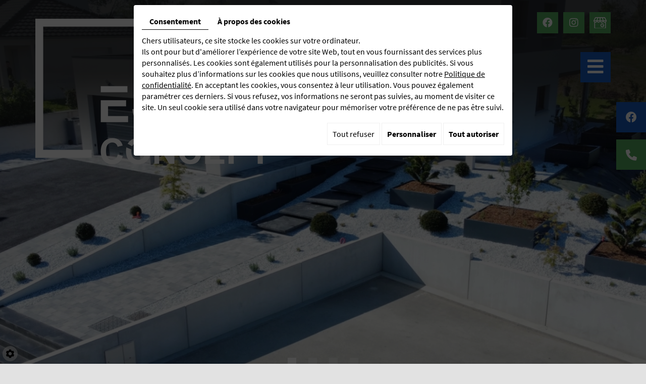

--- FILE ---
content_type: text/html; charset=UTF-8
request_url: https://www.espace-concept-2008.com/fr/merci
body_size: 17290
content:
<!doctype html>
<html>
<head>
	<meta charset="utf-8">
	<title>Merci</title>
	<meta name="description" content="">
	<meta name="viewport" content="width=device-width, initial-scale=1">
	<meta name="robots" content="NOINDEX, FOLLOW">
	<link rel="shortcut icon" href="https://www.espace-concept-2008.com/smarty/wireframe29/media/images/favicon.ico" type="image/x-icon">
	<link rel="icon" href="https://www.espace-concept-2008.com/smarty/wireframe29/media/images/favicon.ico" type="image/x-icon">
	<link rel="canonical" href="https://www.espace-concept-2008.com/fr/merci">
	
	<meta property="og:title" content="Merci">
	<meta property="og:type" content="website">
	<meta property="og:url" content="https://www.espace-concept-2008.com/fr/merci">
    <meta property="og:image" content="https://www.espace-concept-2008.com/smarty/wireframe29/media/images/logo.png">
  <!-- Google Tag Manager -->
<script>(function(w,d,s,l,i){w[l]=w[l]||[];w[l].push({'gtm.start':
new Date().getTime(),event:'gtm.js'});var f=d.getElementsByTagName(s)[0],
j=d.createElement(s),dl=l!='dataLayer'?'&l='+l:'';j.async=true;j.src=
'https://www.googletagmanager.com/gtm.js?id='+i+dl;f.parentNode.insertBefore(j,f);
})(window,document,'script','dataLayer','GTM-PVWQJRGK');</script>
<!-- End Google Tag Manager -->
	<meta property="og:description" content="">
	
		<link rel="stylesheet" href="https://cdnnen.proxi.tools/assets/Core/libs/bootstrap-3-dist/css/bootstrap.min.css" type="text/css" media="all"/>
<link rel="stylesheet" href="https://cdnnen.proxi.tools/assets/Core/libs/fontawesome-free-5-web/css/all.min.css" type="text/css" media="all"/>
<link rel="stylesheet" href="https://cdnnen.proxi.tools/assets/Core/libs/font-awesome-4/css/font-awesome.min.css" type="text/css" media="all"/>
<link rel="stylesheet" href="https://cdnnen.proxi.tools/assets/Core/libs/jquery/fancybox/jquery.fancybox.css" type="text/css" media="all"/>
<link rel="stylesheet" href="https://cdnnen.proxi.tools/assets/Catalog/styles/front/catalog-v2.css" type="text/css" media="all"/>
<link rel="stylesheet" href="https://cdnnen.proxi.tools/assets/Core/libs/superbanner/camera.css" type="text/css" media="all"/>
<link rel="stylesheet" href="https://www.espace-concept-2008.com/data/media/css/template.css" type="text/css" media="all"/>
<link rel="stylesheet" href="https://www.espace-concept-2008.com/data/media/css/webshop.css" type="text/css" media="all"/>
	
		<script type="text/javascript" src="https://cdnnen.proxi.tools/assets/Core/libs/jquery/jquery.1.9.1.js"></script>
<script type="text/javascript" src="https://cdnnen.proxi.tools/assets/Core/libs/jquery/jquery-migrate-1.4.1.min.js"></script>
<script type="text/javascript" src="https://cdnnen.proxi.tools/assets/Core/libs/jquery/jquery-ui_v1.12.1.min.js"></script>
<script type="text/javascript" src="https://cdnnen.proxi.tools/assets/Catalog/scripts/front/article.js"></script>
<script type="text/javascript" src="https://cdnnen.proxi.tools/assets/Catalog/scripts/front/globals.js"></script>
<script type="text/javascript" src="https://cdnnen.proxi.tools/assets/Catalog/scripts/front/category.js"></script>
<script type="text/javascript" src="https://cdnnen.proxi.tools/assets/Core/libs/jquery/jquery.nailthumb.1.1.js"></script>
<script type="text/javascript" src="https://cdnnen.proxi.tools/assets/Core/libs/jquery/jquery.accordionmenu.js"></script>
<script type="text/javascript" src="https://cdnnen.proxi.tools/assets/Core/libs/jquery/jquery.lazyload.min.js"></script>
<script type="text/javascript" src="https://cdnnen.proxi.tools/assets/Core/libs/jquery/jPages/jPages.js"></script>
<script type="text/javascript" src="https://cdnnen.proxi.tools/assets/Core/libs/galleryn/galleryn.js"></script>

	<script type="application/ld+json">
    {
          "@context": "https://schema.org/",
      "@type": "LocalBusiness",
      "@id": "https://www.espace-concept-2008.com",
      "name": "ESPACE CONCEPT 2008",
      "image": "https://www.espace-concept-2008.com/smarty/wireframe29/media/images/photo-microdata.jpg",
      "address": {
            "@type": "PostalAddress",
            "streetAddress": "9 Rue des Sapins  ",
            "postalCode": "25650",
            "addressLocality": "Gilley",
            "addressCountry": "FR"
      },
      "telephone": "03 81 43 25 03",
      "email": "contact@espace-concept-2008.com",
      "vatID": "FR88501684187"
        ,"openingHours": []
        }
</script>
	
                   <script type="text/javascript">
    $(document).ready(function() {
        if (window.matchMedia("(max-width: 767px)").matches) {
            if ($('#js-marketingSlider').length) {
                $("#js-marketingSlider").camera({
                    height: "650px", /* à modifier */
                    navigation: false,
                    playPause: false,
                  time: 500,
                    transPeriod: 500,
                    loader: 'none',
                    pagination: true
                });
            } ;
        } else if (window.matchMedia("(max-width: 991px)").matches) {
            if ($('#js-marketingSlider').length) {
                $("#js-marketingSlider").camera({
                    height: "750px", /* à modifier */
                    navigation: false,
                    playPause: false,
                  time: 500,
                    transPeriod: 500,
                    loader: 'none',
                    pagination: true
                });
            } ;
        } else {
            if ($('#js-marketingSlider').length) {
                $("#js-marketingSlider").camera({
                    height: "800px", /* à modifier */
                    navigation: false,
                    playPause: false,
                  time: 500,
                    transPeriod: 500,
                    loader: 'none',
                    pagination: true
                });
            } ;
        }
    });
    </script>
</head>
<body class="pageTemplate lang-fr  ">
  <!-- Google Tag Manager (noscript) -->
<noscript><iframe src="https://www.googletagmanager.com/ns.html?id=GTM-PVWQJRGK"
height="0" width="0" style="display:none;visibility:hidden"></iframe></noscript>
<!-- End Google Tag Manager (noscript) -->
<div class="fullsite">
    <div class="flottant">
      	
          <div class="networks_linking">
<a href="https://www.facebook.com/" target="_blank" class="networks_facebook"><i class="fab fa fa-facebook" aria-hidden="true"></i></a><a href="https://www.google.com/search?q=espace+concept+2008&sca_esv=558130159&rlz=1C1GCEU_frFR1033FR1033&sxsrf=AB5stBjvvcZnjmxoRH_ZxL-DScFghCKKfA%3A1692368681691&ei=KX_fZJvoKc2rkdUP3_aeyAs&ved=0ahUKEwjboOfQtOaAAxXNVaQEHV-7B7kQ4dUDCA8&uact=5&oq=espace+concept+2008&gs_lp=Egxnd3Mtd2l6LXNlcnAiE2VzcGFjZSBjb25jZXB0IDIwMDgyBxAjGIoFGCcyCxAuGIAEGMcBGK8BSNsMUIsFWNMKcAF4AZABAJgBcqABkAOqAQMyLjK4AQPIAQD4AQHCAgoQABhHGNYEGLAD4gMEGAAgQYgGAZAGAg&sclient=gws-wiz-serp" target="_blank" class="networks_google"><i class="fab fa fa-google" aria-hidden="true"></i></a><a href="https://www.instagram.com/" target="_blank" class="networks_instagram"><i class="fab fa fa-instagram" aria-hidden="true"></i></a></div>
        <div class="tel work">
           <a tabIndex="-1" href="tel:06 37 27 35 09"><span itemprop="telephone">06 37 27 35 09</span></a>
       </div>
    </div>
     <header class="top">
	
         
		<div class="banner small">
			            
    <div class="fluid_container">
        <div class="camera_wrap  camera_black_skin" id="js-marketingSlider">
                            <div data-thumb="https://www.espace-concept-2008.com/media/images/gallery/14/thumb/15.jpg" data-src="https://www.espace-concept-2008.com/media/images/gallery/14/big/15.jpg">
                                    </div>
                            <div data-thumb="https://www.espace-concept-2008.com/media/images/gallery/14/thumb/16.jpg" data-src="https://www.espace-concept-2008.com/media/images/gallery/14/big/16.jpg">
                                    </div>
                            <div data-thumb="https://www.espace-concept-2008.com/media/images/gallery/14/thumb/88.jpg" data-src="https://www.espace-concept-2008.com/media/images/gallery/14/big/88.jpg">
                                    </div>
                            <div data-thumb="https://www.espace-concept-2008.com/media/images/gallery/14/thumb/91.jpg" data-src="https://www.espace-concept-2008.com/media/images/gallery/14/big/91.jpg">
                                    </div>
                    </div>
    </div>

            <div class="marketing-wrapper">
                <div class="container">
                    <div class="header-grid">
                        <div id="logo">
                            <a href="/" title="ESPACE CONCEPT 2008">
                                <img src="https://www.espace-concept-2008.com/smarty/wireframe29/media/images/logo.png" alt="ESPACE CONCEPT 2008" class="logo">
                            </a>
                        </div>
                        <div class="part-left">
                            <div itemscope itemtype="http://schema.org/LocalBusiness" class="vcard vcard-header card1 ">
                                <div class="adr" itemprop="address" itemscope itemtype="http://schema.org/PostalAddress">
                                    <span itemprop="streetAddress" class="street-address">9 Rue des Sapins  </span><sep> - </sep>
                                    <span itemprop="postalCode">25650</span>
                                    <span itemprop="addressLocality" class="Locality">Gilley</span>
                                </div>
                                <div class="footer-tel">
                                    <div class="tel cell">
                                        <span class="title-tel">Tél. </span><a tabIndex="-1" href="tel:06 37 27 35 09"><span itemprop="telephone">06 37 27 35 09</span></a>
                                     </div>
                                </div>
                                
                                <div class="networks_linking">
<a href="https://www.facebook.com/" target="_blank" class="networks_facebook"><i class="fab fa fa-facebook" aria-hidden="true"></i></a><a href="https://www.google.com/search?q=espace+concept+2008&sca_esv=558130159&rlz=1C1GCEU_frFR1033FR1033&sxsrf=AB5stBjvvcZnjmxoRH_ZxL-DScFghCKKfA%3A1692368681691&ei=KX_fZJvoKc2rkdUP3_aeyAs&ved=0ahUKEwjboOfQtOaAAxXNVaQEHV-7B7kQ4dUDCA8&uact=5&oq=espace+concept+2008&gs_lp=Egxnd3Mtd2l6LXNlcnAiE2VzcGFjZSBjb25jZXB0IDIwMDgyBxAjGIoFGCcyCxAuGIAEGMcBGK8BSNsMUIsFWNMKcAF4AZABAJgBcqABkAOqAQMyLjK4AQPIAQD4AQHCAgoQABhHGNYEGLAD4gMEGAAgQYgGAZAGAg&sclient=gws-wiz-serp" target="_blank" class="networks_google"><i class="fab fa fa-google" aria-hidden="true"></i></a><a href="https://www.instagram.com/" target="_blank" class="networks_instagram"><i class="fab fa fa-instagram" aria-hidden="true"></i></a></div>
                            </div>
                            
                            
                        </div>
                    </div>
                    <!--<div class="nav">
                                <nav class="main-nav">
                                    
			<ul class="sf-menu">
							<li class="" id="menu_1">
					<a href="/" >
						Accueil</a>
									</li>
							<li class="" id="menu_2">
					<a href="/fr/amenagements-exterieurs" >
						Am&eacute;nagements ext&eacute;rieurs</a>
											
			<ul>
							<li class="" >
					<a href="/fr/pose-de-terrasse" >
						Terrasse</a>
									</li>
							<li class="" >
					<a href="/fr/maconnerie-paysagere" >
						Ma&ccedil;onnerie</a>
									</li>
							<li class="" >
					<a href="/fr/menuiserie-exterieure" >
						Fermetures</a>
									</li>
							<li class="" >
					<a href="/fr/espaces-verts" >
						Espaces verts</a>
									</li>
							<li class="" >
					<a href="/fr/tp" >
						Travaux publics &amp; VRD</a>
									</li>
																	</ul>
									
									</li>
							<li class="" id="menu_8">
					<a href="/fr/piscine-sur-mesure" >
						Piscines</a>
									</li>
							<li class="" id="menu_9">
					<a href="/fr/chantier-amenagement-exterieur" >
						R&eacute;alisations</a>
									</li>
							<li class="" id="menu_10">
					<a href="/fr/avis-maconnerie-paysagere" >
						Avis</a>
									</li>
							<li class="" id="menu_11">
					<a href="/fr/contact-entreprise-de-maconnerie-paysagere" >
						Contact</a>
									</li>
																	</ul>
									
                                </nav>
                            </div>-->
                    <nav class="mobile-nav">
                            <a href="#navigation"><i class="fas fa-bars"></i></a>
                        </nav>

                </div>
        </div>
		</div>
		
    </header>
    
 <section class="content content-pag ">
		<div class="container">
          
			<div class="page">
				<article class="">
					
	<h1>Merci</h1>
<p>Nous avons bien pris en compte votre demande et revenons vers vous dans les plus brefs d&eacute;lais.</p>

					
					<div class="clearfix"></div>
				</article>
			</div>
		</div>
     </section>
    
	<!---------------------------------------------------------footer---------------------------------------->
	
  <footer class="footer  ">
    
    <div class="container">
        <article>
            <div class="grid-footer">
                <div class="grid1">
                    <div id="log-footer">
                        <a href="/" title="ESPACE CONCEPT 2008"><img src="https://www.espace-concept-2008.com/smarty/wireframe29/media/images/footer-logo.png" class="footer-logo logo" alt="ESPACE CONCEPT 2008"></a>
                    </div>
                    <div class="networks_linking">
<a href="https://www.facebook.com/" target="_blank" class="networks_facebook"><i class="fab fa fa-facebook" aria-hidden="true"></i></a><a href="https://www.google.com/search?q=espace+concept+2008&sca_esv=558130159&rlz=1C1GCEU_frFR1033FR1033&sxsrf=AB5stBjvvcZnjmxoRH_ZxL-DScFghCKKfA%3A1692368681691&ei=KX_fZJvoKc2rkdUP3_aeyAs&ved=0ahUKEwjboOfQtOaAAxXNVaQEHV-7B7kQ4dUDCA8&uact=5&oq=espace+concept+2008&gs_lp=Egxnd3Mtd2l6LXNlcnAiE2VzcGFjZSBjb25jZXB0IDIwMDgyBxAjGIoFGCcyCxAuGIAEGMcBGK8BSNsMUIsFWNMKcAF4AZABAJgBcqABkAOqAQMyLjK4AQPIAQD4AQHCAgoQABhHGNYEGLAD4gMEGAAgQYgGAZAGAg&sclient=gws-wiz-serp" target="_blank" class="networks_google"><i class="fab fa fa-google" aria-hidden="true"></i></a><a href="https://www.instagram.com/" target="_blank" class="networks_instagram"><i class="fab fa fa-instagram" aria-hidden="true"></i></a></div>
                </div>
                
                <div itemscope itemtype="http://schema.org/LocalBusiness" class="footer-card card1">
                    <div class="adr" itemprop="address" itemscope itemtype="http://schema.org/PostalAddress">
                        <div itemprop="streetAddress" class="street-address">9 Rue des Sapins   </div>
                        <span itemprop="postalCode">25650</span>
                        <span itemprop="addressLocality" class="Locality">Gilley</span>
                    </div>
                    <div class="footer-tel">
                          
                        <div class="tel cell">
                            <span class="title-tel">Tél. </span><a tabIndex="-1" href="tel:06 37 27 35 09"><span itemprop="telephone">06 37 27 35 09</span></a>
                         </div>
                    </div>
                    
                     <div class="horaires">
                             <p>Lundi au vendredi : 6h30-12h et 13h-19h <br />sur prise de rendez-vous</p>
                    </div>
                       
                </div>
                <div class="maps">
                    
                </div>  
            </div>
        </article>
             
                    
       </div>   
        <nav class="language">
			
		</nav>
    </footer>
 <div class="footer-nav">
	       <div class="container">
               <div id="ContainerBlockSocial" class="ContainerBlockSocial">
										<a href="https://www.facebook.com/sharer/sharer.php?u=https://www.espace-concept-2008.com/fr/merci" title="Facebook" target="_blank" style="fill: #fff;background-color: #4267B2;padding: 5px 8px 5px 8px;border-radius: 3px;display: inline-grid;" class="link-ico share-facebook"><svg xmlns="http://www.w3.org/2000/svg" height="1em" viewBox="0 0 320 512" style="vertical-align: inherit;" class="svg-ico svg-facebook"><path d="M279.14 288l14.22-92.66h-88.91v-60.13c0-25.35 12.42-50.06 52.24-50.06h40.42V6.26S260.43 0 225.36 0c-73.22 0-121.08 44.38-121.08 124.72v70.62H22.89V288h81.39v224h100.17V288z"/></svg></a>
															<a href="https://twitter.com/intent/tweet?url=https://www.espace-concept-2008.com/fr/merci" title="X" target="_blank" style="fill: #fff;background-color: #000;padding: 5px;border-radius: 3px;display: inline-grid;" class="link-ico share-x"><svg xmlns="http://www.w3.org/2000/svg" height="1em" viewBox="0 0 512 512" style="vertical-align: inherit;" class="svg-ico svg-x"><path d="M389.2 48h70.6L305.6 224.2 487 464H345L233.7 318.6 106.5 464H35.8L200.7 275.5 26.8 48H172.4L272.9 180.9 389.2 48zM364.4 421.8h39.1L151.1 88h-42L364.4 421.8z"/></svg></a>
															<a href="https://www.linkedin.com/shareArticle?mini=true&url=https://www.espace-concept-2008.com/fr/merci" target="_blank" title="LinkedIn" style="fill: #fff;background-color: #0e76a8;padding: 5px 6px 5px 6px;border-radius: 3px;display: inline-grid;" class="link-ico share-linkedin"><svg xmlns="http://www.w3.org/2000/svg" height="1em" viewBox="0 0 448 512" style="vertical-align: inherit;" class="svg-ico svg-linkedin"><path d="M100.28 448H7.4V148.9h92.88zM53.79 108.1C24.09 108.1 0 83.5 0 53.8a53.79 53.79 0 0 1 107.58 0c0 29.7-24.1 54.3-53.79 54.3zM447.9 448h-92.68V302.4c0-34.7-.7-79.2-48.29-79.2-48.29 0-55.69 37.7-55.69 76.7V448h-92.78V148.9h89.08v40.8h1.3c12.4-23.5 42.69-48.3 87.88-48.3 94 0 111.28 61.9 111.28 142.3V448z"/></svg></a>
						</div>

            <p>
                <small>
                    <a title="Mentions légales" href="/fr/mentions-legales">
                        Mentions légales
                    </a>
                    - Une création <link rel="stylesheet" href="https://cdnnen.proxi.tools/assets/Core/styles/footer-link.css" type="text/css" media="all"/>
            <a class="brand-skin" href="https://www.regicom.fr/" target="_blank" title="Regicom" rel="nofollow">Regicom</a>
        <a href="#top" id="scrollTopBtn" class="back-to-top-link" aria-label="Scroll to Top"><i class="fa fa-angle-up"></i></a>
    <script>
        function scrollFunction() {
            window.scrollY > 200 ? document.getElementById("scrollTopBtn").classList.add("Active") : document.getElementById("scrollTopBtn").classList.remove("Active");
        }

        window.onscroll = function () {
            scrollFunction();
        };
    </script>

                </small>
            </p>
        </div>  </div>
		<div class="site-overlay"></div>
</div>
<div class="menu-wrap">
	<nav class="mobile-menu">
        
			<ul>
							<li class="" >
					<a href="/" >
						Accueil</a>
									</li>
							<li class="" >
					<a href="/fr/amenagements-exterieurs" >
						Am&eacute;nagements ext&eacute;rieurs</a>
											
			<ul>
							<li class="" >
					<a href="/fr/pose-de-terrasse" >
						Terrasse</a>
									</li>
							<li class="" >
					<a href="/fr/maconnerie-paysagere" >
						Ma&ccedil;onnerie</a>
									</li>
							<li class="" >
					<a href="/fr/menuiserie-exterieure" >
						Fermetures</a>
									</li>
							<li class="" >
					<a href="/fr/espaces-verts" >
						Espaces verts</a>
									</li>
							<li class="" >
					<a href="/fr/tp" >
						Travaux publics &amp; VRD</a>
									</li>
																	</ul>
									
									</li>
							<li class="" >
					<a href="/fr/piscine-sur-mesure" >
						Piscines</a>
									</li>
							<li class="" >
					<a href="/fr/chantier-amenagement-exterieur" >
						R&eacute;alisations</a>
									</li>
							<li class="" >
					<a href="/fr/avis-maconnerie-paysagere" >
						Avis</a>
									</li>
							<li class="" >
					<a href="/fr/contact-entreprise-de-maconnerie-paysagere" >
						Contact</a>
									</li>
																	</ul>
									
        <div class="language">
    		
    	</div>
	</nav>
	<button class="close-button" id="close-button">Close Menu</button>
</div>
 <script>
            jQuery(document).ready(function( $ ) {
              $('.timer').each(function(i){
                var countTo = $(this).attr('data-to');
                var countSpeed = $(this).attr('data-speed');
                $(this).text(countTo).counterUp({
                  delay: 10,
                  time: countSpeed
                });
              });
            });
            </script>
<link rel="stylesheet" href="https://cdnnen.proxi.tools/assets/Core/libs/fontawesome-free-5-web/css/v4-shims.min.css" type="text/css" media="all"/>
<link rel="stylesheet" href="https://cdnnen.proxi.tools/assets/Gallery/styles/gallery_simple_slideshow.min.css" type="text/css" media="all"/>
<link rel="stylesheet" href="https://cdnnen.proxi.tools/assets/Networks/styles/front/networks_linking.css" type="text/css" media="all"/>
<link rel="stylesheet" href="https://cdnnen.proxi.tools/assets/Core/libs/galleryn/galleryn.css" type="text/css" media="all"/>
<link rel="stylesheet" href="https://cdnnen.proxi.tools/assets/Googlemapsv2/styles/modals.css" type="text/css" media="all"/>
<link rel="stylesheet" href="https://cdnnen.proxi.tools/assets/Contactv2/styles/front/contactv2-default.css" type="text/css" media="all"/>
<link rel="stylesheet" href="https://cdnnen.proxi.tools/assets/Guestbookv2/styles/front/guestbookv2.css" type="text/css" media="all"/>
<link rel="stylesheet" href="https://www.espace-concept-2008.com/data/media/css/modules.css" type="text/css" media="all"/>
<link rel="stylesheet" href="https://www.espace-concept-2008.com/data/media/css/swiper-bundle.min.css" type="text/css" media="all"/>
<link rel="stylesheet" href="https://www.espace-concept-2008.com/data/media/css/slick-theme.css" type="text/css" media="all"/>
<link rel="stylesheet" href="https://www.espace-concept-2008.com/data/media/css/slick.css" type="text/css" media="all"/>
<link rel="stylesheet" href="https://www.espace-concept-2008.com/data/media/css/aos.css" type="text/css" media="all"/>

<script type="text/javascript" src="https://cdnnen.proxi.tools/assets/Core/scripts/adwords_conversions.js"></script>
<script type="text/javascript" src="https://cdnnen.proxi.tools/assets/Gallery/scripts/gallery_simple_slideshow.min.js"></script>
<script type="text/javascript" src="https://cdnnen.proxi.tools/assets/Core/libs/superbanner/camera.min.js"></script>
<script type="text/javascript" src="https://cdnnen.proxi.tools/assets/Contactv2/scripts/front/contactv2.js"></script>
<script type="text/javascript" src="https://cdnnen.proxi.tools/assets/Core/libs/jquery/fancybox/jquery.fancybox.js"></script>
<script type="text/javascript" src="https://cdnnen.proxi.tools/assets/Core/libs/jquery/fancybox/jquery.mousewheel.pack.js"></script>
<script type="text/javascript" src="https://cdnnen.proxi.tools/assets/Guestbookv2/scripts/front/guestbookv2.js"></script>
<script type="text/javascript" src="https://cdnnen.proxi.tools/assets/Contactv2/scripts/front/contactv2.js"></script>
<script type="text/javascript" src="https://www.espace-concept-2008.com/data/media/js/matchHeight-min.js"></script>
<script type="text/javascript" src="https://www.espace-concept-2008.com/data/media/js/slick.js"></script>
<script type="text/javascript" src="https://www.espace-concept-2008.com/data/media/js/jquery.sticky.js"></script>
<script type="text/javascript" src="https://www.espace-concept-2008.com/data/media/js/superfish.js"></script>
<script type="text/javascript" src="https://www.espace-concept-2008.com/data/media/js/jquery.sticky.min.js"></script>
<script type="text/javascript" src="https://www.espace-concept-2008.com/data/media/js/jquery.scrollUp.min.js"></script>
<script type="text/javascript" src="https://www.espace-concept-2008.com/data/media/js/swiper-bundle.min.js"></script>
<script type="text/javascript" src="https://www.espace-concept-2008.com/data/media/js/app.js"></script>
<script type="text/javascript" src="https://www.espace-concept-2008.com/data/media/js/aos.js"></script>
<script type="text/javascript" src="https://www.espace-concept-2008.com/data/media/js/waypoints.min.js"></script>
<script type="text/javascript" src="https://www.espace-concept-2008.com/data/media/js/jquery.counterup.min.js"></script>
   
<script type="text/javascript">
	document.cookie = "scrollposition=;Path=/;expires=Thu, 01 Jan 1970 00:00:01 GMT;";
</script>
<div id="sdgdpr_modal_wrapper" style="display:block;">
	<div id="sdgdpr_modal">
		<div id="sdgdpr_modal_inner">
			<div class="sdgdpr_modal_nav">
				<ul class="nav-gdpr">
					<li class="sdgdpr_modal_nav_consent"><a href="javascript:void(0);" onclick="gdprShowConsent();" class="active">Consentement</a></li>
					<li class="sdgdpr_modal_nav_about"><a href="javascript:void(0);" onclick="gdprShowAbout();">À propos des cookies</a></li>
				</ul>
			</div>
			<div id="sdgdpr_modal_body">
				Chers utilisateurs, ce site stocke les cookies sur votre ordinateur.<br>
Ils ont pour but d'améliorer l’expérience de votre site Web, tout en vous fournissant des services plus personnalisés. Les cookies sont également utilisés pour la personnalisation des publicités. Si vous souhaitez plus d’informations sur les cookies que nous utilisons, veuillez consulter notre
				<a id="cookie_url" class="sdprivacy_action" href="/fr/confidentiality_ws" target="_blank">Politique de confidentialité</a>.
				En acceptant les cookies, vous consentez à leur utilisation. Vous pouvez également paramétrer ces derniers. Si vous refusez, vos informations ne seront pas suivies, au moment de visiter ce site. Un seul cookie sera utilisé dans votre navigateur pour mémoriser votre préférence de ne pas être suivi.
			</div>
			<div class="btn-bl-gdpr">
				<a href="javascript: void(0);" id="sdgdpr_modal_buttons-reject" class="btn-gdpr">Tout refuser</a>
				<a href="javascript: void(0);" id="sdgdpr_modal_buttons-complex" class="btn-gdpr btn-params">Personnaliser</a>
				<a href="javascript: void(0);" id="sdgdpr_modal_buttons-agree" class="btn-gdpr btn-agree">Tout autoriser</a>
			</div>
		</div>
	</div>
</div>
<div id="consent_wrapper_advanced" class="consent_preferences" style="display: none;">
	<div class="privacy_prompt">
		<div class="sdgdpr_modal_nav">
			<ul class="nav-gdpr">
				<li class="sdgdpr_modal_nav_consent"><a href="javascript:void(0);" onclick="gdprShowConsent();" class="active">Consentement</a></li>
				<li class="sdgdpr_modal_nav_about"><a href="javascript:void(0);" onclick="gdprShowAbout();">À propos des cookies</a></li>
			</ul>
		</div>
		<div id="privacy_prompt_content">
			<section class="accordion">
				<div class="tab">
					<input type="checkbox" name="accordion-1" id="cb1">
					<label for="cb1" class="tab__label">
						<b>Cookies strictement nécessaires</b>
					</label>
					<div class="sdgdpradv_grid">
						<div class="sdgdpradv_desc">
							Ces cookies sont absolument nécessaires au bon fonctionnement du site et ne peuvent pas être désactivés. Ils ne stockent aucune donnée personnelle.
						</div>
						<div class="sdgdpradv_status">
							<input type="checkbox" class="toggle" id="toggle_cat6" checked="" disabled="" data-used="true">
							<label tabindex="0" for="toggle_cat6" id="label_cat6">
								<span class="off"> </span>
								<span class="idle"> </span>
								<span class="on"> </span>
							</label>
						</div>
					</div>
					<div class="tab__content">
																																												<div class="cat_cookies_gr">
								<div class="type_cookies">Nom :</div>
								<div class="detail_cookies"> CookieGDPR2 &nbsp;</div>
								<div class="type_cookies">Valeur par défaut :</div>
								<div class="detail_cookies">0 &nbsp;</div>
								<div class="type_cookies">Description :</div>
								<div class="detail_cookies">Enregistrement du choix validant l'acceptation de tous les cookies</div>
								<div class="type_cookies">Expiration :</div>
								<div class="detail_cookies">+1 year </div>
							</div>
														<div class="cat_cookies_gr">
								<div class="type_cookies">Nom :</div>
								<div class="detail_cookies"> CookieGDPRAD &nbsp;</div>
								<div class="type_cookies">Valeur par défaut :</div>
								<div class="detail_cookies">0 &nbsp;</div>
								<div class="type_cookies">Description :</div>
								<div class="detail_cookies">Enregistrement du choix validant l'acceptation des cookies publicitaires</div>
								<div class="type_cookies">Expiration :</div>
								<div class="detail_cookies">+1 year </div>
							</div>
														<div class="cat_cookies_gr">
								<div class="type_cookies">Nom :</div>
								<div class="detail_cookies"> CookieGDPRTracking &nbsp;</div>
								<div class="type_cookies">Valeur par défaut :</div>
								<div class="detail_cookies">0 &nbsp;</div>
								<div class="type_cookies">Description :</div>
								<div class="detail_cookies">Enregistrement du choix validant l'acceptation des cookies de suivi</div>
								<div class="type_cookies">Expiration :</div>
								<div class="detail_cookies">+1 year </div>
							</div>
														<div class="cat_cookies_gr">
								<div class="type_cookies">Nom :</div>
								<div class="detail_cookies"> CookieGDPRAN &nbsp;</div>
								<div class="type_cookies">Valeur par défaut :</div>
								<div class="detail_cookies">0 &nbsp;</div>
								<div class="type_cookies">Description :</div>
								<div class="detail_cookies">Enregistrement du choix validant l'acceptation du consentement au stockage de Google Analytics</div>
								<div class="type_cookies">Expiration :</div>
								<div class="detail_cookies">+1 year </div>
							</div>
														<div class="cat_cookies_gr">
								<div class="type_cookies">Nom :</div>
								<div class="detail_cookies"> CookieGDPRADST &nbsp;</div>
								<div class="type_cookies">Valeur par défaut :</div>
								<div class="detail_cookies">0 &nbsp;</div>
								<div class="type_cookies">Description :</div>
								<div class="detail_cookies">Enregistrement du choix validant l'acceptation du consentement au stockage de données Google Ad</div>
								<div class="type_cookies">Expiration :</div>
								<div class="detail_cookies">+1 year </div>
							</div>
														<div class="cat_cookies_gr">
								<div class="type_cookies">Nom :</div>
								<div class="detail_cookies"> CookieGDPRADUD &nbsp;</div>
								<div class="type_cookies">Valeur par défaut :</div>
								<div class="detail_cookies">0 &nbsp;</div>
								<div class="type_cookies">Description :</div>
								<div class="detail_cookies">Enregistrement du choix validant l'acceptation du consentement aux données utilisateur Google</div>
								<div class="type_cookies">Expiration :</div>
								<div class="detail_cookies">+1 year </div>
							</div>
														<div class="cat_cookies_gr">
								<div class="type_cookies">Nom :</div>
								<div class="detail_cookies"> CookieGDPRADPERSO &nbsp;</div>
								<div class="type_cookies">Valeur par défaut :</div>
								<div class="detail_cookies">0 &nbsp;</div>
								<div class="type_cookies">Description :</div>
								<div class="detail_cookies">Enregistrement du choix validant l'acceptation du consentement à la personnalisation Google</div>
								<div class="type_cookies">Expiration :</div>
								<div class="detail_cookies">+1 year </div>
							</div>
														<div class="cat_cookies_gr">
								<div class="type_cookies">Nom :</div>
								<div class="detail_cookies"> mobile &nbsp;</div>
								<div class="type_cookies">Valeur par défaut :</div>
								<div class="detail_cookies">0 &nbsp;</div>
								<div class="type_cookies">Description :</div>
								<div class="detail_cookies">Enregistrement du choix qui porte sur le mode d'affichage du site, si on opte pour la version mobile au lieu de la version ordinateur</div>
								<div class="type_cookies">Expiration :</div>
								<div class="detail_cookies">+1 month </div>
							</div>
														<div class="cat_cookies_gr">
								<div class="type_cookies">Nom :</div>
								<div class="detail_cookies"> preferedLanguage &nbsp;</div>
								<div class="type_cookies">Valeur par défaut :</div>
								<div class="detail_cookies">en &nbsp;</div>
								<div class="type_cookies">Description :</div>
								<div class="detail_cookies">Enregistrement du choix de la langue préférée du visiteur</div>
								<div class="type_cookies">Expiration :</div>
								<div class="detail_cookies">+1 month </div>
							</div>
														<div class="cat_cookies_gr">
								<div class="type_cookies">Nom :</div>
								<div class="detail_cookies"> couponCodePost &nbsp;</div>
								<div class="type_cookies">Valeur par défaut :</div>
								<div class="detail_cookies"> &nbsp;</div>
								<div class="type_cookies">Description :</div>
								<div class="detail_cookies">Information temporaire qui porte sur l'utilisation d'un coupon relatif à un code postal, au moment de la commande e-commerce</div>
								<div class="type_cookies">Expiration :</div>
								<div class="detail_cookies"> temps de la session uniquement</div>
							</div>
														<div class="cat_cookies_gr">
								<div class="type_cookies">Nom :</div>
								<div class="detail_cookies"> lang &nbsp;</div>
								<div class="type_cookies">Valeur par défaut :</div>
								<div class="detail_cookies"> &nbsp;</div>
								<div class="type_cookies">Description :</div>
								<div class="detail_cookies">Langue courante du visiteur</div>
								<div class="type_cookies">Expiration :</div>
								<div class="detail_cookies">+30 days </div>
							</div>
														<div class="cat_cookies_gr">
								<div class="type_cookies">Nom :</div>
								<div class="detail_cookies"> domain &nbsp;</div>
								<div class="type_cookies">Valeur par défaut :</div>
								<div class="detail_cookies"> &nbsp;</div>
								<div class="type_cookies">Description :</div>
								<div class="detail_cookies">Nom de domaine du site</div>
								<div class="type_cookies">Expiration :</div>
								<div class="detail_cookies">+1 year </div>
							</div>
														<div class="cat_cookies_gr">
								<div class="type_cookies">Nom :</div>
								<div class="detail_cookies"> tok &nbsp;</div>
								<div class="type_cookies">Valeur par défaut :</div>
								<div class="detail_cookies"> &nbsp;</div>
								<div class="type_cookies">Description :</div>
								<div class="detail_cookies">Token du visiteur connecté au site e-commerce ou extranet</div>
								<div class="type_cookies">Expiration :</div>
								<div class="detail_cookies">+30 days </div>
							</div>
														<div class="cat_cookies_gr">
								<div class="type_cookies">Nom :</div>
								<div class="detail_cookies"> callrkey &nbsp;</div>
								<div class="type_cookies">Valeur par défaut :</div>
								<div class="detail_cookies"> &nbsp;</div>
								<div class="type_cookies">Description :</div>
								<div class="detail_cookies">Clé unique utilisée pour mettre en relation un visiteur et notre site web par téléphone</div>
								<div class="type_cookies">Expiration :</div>
								<div class="detail_cookies">+4 hours </div>
							</div>
														<div class="cat_cookies_gr">
								<div class="type_cookies">Nom :</div>
								<div class="detail_cookies"> PHPSESSID &nbsp;</div>
								<div class="type_cookies">Valeur par défaut :</div>
								<div class="detail_cookies"> &nbsp;</div>
								<div class="type_cookies">Description :</div>
								<div class="detail_cookies">NID, CONSENT, PHPSESSID sont des variables de session techniquement nécessaires qui permettent de suivre si un utilisateur est connecté ou non. Déposé par: Google Ireland Limited</div>
								<div class="type_cookies">Expiration :</div>
								<div class="detail_cookies"> temps de la session uniquement</div>
							</div>
														<div class="cat_cookies_gr">
								<div class="type_cookies">Nom :</div>
								<div class="detail_cookies"> CONSENT &nbsp;</div>
								<div class="type_cookies">Valeur par défaut :</div>
								<div class="detail_cookies"> &nbsp;</div>
								<div class="type_cookies">Description :</div>
								<div class="detail_cookies">NID, CONSENT, PHPSESSID sont des variables de session techniquement nécessaires qui permettent de suivre si un utilisateur est connecté ou non. Déposé par: Google Ireland Limited</div>
								<div class="type_cookies">Expiration :</div>
								<div class="detail_cookies">+5 year </div>
							</div>
														<div class="cat_cookies_gr">
								<div class="type_cookies">Nom :</div>
								<div class="detail_cookies"> CookieConsent &nbsp;</div>
								<div class="type_cookies">Valeur par défaut :</div>
								<div class="detail_cookies"> &nbsp;</div>
								<div class="type_cookies">Description :</div>
								<div class="detail_cookies">Stocke l'autorisation d'utilisation de cookies pour le domaine actuel par l'utilisateur</div>
								<div class="type_cookies">Expiration :</div>
								<div class="detail_cookies">+1 year </div>
							</div>
														<div class="cat_cookies_gr">
								<div class="type_cookies">Nom :</div>
								<div class="detail_cookies"> NID &nbsp;</div>
								<div class="type_cookies">Valeur par défaut :</div>
								<div class="detail_cookies"> &nbsp;</div>
								<div class="type_cookies">Description :</div>
								<div class="detail_cookies">NID, CONSENT, PHPSESSID sont des variables de session techniquement nécessaires qui permettent de suivre si un utilisateur est connecté ou non. Déposé par: Google Ireland Limited</div>
								<div class="type_cookies">Expiration :</div>
								<div class="detail_cookies">+6 month </div>
							</div>
													<br><br>
					</div>
				</div>
				<div class="tab">
					<input type="checkbox" name="accordion-1" id="cb2">
					<label for="cb2" class="tab__label"><b>Pixel de suivi</b></label>
					<div class="sdgdpradv_grid">
						<div class="sdgdpradv_desc">
							Le pixel de suivi permet aux plateformes de type réseaux sociaux (LinkedIn, Facebook …) de suivre votre navigation sur notre site et de créer des audiences sur base de vos intérêts, si vous êtes connectés à ceux-ci. Les données collectées sont anonymes. Grâce elles nous sommes en mesure de vous proposer des contenus et publicités en accord avec vos préférences sur ces mêmes plateformes.
						</div>
						<div class="sdgdpradv_status">
							<input type="checkbox" class="toggle" id="toggle_cat7" data-used="false">
							<label tabindex="0" for="toggle_cat7" id="label_cat7">
								<span class="off"> </span>
								<span class="idle"> </span>
								<span class="on"> </span>
							</label>
						</div>
					</div>
					<div class="tab__content">
																																												<div class="cat_cookies_gr">
								<div class="type_cookies">Nom:</div>
								<div class="detail_cookies"> IDE</div>
								<div class="type_cookies">Valeur par défaut:</div>
								<div class="detail_cookies">#</div>
								<div class="type_cookies">Description:</div>
								<div class="detail_cookies">doubleclick.net</div>
								<div class="type_cookies">Expiration:</div>
								<div class="detail_cookies">+1 month </div>
							</div>
													<div class="cat_cookies_gr">
								<div class="type_cookies">Nom:</div>
								<div class="detail_cookies"> gwcc</div>
								<div class="type_cookies">Valeur par défaut:</div>
								<div class="detail_cookies">#</div>
								<div class="type_cookies">Description:</div>
								<div class="detail_cookies"></div>
								<div class="type_cookies">Expiration:</div>
								<div class="detail_cookies">+4 months </div>
							</div>
													<div class="cat_cookies_gr">
								<div class="type_cookies">Nom:</div>
								<div class="detail_cookies"> loc</div>
								<div class="type_cookies">Valeur par défaut:</div>
								<div class="detail_cookies">#</div>
								<div class="type_cookies">Description:</div>
								<div class="detail_cookies"></div>
								<div class="type_cookies">Expiration:</div>
								<div class="detail_cookies">+1 year </div>
							</div>
											</div>
				</div>
				<div class="tab">
					<input type="checkbox" name="accordion-1" id="cb3">
					<label for="cb3" class="tab__label"><b>Analytics storage</b></label>
					<div class="sdgdpradv_grid">
						<div class="sdgdpradv_desc">
							Permet le stockage (tel que les cookies) lié aux analyses, par ex. durée de la visite.
						</div>
						<div class="sdgdpradv_status">
							<input type="checkbox" class="toggle" id="toggle_cat9" data-used="false">
							<label tabindex="0" for="toggle_cat9" id="label_cat9">
								<span class="off"> </span>
								<span class="idle"> </span>
								<span class="on"> </span>
							</label>
						</div>
					</div>
					<div class="tab__content">
																																							<div class="cat_cookies_gr">
								<div class="type_cookies">Nom:</div>
								<div class="detail_cookies"> _ga</div>
								<div class="type_cookies">Valeur par défaut:</div>
								<div class="detail_cookies">#</div>
								<div class="type_cookies">Description:</div>
								<div class="detail_cookies">Google (www.Google.Com) gère le Réseau Display de Google, un ensemble de millions de sites Web et d'applications mobiles alimentés par des annonces graphiques, y compris de nombreux services Google tels que YouTube. Google gère également la plate-forme de publicité numérique Doubleclick: la base de la technologie publicitaire pour la création, l'exécution et la gestion de publicités numériques pour les acheteurs, les vidéastes et les vendeurs du monde entier. La plate-forme Doubleclick comprend Doubleclick Advertising Exchange et Double Click Bid Manager. Déposé par: Google Ireland Limited</div>
								<div class="type_cookies">Expiration:</div>
								<div class="detail_cookies">+2 year </div>
							</div>
													<div class="cat_cookies_gr">
								<div class="type_cookies">Nom:</div>
								<div class="detail_cookies"> _gat_gtag_UA_</div>
								<div class="type_cookies">Valeur par défaut:</div>
								<div class="detail_cookies">#</div>
								<div class="type_cookies">Description:</div>
								<div class="detail_cookies">Ce cookie est placé par Google, ce qui constitue une amélioration significative pour le service Google Analytics, plus couramment utilisé. Ce cookie est utilisé pour identifier des identifiants d'utilisateur uniques sur la base d'un identifiant client généré de manière randomisée. Chaque fois qu'une page est ouverte, les données relatives au visiteur, à la session et à la campagne sont déterminées pour l'analyse de la page. Déposé par:Google Ireland Limited</div>
								<div class="type_cookies">Expiration:</div>
								<div class="detail_cookies">+1 minute </div>
							</div>
													<div class="cat_cookies_gr">
								<div class="type_cookies">Nom:</div>
								<div class="detail_cookies"> _gcl_au</div>
								<div class="type_cookies">Valeur par défaut:</div>
								<div class="detail_cookies">#</div>
								<div class="type_cookies">Description:</div>
								<div class="detail_cookies">Google (www.Google.Com) gère le Réseau Display de Google, un ensemble de millions de sites Web et d'applications mobiles alimentés par des annonces graphiques, y compris de nombreux services Google tels que YouTube. Google gère également la plate-forme de publicité numérique Doubleclick: la base de la technologie publicitaire pour la création, l'exécution et la gestion de publicités numériques pour les acheteurs, les vidéastes et les vendeurs du monde entier. La plate-forme Doubleclick comprend Doubleclick Advertising Exchange et Double Click Bid Manager. Déposé par: Google Ireland Limited</div>
								<div class="type_cookies">Expiration:</div>
								<div class="detail_cookies">+3 month </div>
							</div>
													<div class="cat_cookies_gr">
								<div class="type_cookies">Nom:</div>
								<div class="detail_cookies"> _gid</div>
								<div class="type_cookies">Valeur par défaut:</div>
								<div class="detail_cookies">#</div>
								<div class="type_cookies">Description:</div>
								<div class="detail_cookies">Google (www.Google.Com) gère le Réseau Display de Google, un ensemble de millions de sites Web et d'applications mobiles alimentés par des annonces graphiques, y compris de nombreux services Google tels que YouTube. Google gère également la plate-forme de publicité numérique Doubleclick: la base de la technologie publicitaire pour la création, l'exécution et la gestion de publicités numériques pour les acheteurs, les vidéastes et les vendeurs du monde entier. La plate-forme Doubleclick comprend Doubleclick Advertising Exchange et Double Click Bid Manager. Déposé par: Google Ireland Limited</div>
								<div class="type_cookies">Expiration:</div>
								<div class="detail_cookies">+1 day </div>
							</div>
													<div class="cat_cookies_gr">
								<div class="type_cookies">Nom:</div>
								<div class="detail_cookies"> 1P_JAR</div>
								<div class="type_cookies">Valeur par défaut:</div>
								<div class="detail_cookies">#</div>
								<div class="type_cookies">Description:</div>
								<div class="detail_cookies">Ce cookie est utilisé par Google pour collecter des statistiques sur les sites web et pour cibler les annonces. Déposé par: Google Ireland Limited</div>
								<div class="type_cookies">Expiration:</div>
								<div class="detail_cookies">+1 month </div>
							</div>
													<div class="cat_cookies_gr">
								<div class="type_cookies">Nom:</div>
								<div class="detail_cookies"> _GRECAPTCHA</div>
								<div class="type_cookies">Valeur par défaut:</div>
								<div class="detail_cookies">#</div>
								<div class="type_cookies">Description:</div>
								<div class="detail_cookies">Ce cookie est utilisé pour distinguer les humains des robots.</div>
								<div class="type_cookies">Expiration:</div>
								<div class="detail_cookies">+6 month </div>
							</div>
													<div class="cat_cookies_gr">
								<div class="type_cookies">Nom:</div>
								<div class="detail_cookies"> rc::a</div>
								<div class="type_cookies">Valeur par défaut:</div>
								<div class="detail_cookies">#</div>
								<div class="type_cookies">Description:</div>
								<div class="detail_cookies">Ce cookie est utilisé pour distinguer les humains des robots.</div>
								<div class="type_cookies">Expiration:</div>
								<div class="detail_cookies"> temps de la session uniquement</div>
							</div>
													<div class="cat_cookies_gr">
								<div class="type_cookies">Nom:</div>
								<div class="detail_cookies"> rc::c</div>
								<div class="type_cookies">Valeur par défaut:</div>
								<div class="detail_cookies">#</div>
								<div class="type_cookies">Description:</div>
								<div class="detail_cookies">Ce cookie est utilisé pour distinguer les humains des robots.</div>
								<div class="type_cookies">Expiration:</div>
								<div class="detail_cookies"> temps de la session uniquement</div>
							</div>
													<div class="cat_cookies_gr">
								<div class="type_cookies">Nom:</div>
								<div class="detail_cookies"> __Secure-3PAPISID</div>
								<div class="type_cookies">Valeur par défaut:</div>
								<div class="detail_cookies">#</div>
								<div class="type_cookies">Description:</div>
								<div class="detail_cookies">Third Google These cookies are used to deliver ads that are more relevant to you and your interests .google.com</div>
								<div class="type_cookies">Expiration:</div>
								<div class="detail_cookies">+2 year </div>
							</div>
													<div class="cat_cookies_gr">
								<div class="type_cookies">Nom:</div>
								<div class="detail_cookies"> __Secure-3PSID</div>
								<div class="type_cookies">Valeur par défaut:</div>
								<div class="detail_cookies">#</div>
								<div class="type_cookies">Description:</div>
								<div class="detail_cookies">Third Google These cookies are used to deliver ads that are more relevant to you and your interests .google.com</div>
								<div class="type_cookies">Expiration:</div>
								<div class="detail_cookies">+2 year </div>
							</div>
													<div class="cat_cookies_gr">
								<div class="type_cookies">Nom:</div>
								<div class="detail_cookies"> __Secure-3PSIDCC</div>
								<div class="type_cookies">Valeur par défaut:</div>
								<div class="detail_cookies">#</div>
								<div class="type_cookies">Description:</div>
								<div class="detail_cookies">Third Google These cookies are used to deliver ads that are more relevant to you and your interests .google.com</div>
								<div class="type_cookies">Expiration:</div>
								<div class="detail_cookies">+2 year </div>
							</div>
													<div class="cat_cookies_gr">
								<div class="type_cookies">Nom:</div>
								<div class="detail_cookies"> _pk_idID</div>
								<div class="type_cookies">Valeur par défaut:</div>
								<div class="detail_cookies">#</div>
								<div class="type_cookies">Description:</div>
								<div class="detail_cookies">Piwik</div>
								<div class="type_cookies">Expiration:</div>
								<div class="detail_cookies">+1 month </div>
							</div>
													<div class="cat_cookies_gr">
								<div class="type_cookies">Nom:</div>
								<div class="detail_cookies"> _pk_sesID</div>
								<div class="type_cookies">Valeur par défaut:</div>
								<div class="detail_cookies">#</div>
								<div class="type_cookies">Description:</div>
								<div class="detail_cookies">Cookie is used by: Matomo. The functionality is: to store a unique session ID. The purpose is: Statistics (anonymous). This period shows the length of the period at which a service can store and/or read certain data from your computer by using a cookie, a pixel, an API, cookieless tracking, or other resources.</div>
								<div class="type_cookies">Expiration:</div>
								<div class="detail_cookies"> temps de la session uniquement</div>
							</div>
													<div class="cat_cookies_gr">
								<div class="type_cookies">Nom:</div>
								<div class="detail_cookies"> test_cookie</div>
								<div class="type_cookies">Valeur par défaut:</div>
								<div class="detail_cookies">#</div>
								<div class="type_cookies">Description:</div>
								<div class="detail_cookies">Ce cookie est utilisé pour vérifier si le navigateur de l'utilisateur supporte les cookies. Déposé par:Google Ireland Limited</div>
								<div class="type_cookies">Expiration:</div>
								<div class="detail_cookies">+15 minute </div>
							</div>
											</div>
				</div>
				<div class="sdgdpradv_grid">
					<div class="sdgdpradv_desc">
						<b>Ad storage</b>
						<br>
						Permet le stockage (tel que les cookies) lié à la publicité.
					</div>
					<div class="sdgdpradv_status">
						<input type="checkbox" class="toggle" id="toggle_cat10" data-used="false">
						<label tabindex="0" for="toggle_cat10" id="label_cat10">
							<span class="off"> </span>
							<span class="idle"> </span>
							<span class="on"> </span>
						</label>
					</div>
				</div>
				<div class="sdgdpradv_grid">
					<div class="sdgdpradv_desc">
						<b>Ad User Data</b>
						<br>
						Définit le consentement pour l'envoi de données utilisateur liées à la publicité à Google.
					</div>
					<div class="sdgdpradv_status">
						<input type="checkbox" class="toggle" id="toggle_cat11" data-used="false">
						<label tabindex="0" for="toggle_cat11" id="label_cat11">
							<span class="off"> </span>
							<span class="idle"> </span>
							<span class="on"> </span>
						</label>
					</div>
				</div>
				<div class="sdgdpradv_grid">
					<div class="sdgdpradv_desc">
						<b>Ad Personalization</b>
						<br>
						Définit le consentement pour la publicité personnalisée.
					</div>
					<div class="sdgdpradv_status">
						<input type="checkbox" class="toggle" id="toggle_cat12" data-used="false">
						<label tabindex="0" for="toggle_cat12" id="label_cat12">
							<span class="off"> </span>
							<span class="idle"> </span>
							<span class="on"> </span>
						</label>
					</div>
				</div>
			</section>
		</div>
		<div class="privacy_prompt_footer">
			<div class="btn-bl-gdpr">
				<a href="javascript:void(0);" id="sdgdpr_modal_buttons-reject2" class="btn-gdpr">Tout refuser</a>
				<a href="javascript:void(0);" id="preferences_prompt_submit" class="btn-gdpr btn-params">VALIDER</a>
				<a href="javascript:void(0);" id="sdgdpr_modal_buttons-agree2" class="btn-gdpr btn-agree">Tout autoriser</a>
			</div>
		</div>
	</div>
</div>
<div id="consent_wrapper_about" class="consent_preferences" style="display: none;">
	<div class="privacy_prompt">
		<div class="sdgdpr_modal_nav">
			<ul class="nav-gdpr">
				<li class="sdgdpr_modal_nav_consent"><a href="javascript:void(0);" onclick="gdprShowConsent();">Consentement</a></li>
				<li class="sdgdpr_modal_nav_about"><a href="javascript:void(0);" onclick="gdprShowAbout();"  class="active">À propos des cookies</a></li>
			</ul>
		</div>
		<div id="cookieabout_prompt_content">
			<b>Politique en matière de cookies</b><br>
Nous utilisons des cookies pour faciliter et rendre plus agréable votre expérience en ligne. Cela sert également à mieux aligner le contenu de ses sites web en fonction de vos besoins et de vos préférences. Vous pouvez refuser l’installation des cookies, mais, dans ce cas, certaines parties de nos sites ne fonctionneront pas ou leur utilisation ne sera pas optimale. Dès lors que vous poursuivez votre navigation sans modifier vos paramètres cookies et en cliquant sur le lien <strong>« Accepter les cookies »</strong>, nous considérerons que vous acceptez l’installation des cookies.
<br><br>
Si vous êtes connecté avec un compte Google, sachez que Google peut relier vos données avec vos autres comportements Google. Si vous n'êtes pas connecté avec un compte Google, Google stocke les données collectées à votre sujet sous forme d'identifiants uniques associés au navigateur, à l'application ou à l'appareil que vous utilisez pendant votre visite. Nous vous invitons à lire les <a href="https://policies.google.com/technologies/partner-sites" target="_blank"><b>règles de confidentialité de Google</b></a>, Comment Google traite les informations personnelles <a href="https://business.safety.google/privacy/" target="_blank">https://business.safety.google/privacy</a>.
<br><br>
<b>Qu’est-ce qu’un cookie ?</b><br>
Un cookie est un petit fichier texte qui est enregistré par le serveur d’un site web dans le navigateur de votre ordinateur ou de votre appareil mobile, lorsque vous consultez le site web. Le cookie contient un code unique permettant de reconnaître votre navigateur lors de votre visite sur le site web (appelé « cookie de session ») ou lors de futures visites répétées (appelé « cookie permanent »). Les cookies peuvent être placés par le serveur du site web que vous visitez ou par des partenaires avec lesquels ce site web collabore. Le serveur d’un site web ne peut lire que les cookies qu’il a lui-même placés ; il n’a accès à aucune information se trouvant sur votre ordinateur ou sur votre appareil mobile. Les cookies sont stockés sur votre ordinateur ou votre appareil mobile, dans le répertoire de votre navigateur. Le contenu d’un cookie se compose en général du nom du serveur qui a placé le cookie, d’une date d’expiration et d’un code chiffré unique.
<br><br>
Les cookies assurent généralement une interaction plus aisée et plus rapide entre le visiteur et le site web. Ils aident le visiteur à naviguer entre les différentes parties du site web. Les cookies peuvent également être utilisés pour rendre le contenu d’un site web plus pertinent. Il en va de même pour la publicité présente sur un site. Cela permet également de les adapter aux préférences et aux besoins du visiteur.
<br><br>
<b>Gestion des cookies</b>
<br>
Vous pouvez refuser l’installation des cookies par le biais des paramètres de votre navigateur. Vous trouverez sur <a href="https://www.aboutcookies.org" target="_blank">ce site</a> la marche à suivre pour refuser les cookies dans les navigateurs les plus utilisés. Vous pouvez aussi supprimer à tout moment les cookies déjà installés sur votre ordinateur ou sur votre appareil mobile.
<br><br>
Les éventuelles données personnelles reprises sur les cookies restent sur l’ordinateur de l’internaute. C’est-à-dire que personne d’autre n’est supposé y avoir accès mais nous rappelons néanmoins, notre  <a id="cookie_url" class="sdprivacy_action" href="/fr/confidentiality_ws" target="_blank">Politique de confidentialité</a>.
			<br><br>
			<div class="btn-bl-gdpr">
				<a href="javascript:void(0);" id="sdgdpr_modal_buttons-reject3" class="btn-gdpr">Tout refuser</a>
				<a href="javascript:void(0);" id="sdgdpr_modal_buttons-complex3" class="btn-gdpr btn-params">Personnaliser</a>
				<a href="javascript:void(0);" id="sdgdpr_modal_buttons-agree3" class="btn-gdpr btn-agree">Tout autoriser</a>
			</div>
		</div>
	</div>
</div>
<link rel="stylesheet" href="https://cdnnen.proxi.tools/assets/Cookies/styles/cookies.css" type="text/css" media="all"/>
<script type="text/javascript" id="cookiegpdr"
		src="https://cdnnen.proxi.tools/assets/Cookies/scripts/cookiegdpr.js?r=22043"
		data-cookies="CookieGDPR2"
		data-cookies-domain="www.espace-concept-2008.com"
		data-cookies-path="/"
		data-cookies-expiration="Thu, 12 Nov 2026 01:16:02"
		data-cookie-ad="CookieGDPRAD"
		data-cookie-ad-domain="www.espace-concept-2008.com"
		data-cookie-ad-path="/"
		data-cookie-ad-expiration="Thu, 12 Nov 2026 01:16:02"
		data-cookie-analytics="CookieGDPRAN"
		data-cookie-analytics-domain="www.espace-concept-2008.com"
		data-cookie-analytics-path="/"
		data-cookie-analytics-expiration="Thu, 12 Nov 2026 01:16:02"
		data-cookie-ad-storage="CookieGDPRADST"
		data-cookie-ad-storage-domain="www.espace-concept-2008.com"
		data-cookie-ad-storage-path="/"
		data-cookie-ad-storage-expiration="Thu, 12 Nov 2026 01:16:02"
		data-cookie-ad-user-data="CookieGDPRADUD"
		data-cookie-ad-user-data-domain="www.espace-concept-2008.com"
		data-cookie-ad-user-data-path="/"
		data-cookie-ad-user-data-expiration="Thu, 12 Nov 2026 01:16:02"
		data-cookie-ad-personalized="CookieGDPRADPERSO"
		data-cookie-ad-personalized-domain="www.espace-concept-2008.com"
		data-cookie-ad-personalized-path="/"
		data-cookie-ad-personalized-expiration="Thu, 12 Nov 2026 01:16:02"
		data-cookie-tracking="CookieGDPRTracking"
		data-cookie-tracking-domain="www.espace-concept-2008.com"
		data-cookie-tracking-path="/"
		data-cookie-tracking-expiration="Thu, 12 Nov 2026 01:16:02"
		data-cookie-has-analytics="true"
>
</script>
	<div class="btn-cookies-pos">
		<a href="javascript:void(0);" onclick="reopenModal()" class="btn-cookies-link"><i class="icon-setting"></i> Paramètres cookies</a>
	</div>

</body>
</html>

--- FILE ---
content_type: text/css
request_url: https://cdnnen.proxi.tools/assets/Catalog/styles/front/catalog-v2.css
body_size: 12473
content:
#Shop {position: relative}
#Shop div#Head {position: relative;padding-bottom: 10px;font-family: Arial, "Helvetica Neue", Helvetica, sans-serif;font-size: 14px}
#Shop div#Head:after {content: '';display: block;clear: both}
#Shop div#Head a.CartBtn {float: right;text-decoration: none;display: inline-block;margin-left: 5px;padding: 0 10px;line-height: 30px;background: #ff2600;color: #fff}
#Shop div#Head a.CartBtn:hover {background: #cc1f00;color: #fff}
#Shop div#Head a.CartBtn span, #Shop div#Head a.CartBtn img {display: none}
#Shop div#Head a.CartBtn:before {content: '\f07a';font-family: 'Font Awesome 5 Free';padding-right: 5px}
#Shop div#Head a.CartBtn:first-child:before {content: '\f08b'}
#Shop div#Head #catalog_cart_mini {float: right;line-height: 30px;margin-right: 5px}
#Shop #mobile-sidebar {display: none;background: #ff2600;color: #fff;line-height: 30px;padding: 0 10px;text-decoration: none;margin-bottom: 5px;cursor: pointer;font-family: Arial, "Helvetica Neue", Helvetica, sans-serif;font-size: 14px}
#Shop #mobile-sidebar i.fa {font-size: 11px;margin-right: 5px}
#Shop div#Sidebar {position: relative;float: left;width: 22%}
#Shop div#Sidebar .close-sidebar {display: none;background: #ff2600;color: #fff;line-height: 30px;padding: 0 10px;text-decoration: none;margin-bottom: 5px}
#Shop div#Sidebar .close-sidebar i.fa {margin-right: 5px}
#Shop div#Sidebar .searchForm {position: relative;padding-bottom: 20px;clear: both}
#Shop div#Sidebar .searchForm label {font-size: 0;color: #ff2600}
#Shop div#Sidebar .searchForm label:before {content: '\f002';font-family: 'Font Awesome 5 Free';font-size: 12px;line-height: 30px;position: absolute;right: 10px}
#Shop div#Sidebar .searchForm input#tags {background: #fff;border: 1px solid #dddcdf;width: 100%;height: 30px;line-height: 20px;padding: 5px 8px;font-size: inherit;-webkit-transition: all .4s;transition: all .4s;padding-right: 25px}
#Shop div#Sidebar .searchForm input#tags:focus {border-color: #c4c1c7}
#Shop div#Sidebar .searchForm input#BtnSearch {position: absolute;right: 0;top: 0;background: none;border: none;width: 25px;height: 30px;font-size: 0}
#Shop div#Sidebar h2 {margin: 0 0 20px;background: #1a1a1a;font-family: Arial, "Helvetica Neue", Helvetica, sans-serif;font-size: 14px;line-height: 30px;text-transform: uppercase;padding: 5px 10px 3px;color: #fff;border-bottom: 3px solid #ff2600}
#Shop div#Sidebar ul#ShopNav {list-style: none;margin: 0 0 20px;padding: 0}
#Shop div#Sidebar ul#ShopNav li {position: relative;list-style: none;margin: 0;padding: 0;border-top: 1px solid rgba(0, 0, 0, 0.15)}
#Shop div#Sidebar ul#ShopNav > li:first-child {border-top: 0}
#Shop div#Sidebar ul#ShopNav > li > ul li {padding-left: 20px}
#Shop div#Sidebar ul#ShopNav > li > ul li:before {content: '\f105';font-family: 'Font Awesome 5 Free';color: gray;font-size: 14px;position: absolute;left: 20px;top: 8px}
#Shop div#Sidebar ul#ShopNav a {display: block;padding: 8px 20px 8px 10px;text-decoration: none;color: #333}
#Shop div#Sidebar ul#ShopNav a:hover, #Shop div#Sidebar ul#ShopNav a.opened {color: #ff2600}
#Shop div#Sidebar ul#ShopNav a.open, #Shop div#Sidebar ul#ShopNav a.open:hover {position: absolute;right: 0;top: 0;padding: 8px 5px;background: none;z-index: 5}
#Shop div#Sidebar ul#ShopNav a.open:before {content: '\f067';font-family: 'Font Awesome 5 Free';color: gray;font-size: 10px;-webkit-transition: all .4s;transition: all .4s}
#Shop div#Sidebar ul#ShopNav a.open:hover:before {color: #ff2600}
#Shop div#Sidebar ul#ShopNav ul {list-style: none;margin: 0;padding: 0}
#Shop div#Sidebar ul#ShopNav ul li a {padding-left: 15px}
#Shop div#Sidebar ul#ShopNav ul ul li a {padding-left: 15px}
#Shop div#Sidebar #brandsMenu ul {list-style: none;margin: 0 0 20px;padding: 0}
#Shop div#Sidebar #brandsMenu ul > a {display: block;margin: 0 0 20px;background: #1a1a1a;font-family: Arial, "Helvetica Neue", Helvetica, sans-serif;font-size: 14px;line-height: 30px;text-transform: uppercase;padding: 5px 10px 3px;color: #fff;border-bottom: 3px solid #ff2600}
#Shop div#Sidebar #brandsMenu ul li {position: relative;list-style: none;margin: 0;padding: 0;border-top: 1px solid rgba(0, 0, 0, 0.15)}
#Shop div#Sidebar #brandsMenu ul li#brand-1 {border-top: 0}
#Shop div#Sidebar #brandsMenu ul span {display: block;padding: 8px 20px 8px 10px;text-decoration: none;color: #333;cursor: pointer}
#Shop div#Sidebar #brandsMenu ul span:hover {color: #ff2600}
#Shop div#Sidebar form#user-login {margin: 0 0 20px}
#Shop div#Sidebar form#user-login input.field {background: #fff;border: 1px solid #dddcdf;width: 100%;height: 30px;line-height: 20px;padding: 5px 8px;font-size: inherit;-webkit-transition: all .4s;transition: all .4s}
#Shop div#Sidebar form#user-login input.field:focus {border-color: #c4c1c7}
#Shop div#Sidebar form#user-login a.registrate {margin-left: 0}
#Shop div#Sidebar form#user-login small {font-size: inherit;line-height: 30px}
#Shop div#Sidebar form#user-login small a {margin: 0;line-height: inherit}
#Shop div#Sidebar form#user-login a.Send {float: right;text-decoration: none;display: inline-block;padding: 0 10px;line-height: 30px;background: #ff2600;color: #fff}
#Shop div#Sidebar form#user-login a.Send:hover {background: #cc1f00;color: #fff}
#Shop div#Sidebar form#user-login a.Send span {display: none}
#Shop div#Sidebar form#user-login a.Send:before {content: '\f08b';font-family: 'Font Awesome 5 Free';padding-right: 5px}
#Shop div#Sidebar div#user-login {margin: 0 0 10px}
#Shop div#Sidebar div#user-login small {font-size: inherit;line-height: 30px}
#Shop div#Sidebar div#user-login small a {margin: 0;line-height: inherit}
#Shop div#Sidebar .sidebar-cart {padding-top: 10px;margin-bottom: 30px}
#Shop div#Sidebar .sidebar-cart-informations {margin-bottom: 10px}
#Shop div#Sidebar ul.Cart {margin: 0;padding: 0;list-style: none}
#Shop div#Sidebar ul.Cart li.row {position: relative;list-style: none;margin: 0 0 5px;padding: 3px 20px 3px 5px;display: block;background: #eee}
#Shop div#Sidebar ul.Cart li.row a.Remove {position: absolute;right: 5px;top: 0;padding: 3px 0;text-decoration: none;color: #999}
#Shop div#Sidebar ul.Cart li.row a.Remove:after {content: '\f00d';font-family: 'Font Awesome 5 Free'}
#Shop div#Sidebar ul.Cart li.row a.Remove:hover {color: #666}
#Shop div#Sidebar ul.Cart li.row strong.cartPrice {white-space: nowrap;display: inline-block}
#Shop div#Sidebar a.CartBtn {float: right;text-decoration: none;display: inline-block;padding: 0 10px;line-height: 30px;background: #ff2600;color: #fff}
#Shop div#Sidebar a.CartBtn:hover {background: #cc1f00;color: #fff}
#Shop div#Sidebar a.CartBtn span, #Shop div#Sidebar a.CartBtn img {display: none}
#Shop div#Sidebar a.CartBtn:before {content: '\f07a';font-family: 'Font Awesome 5 Free';padding-right: 5px}
#Shop div#Sidebar .mini-cart-option {text-decoration: none;display: inline-block;padding: 0 10px;line-height: 30px;background: #ff2600;color: #fff}
#Shop div#Sidebar .mini-cart-option:hover {background: #cc1f00;color: #fff}
#Shop div#Sidebar .terms-conditions {display: block;margin: 20px 0}
#Shop div#ShopContent {float: right;position: relative;width: 77%;max-width: 900px}
#Shop div#ShopContent .user_error {list-style: none;padding: 5px 10px;margin: 0 0 20px;background: #f8d7da;color: #721c24;display: block}
#Shop div#ShopContent #Breadcrumbs {padding: 10px;position: relative;background: #ff2600;color: #fff}
#Shop div#ShopContent #Breadcrumbs a {color: #fff}
#Shop div#ShopContent #Breadcrumbs a:hover {text-decoration: none}
#Shop div#ShopContent #Breadcrumbs a i.fa {padding: 0 5px 0 0}
#Shop div#ShopContent #Breadcrumbs span.separator {display: inline-block;font-size: 0;height: 20px}
#Shop div#ShopContent #Breadcrumbs span.separator:after {content: '\f105';font-family: 'Font Awesome 5 Free';font-size: 12px;padding: 0 2px;color: #fff;opacity: .5}
#Shop div#ShopContent #Breadcrumbs i.fa {color: #fff;opacity: .5;padding: 0 2px 0 5px}
#Shop div#ShopContent #article-content {position: relative;padding-top: 10px}
#Shop div#ShopContent #article-content h1#Title {margin: 5px 0 20px;font-size: 24px;overflow: hidden}
#Shop div#ShopContent #article-content h1#Title span#article-price {font-size: 20px;display: block;padding-top: 15px;color: #ff2600}
#Shop div#ShopContent #article-content #Price #article-price {font-size: 20px;display: block;color: #ff2600}
#Shop div#ShopContent #article-content h1#Title span#article-price br {display: none}
#Shop div#ShopContent #article-content h1#Title span#article-price span.strikePrice, #Shop div#ShopContent #article-content #Price #article-price .strikePrice {text-decoration: line-through;font-size: .7em;vertical-align: middle}
#Shop div#ShopContent #article-content h1#Title span#priceBundle {display: none}
#Shop div#ShopContent #article-content #CatSubCats {background: #fff;margin-bottom: 20px;padding: 5px}
#Shop div#ShopContent #article-content #CatSubCats ul {display: -ms-flexbox;display: -webkit-flex;display: flex;-webkit-flex-flow: row wrap;-ms-flex-flow: row wrap;flex-flow: row wrap}
#Shop div#ShopContent #article-content #CatSubCats ul:after {content: '';display: block;clear: both}
#Shop div#ShopContent #article-content #CatSubCats ul, #Shop div#ShopContent #article-content #CatSubCats li {list-style: none;margin: 0;padding: 0;background: none}
#Shop div#ShopContent #article-content #CatSubCats li {float: left;width: 25%;-webkit-box-flex: 0;-webkit-flex: 0 0 25%;-ms-flex: 0 0 25%;flex: 0 0 25%}
#Shop div#ShopContent #article-content #CatSubCats a[class^="level"] {position: relative;display: block;margin: 5px;background: #e5e5e5;padding: 0;text-align: center;overflow: hidden;text-decoration: none;-webkit-transition: all .4s;transition: all .4s}
#Shop div#ShopContent #article-content #CatSubCats a[class^="level"] .foto-sub {position: relative;width: 100%;display: block;margin: 0 auto;-webkit-transition: all .6s;transition: all .6s}
#Shop div#ShopContent #article-content #CatSubCats a[class^="level"] .subCatTitle {color: #666;padding: 5px 10px;display: block;z-index: 5;font-size: 14px;font-family: Arial, "Helvetica Neue", Helvetica, sans-serif;line-height: 25px;-webkit-transition: all .4s;transition: all .4s;word-wrap: break-word}
#Shop div#ShopContent #article-content #CatSubCats a[class^="level"]:hover .foto-sub {opacity: .75}
#Shop div#ShopContent #article-content #CatSubCats a[class^="level"]:hover .subCatTitle {color: #000}
#Shop div#ShopContent #article-content #CatSubCats br {display: none}
#Shop div#ShopContent #article-content div#CatContent {position: relative}
#Shop div#ShopContent #article-content div#CatContent nav.prev-next {position: absolute;z-index: 10;right: 0;top: 0}
#Shop div#ShopContent #article-content div#CatContent nav.prev-next .btnNext, #Shop div#ShopContent #article-content div#CatContent nav.prev-next .btnAnt {border: none;display: inline-block;font-size: 0;text-decoration: none;color: #999}
#Shop div#ShopContent #article-content div#CatContent nav.prev-next .btnNext:hover, #Shop div#ShopContent #article-content div#CatContent nav.prev-next .btnAnt:hover {color: #ff2600}
#Shop div#ShopContent #article-content div#CatContent nav.prev-next .btnNext span, #Shop div#ShopContent #article-content div#CatContent nav.prev-next .btnAnt span {display: none}
#Shop div#ShopContent #article-content div#CatContent nav.prev-next .btnNext:after, #Shop div#ShopContent #article-content div#CatContent nav.prev-next .btnAnt:after {font-family: 'Font Awesome 5 Free';font-size: 27px}
#Shop div#ShopContent #article-content div#CatContent nav.prev-next .btnNext {float: right;margin-left: 10px}
#Shop div#ShopContent #article-content div#CatContent nav.prev-next .btnNext:after {content: '\f105'}
#Shop div#ShopContent #article-content div#CatContent nav.prev-next .btnAnt {float: left}
#Shop div#ShopContent #article-content div#CatContent nav.prev-next .btnAnt:after {content: '\f104'}
#Shop div#ShopContent #article-content div#CatContent .outer {float: left;margin: 0 0 20px;width: 350px}
#Shop div#ShopContent #article-content div#CatContent .outer ul {list-style: none;margin: 0;padding: 0}
#Shop div#ShopContent #article-content div#CatContent .outer ul.Gallery {margin-bottom: 10px}
#Shop div#ShopContent #article-content div#CatContent .outer ul.Gallery .medPhotoBox {display: none;}
#Shop div#ShopContent #article-content div#CatContent .outer ul.Gallery .medPhotoBox.on {display: block;}
#Shop div#ShopContent #article-content div#CatContent .outer ul.Gallery a.medPhotoLink {display: block;cursor: zoom-in}
#Shop div#ShopContent #article-content div#CatContent .outer ul.Gallery.zoomGallery a.medPhotoLink {display: inline-block}
#Shop div#ShopContent #article-content div#CatContent .outer ul.Gallery a.medPhotoLink > img.medPhoto {display: none}
#Shop div#ShopContent #article-content div#CatContent .outer ul.Gallery a.medPhotoLink .nailthumb-container {display: block;border: 1px solid #d1ced3}
#Shop div#ShopContent #article-content div#CatContent .outer ul.Gallery a.medPhotoLink .nailthumb-loading img {display: none}
#Shop div#ShopContent #article-content div#CatContent .outer ul.thumbs {margin-right: -10px}
#Shop div#ShopContent #article-content div#CatContent .outer ul.thumbs li {margin: 0 10px 10px 0}
#Shop div#ShopContent #article-content div#CatContent .outer ul.thumbs li .nailthumb-container {border: 1px solid #d1ced3;width: auto !important}
#Shop div#ShopContent #article-content div#CatContent .outer ul.thumbs li .nailthumb-container img {width: 60px}
#Shop div#ShopContent #article-content div#CatContent .outer ul.thumbs li .nailthumb-loading img {display: none}
#Shop div#ShopContent #article-content div#CatContent .articleStatusList {overflow: hidden;padding-left: 30px}
#Shop div#ShopContent #article-content div#CatContent .articleStatusList .statusArticle {margin-bottom: 10px}
#Shop div#ShopContent #article-content div#CatContent .articleStatusList .statusArticle span {background: rgba(0, 0, 0, .5);color: #fff;display: inline-block;padding: 0 5px;font-size: 1.2em}
#Shop div#ShopContent #article-content div#CatContent .articleShortDesc:empty {display: none}
#Shop div#ShopContent #article-content div#CatContent form.articleInfoBox {overflow: hidden;padding-left: 30px}
#Shop div#ShopContent #article-content div#CatContent .articleInfoBox {overflow: hidden;padding-left: 30px}
#Shop div#ShopContent #article-content div#CatContent .articleInfoBox .optionList {margin-bottom: 0}
#Shop div#ShopContent #article-content div#CatContent .articleInfoBox .color-display {height: 25px;width: 25px;float: left;margin-right: 5px;margin-bottom: 5px;cursor: pointer}
#Shop div#ShopContent #article-content div#CatContent .articleInfoBox form.articleInfoBox {padding-left: 0}
#Shop div#ShopContent #article-content div#CatContent form.articleInfoBox h1#Title {padding-right: 35px}
#Shop div#ShopContent #article-content div#CatContent form.articleInfoBox .articleShortDesc {padding-bottom: 20px}
#Shop div#ShopContent #article-content div#CatContent form.articleInfoBox .articleShortDesc:empty {display: none}
#Shop div#ShopContent #article-content div#CatContent form.articleInfoBox #markLogo {margin-bottom: 20px}
#Shop div#ShopContent #article-content div#CatContent form.articleInfoBox #markLogo .nailthumb-container {width: auto !important}
#Shop div#ShopContent #article-content div#CatContent form.articleInfoBox #markLogo .nailthumb-container img.nailthumb-image {left: 0 !important}
#Shop div#ShopContent #article-content div#CatContent form.articleInfoBox #markLogo .nailthumb-container span.nailthumb-title {display: none}
#Shop div#ShopContent #article-content div#CatContent form.articleInfoBox #markLogo .nailthumb-loading img {display: none}
#Shop div#ShopContent #article-content div#CatContent form.articleInfoBox .addthis_toolbox {position: relative;margin-bottom: 20px}
#Shop div#ShopContent #article-content div#CatContent form.articleInfoBox .addthis_toolbox a {text-decoration: none;padding: 0;margin-right: 10px}
#Shop div#ShopContent #article-content div#CatContent form.articleInfoBox .addthis_toolbox a:after {font-family: 'Font Awesome 5 Free';font-size: 21px;color: #ff2600}
#Shop div#ShopContent #article-content div#CatContent form.articleInfoBox .addthis_toolbox a span {display: none}
#Shop div#ShopContent #article-content div#CatContent form.articleInfoBox .addthis_toolbox a.addthis_button_facebook:after {content: '\f082'}
#Shop div#ShopContent #article-content div#CatContent form.articleInfoBox .addthis_toolbox a.addthis_button_twitter:after {content: '\f081'}
#Shop div#ShopContent #article-content div#CatContent form.articleInfoBox .addthis_toolbox a.addthis_button_linkedin:after {content: '\f08c'}
#Shop div#ShopContent #article-content div#CatContent form.articleInfoBox .addthis_toolbox a.addthis_button_google_plusone_share:after {content: '\f0d4'}
#Shop div#ShopContent #article-content div#CatContent form.articleInfoBox .addthis_toolbox a.addthis_button_email:after {content: '\f199'}
#Shop div#ShopContent #article-content div#CatContent form.articleInfoBox .addthis_toolbox a.addthis_button_pinterest_share:after {content: '\f0d3'}
#Shop div#ShopContent #article-content div#CatContent form.articleInfoBox .addthis_toolbox a.addthis_button_google_plusone {position: relative}
#Shop div#ShopContent #article-content div#CatContent form.articleInfoBox .addthis_toolbox a.addthis_button_google_plusone:after {content: '\f0d4';position: absolute;left: 0}
#Shop div#ShopContent #article-content div#CatContent form.articleInfoBox .addthis_toolbox a.addthis_button_google_plusone div {position: relative;z-index: 10}
#Shop div#ShopContent #article-content div#CatContent form.articleInfoBox .addthis_toolbox a.addthis_button_google_plusone div iframe {opacity: 0}
#Shop div#ShopContent #article-content div#CatContent form.articleInfoBox .articleOrder {position: relative;background: #eee;padding: 10px;margin-bottom: 20px}
#Shop div#ShopContent #article-content div#CatContent form.articleInfoBox .articleOrder .optionList {display: block}
#Shop div#ShopContent #article-content div#CatContent form.articleInfoBox .articleOrder #subArticleSpecErrors {color: #c0392b}
#Shop div#ShopContent #article-content div#CatContent form.articleInfoBox .articleOrder label {font-weight: 700;min-width: 90px;padding-right: 5px;display: inline-block;height: 30px;line-height: 30px}
#Shop div#ShopContent #article-content div#CatContent form.articleInfoBox .articleOrder select {border: 1px solid #dddcdf;height: 30px;line-height: 30px;padding: 5px 8px}
#Shop div#ShopContent #article-content div#CatContent form.articleInfoBox .articleOrder select:focus {border-color: #c4c1c7}
#Shop div#ShopContent #article-content div#CatContent form.articleInfoBox .articleOrder select.specError {border-color: #c0392b}
#Shop div#ShopContent #article-content div#CatContent form.articleInfoBox .articleOrder a#resetChoices {margin-bottom: 10px}
#Shop div#ShopContent #article-content div#CatContent form.articleInfoBox .articleOrder p#qtychoice {float: left;overflow: hidden;margin: 0}
#Shop div#ShopContent #article-content div#CatContent form.articleInfoBox .articleOrder p#qtychoice input#Qty {border: 1px solid #dddcdf;background: #fff;height: 30px;line-height: 20px;padding: 5px 8px;-webkit-transition: all .4s;transition: all .4s;width: 40px;text-align: center;float: right}
#Shop div#ShopContent #article-content div#CatContent form.articleInfoBox .articleOrder p#qtychoice input#Qty:focus {border-color: #c4c1c7}
#Shop div#ShopContent #article-content div#CatContent form.articleInfoBox .articleOrder div#OrderBtns {float: left;margin-left: 5px}
#Shop div#ShopContent #article-content div#CatContent form.articleInfoBox .articleOrder div#OrderBtns a.AddCart {background: #ff2600;color: #fff;height: 30px;line-height: 30px;padding: 0 10px;display: inline-block;text-decoration: none;font-weight: 700}
#Shop div#ShopContent #article-content div#CatContent form.articleInfoBox .articleOrder div#OrderBtns a.AddCart:before {content: '\f067';font-family: 'Font Awesome 5 Free';font-weight: 400;padding-right: 5px;font-size: 10px}
#Shop div#ShopContent #article-content div#CatContent form.articleInfoBox .articleOrder div#OrderBtns a.AddCart:hover {background: #cc1f00;color: #fff}
#Shop div#ShopContent #article-content div#CatContent form.articleInfoBox .articleOrder div#OrderBtns a.AddCart span {display: none}
#Shop div#ShopContent #article-content div#CatContent form.articleInfoBox.articleNoStock div#OrderBtns a.AddCart {opacity: .5;pointer-events: none}
#Shop div#ShopContent #article-content div#CatContent form.articleInfoBox #qtychoice .qty-group {display: flex}
#Shop div#ShopContent #article-content #add-favorite-button {margin: 10px 0}
#Shop div#ShopContent #article-content #add-favorite-button.active i.fa-heart {color: #c00}
#Shop div#ShopContent #article-content .brandEl {position: relative;border-top: 1px solid #dddcdf;padding: 10px 0;cursor: pointer}
#Shop div#ShopContent #article-content .brandEl a, #Shop div#ShopContent #article-content .brandEl a:hover {text-decoration: none}
#Shop div#ShopContent #article-content .brandEl img.brandImage {max-width: 60px;margin-right: 10px}
#Shop div#ShopContent #article-content .brandHeader {font-size: 14px;padding-bottom: 10px;border-bottom: 1px solid #dddcdf}
#Shop div#ShopContent #article-content .brandHeader img.brandHeaderImage {max-width: 150px;margin-right: 10px}
#Shop div#ShopContent #Products {padding-top: 10px;clear: both}
#Shop div#ShopContent #Products form.categoryArticles-pager {overflow: hidden}
#Shop div#ShopContent #Products form.categoryArticles-pager #ProdNav #catalogDisplayOrder {float: right;font-weight: 700}
#Shop div#ShopContent #Products form.categoryArticles-pager #ProdNav #catalogDisplayOrder select#categoryArticles-displayOrder {border: 1px solid #dddcdf;height: 30px;line-height: 30px;padding: 5px 8px;margin-left: 10px;font-weight: 400}
#Shop div#ShopContent form.categoryArticles-pager #ProdNav #catalogDisplayOrder select#categoryArticles-displayOrder:focus {border-color: #c4c1c7}
#Shop div#ShopContent form.categoryArticles-pager .orderListBestSellers, #Shop div#ShopContent form.categoryArticles-pager .orderListNewArticles, #Shop div#ShopContent .orderListArticlesPromos {display: none !important}
#Shop div#ShopContent #Products #Items {position: relative;min-height: 0 !important;display: -webkit-box;display: -ms-flexbox;display: -webkit-flex;display: flex;-webkit-flex-flow: row wrap;-ms-flex-flow: row wrap;flex-flow: row wrap}
#Shop div#ShopContent #Products #Items .noArticleFound {display: none}
#Shop div#ShopContent #Products #Items .ProdItem {position: relative;-webkit-box-flex: 0;-webkit-flex: 0 0 200px;-ms-flex: 0 0 200px;flex: 0 0 200px;float: left;margin: 5px;text-align: center;background: #e5e5e5;font-family: Arial, "Helvetica Neue", Helvetica, sans-serif;-webkit-transition: all .4s;transition: all .4s}
#Shop div#ShopContent #Products #Items .ProdItem .articleStatusList {position: absolute;left: 0;right: 0;top: 0;text-align: left;z-index: 10;pointer-events: none}
#Shop div#ShopContent #Products #Items .ProdItem .articleStatusList .statusArticle {margin-top: 5px}
#Shop div#ShopContent #Products #Items .ProdItem .articleStatusList .statusArticle span {background: rgba(0, 0, 0, .5);color: #fff;display: inline-block;padding: 2px 5px}
#Shop div#ShopContent #Products #Items .ProdItem > a {position: relative;text-decoration: none;padding-bottom: 30px;display: block;color: #666;z-index: 5}
#Shop div#ShopContent #Products #Items .ProdItem > a:after {content: '\f105';font-family: 'Font Awesome 5 Free';font-size: 60px;line-height: 100px;display: block;color: #fff;text-decoration: none;position: absolute;left: 0;top: 50%;margin-top: -75px;width: 0;text-align: center;opacity: 0;overflow: hidden;-webkit-transition: all .4s;transition: all .4s}
#Shop div#ShopContent #Products #Items .ProdItem > a .nailthumb-container {height: auto !important}
#Shop div#ShopContent #Products #Items .ProdItem > a .displayMessageStockShortage {font-size: .85em}
.displayMessageStockShortage #inStock {background-color: #090;color: #fff}
.displayMessageStockShortage #outStock {background-color: #c00;color: #fff}
#Shop div#ShopContent #Products #Items .ProdItem > a.ProdNoPhoto .nailthumb-container {overflow: hidden !important}
#Shop div#ShopContent #Products #Items .ProdItem > a .nailthumb-container img.nailthumb-image {display: block;-webkit-transition: all .4s;transition: all .4s}
#Shop div#ShopContent #Products #Items.displaySimpleList {display: block}
#Shop div#ShopContent #Products #Items.displaySimpleList .Product {position: relative;display: grid;grid-template-columns:200px auto 200px;grid-gap: 15px;border-bottom: 1px solid rgba(0, 0, 0, .15);padding: 1em 0}
#Shop div#ShopContent #Products #Items.displaySimpleList .Product:first-child {border-top: 1px solid rgba(0, 0, 0, .15)}
#Shop div#ShopContent #Products #Items.displaySimpleList .Product .articleStatusList {position: absolute;left: 0;right: 0;top: 0;text-align: left;z-index: 10;pointer-events: none}
#Shop div#ShopContent #Products #Items.displaySimpleList .Product .articleStatusList .statusArticle {margin-top: 5px}
#Shop div#ShopContent #Products #Items.displaySimpleList .Product .articleStatusList .statusArticle span {background: rgba(0, 0, 0, .5);color: #fff;display: inline-block;padding: 2px 5px}
#Shop div#ShopContent #Products #Items.displaySimpleList .Product .ProductPhoto {text-align: center}
#Shop div#ShopContent #Products #Items.displaySimpleList .Product .ProductPhoto img {max-width: 100%;height: auto;margin: 0 auto}
#Shop div#ShopContent #Products #Items.displaySimpleList .Product .ProductDetails > div {margin-bottom: .35em}
#Shop div#ShopContent #Products #Items.displaySimpleList .Product .ProductDetails .ProductTitle {font-weight: 700;font-size: 1.2em;margin-bottom: .35em;display: inline-block}
#Shop div#ShopContent #Products #Items.displaySimpleList .Product .ProductDetails .ProductReference {font-size: .85em;color: #999}
#Shop div#ShopContent #Products #Items.displaySimpleList .Product .ProductDetails .ProductScore {}
#Shop div#ShopContent #Products #Items.displaySimpleList .Product .ProductDetails .ProductScore i.fa {margin: 0 1px}
#Shop div#ShopContent #Products #Items.displaySimpleList .Product .ProductDetails .ProductScore i.fa-star {color: #ffc107}
#Shop div#ShopContent #Products #Items.displaySimpleList .Product .ProductDetails .ProductScore i.fa-star-o {color: #999}
#Shop div#ShopContent #Products #Items.displaySimpleList .Product .ProductPriceDetails {text-align: right}
#Shop div#ShopContent #Products #Items.displaySimpleList .Product .ProductPriceDetails .ProductPrice {font-size: 1.2em;font-weight: 700;margin-bottom: .5em}
#Shop div#ShopContent #Products #Items.displaySimpleList .Product .ProductPriceDetails .ProductPrice s {font-weight: 400;font-size: .8em;color: #999}
#Shop div#ShopContent #Products #Items.displaySimpleList .Product .ProductPriceDetails .ProductStatus {position: relative;font-weight: 700}
#Shop div#ShopContent #Products #Items.displaySimpleList .Product .ProductPriceDetails .ProductStatus .statusArticle {margin-bottom: .5em}
#Shop div#ShopContent #Products #Items.displaySimpleList .Product .ProductPriceDetails .ProductStatus .statusArticle span {background: rgba(0, 0, 0, .5);color: #fff;display: inline-block;padding: 2px 5px}
#Shop div#ShopContent #Products #Items.displaySimpleList .Product .ProductPriceDetails .ProductOrder .ProductOrderBtn {background: #999;color: #fff;line-height: 30px;padding: 0 10px;display: inline-block;text-decoration: none}
#Shop div#ShopContent #Products #Items.displaySimpleList .Product .ProductPriceDetails .ProductOrder .ProductOrderBtn:hover {background: #666}
#Shop div#ShopContent #article-content .listingArticles {position: relative;margin: 20px 0}
#Shop div#ShopContent #article-content .listingArticles .listingArticles_title {margin: 0 0 15px;font-weight: 700}
#Shop div#ShopContent #article-content .listingArticles .CatlogArticles {display: grid;grid-template-columns:repeat(4, 1fr);grid-gap: 10px}
#Shop div#ShopContent #article-content .listingArticles .CatlogArticles .plgCatlogArticlesItem {position: relative;text-align: center;display: grid;grid-template-rows:1fr auto}
#Shop div#ShopContent #article-content .listingArticles .CatlogArticles .plgCatlogArticlesItem .article_link_group {position: relative;background: #e5e5e5;display: grid;grid-template-rows:max-content 1fr auto auto;grid-gap: 10px;padding-bottom: 10px}
#Shop div#ShopContent #article-content .listingArticles .CatlogArticles .plgCatlogArticlesItem .article_link_group .article_photo {position: relative;padding-bottom: 125%}
#Shop div#ShopContent #article-content .listingArticles .CatlogArticles .plgCatlogArticlesItem .article_link_group .article_photo img {position: absolute;left: 0;right: 0;top: 0;bottom: 0;width: 100%;height: 100%;object-fit: cover}
#Shop div#ShopContent #article-content .listingArticles .CatlogArticles .plgCatlogArticlesItem .article_link_group .article_photo.nophoto img {object-fit: scale-down}
#Shop div#ShopContent #article-content .listingArticles .CatlogArticles .plgCatlogArticlesItem .article_link_group .article_title {font-weight: 700;padding: 0 10px}
#Shop div#ShopContent #article-content .listingArticles .CatlogArticles .plgCatlogArticlesItem .article_link_group .article_title a {color: #666;text-decoration: none}
#Shop div#ShopContent #article-content .listingArticles .CatlogArticles .plgCatlogArticlesItem .article_link_group .article_title a::before {content: '';position: absolute;left: 0;right: 0;top: 0;bottom: 0;z-index: 1}
#Shop div#ShopContent #article-content .listingArticles .CatlogArticles .plgCatlogArticlesItem .article_link_group .article_price {align-self: end;padding: 0 10px}
#Shop div#ShopContent #article-content .listingArticles .CatlogArticles .plgCatlogArticlesItem .article_link_group .article_score {align-self: end;padding: 0 10px}
#Shop div#ShopContent #article-content .listingArticles .CatlogArticles .plgCatlogArticlesItem .article_link_group .article_score i.fa {margin: 0 1px}
#Shop div#ShopContent #article-content .listingArticles .CatlogArticles .plgCatlogArticlesItem .article_link_group .article_score i.fa-star {color: #ffc107}
#Shop div#ShopContent #article-content .listingArticles .CatlogArticles .plgCatlogArticlesItem .article_link_group .article_score i.fa-star-o {color: #999}
#Shop div#ShopContent #article-content .listingArticles .CatlogArticles .plgCatlogArticlesItem .article_ordering a {line-height: 30px;text-decoration: none;background: #999;color: #fff;font-size: .85em;text-transform: uppercase;display: block;transition: background .4s}
#Shop div#ShopContent #article-content .listingArticles .CatlogArticles .plgCatlogArticlesItem .article_ordering a:hover {background: #333}
@media only screen and (max-width: 991px) {
#Shop div#ShopContent #article-content .listingArticles .CatlogArticles {grid-template-columns:repeat(4, 1fr)}
}
@media only screen and (max-width: 767px) {
#Shop div#ShopContent #article-content .listingArticles .CatlogArticles {grid-template-columns:repeat(2, 1fr)}
}
#Shop div#ShopContent #Products #relatedArticles #Items .ProdItem > a .nailthumb-container {position: relative;width: 100% !important;height: 0 !important;padding-bottom: 100% !important}
#Shop div#ShopContent #Products #relatedArticles #Items .ProdItem > a .nailthumb-container img.nailthumb-image {position: absolute !important;left: 0 !important;top: 0 !important;width: 100% !important;height: 100% !important;object-fit: cover}
#Shop div#ShopContent #Products #Items .ProdItem > a span.nailthumb-title {display: block;position: relative !important;margin: 0 !important;top: 0 !important;font-size: 14px;padding: 7px 10px 3px;margin-bottom: -5px;-webkit-transition: all .4s;transition: all .4s}
#Shop div#ShopContent #Products #Items .ProdItem > a .nailthumb-container span.nailthumb-title span.nailthumb-title-scroller {display: block;left: 0 !important;width: auto !important;white-space: normal !important}
#Shop div#ShopContent #Products #Items .ProdItem .ProdPrice {padding: 0 5px;line-height: 30px;margin-top: -30px;color: #ff2600;font-size: 14px;-webkit-transition: all .4s;transition: all .4s}
#Shop div#ShopContent #Products #Items .ProdItem .ProdPrice br {display: none}
#Shop div#ShopContent #Products #Items .ProdItem .ProdPrice span {display: none}
#Shop div#ShopContent #Products #Items .ProdItem .ProdPrice s {font-size: 10px}
#Shop div#ShopContent #Products #Items .ProdItem .ProdBrand {display: none}
#Shop div#ShopContent #Products #Items .ProdItem .ProdScore {padding: 0 5px;line-height: 30px}
#Shop div#ShopContent #Products #Items .ProdItem .ProdScore i.fa {margin: 0 1px}
#Shop div#ShopContent #Products #Items .ProdItem .ProdScore i.fa-star {color: #ffc107}
#Shop div#ShopContent #Products #Items .ProdItem .ProdScore i.fa-star-o {color: #999}
#Shop div#ShopContent #Products #Items .ProdItem .ordering {position: absolute;overflow: hidden;top: auto;bottom: 0;left: 0;right: 0;height: 0;-webkit-transition: all .4s;transition: all .4s;z-index: 10}
#Shop div#ShopContent #Products #Items .ProdItem .ordering a {font-family: Arial, sans-serif;line-height: 30px;font-size: 10px;background: #ff2600;color: #fff;display: block;text-decoration: none;text-transform: uppercase}
#Shop div#ShopContent #Products #Items .ProdItem .ordering a:before {content: '\f067';font-family: 'Font Awesome 5 Free';font-weight: 400;padding-right: 5px}
#Shop div#ShopContent #Products #Items .ProdItem:hover > a:after {left: 0;width: 100%;opacity: 1}
#Shop div#ShopContent #Products #Items .ProdItem:hover a span.nailthumb-title, #Shop div#ShopContent #Products #Items .ProdItem:hover .ProdPrice {color: #000}
#Shop div#ShopContent #Products #Items .ProdItem:hover img.nailthumb-image {-webkit-box-shadow: none !important;box-shadow: none !important;opacity: .75}
#Shop div#ShopContent #Products #Items .ProdItem:hover .ordering {margin-bottom: -30px;height: 30px}
#Shop div#ShopContent #Products #Items .ProdItem:hover .ordering a:hover {background: #cc1f00}
#Shop div#ShopContent #Products .pagesHolder {margin: 0 0 10px;clear: both;text-align: center}
#Shop div#ShopContent #Products .pagesHolder a {background: #ff2600;color: #fff;text-decoration: none;display: inline-block;width: 25px;line-height: 25px;margin: 0 2px;text-align: center;cursor: pointer}
#Shop div#ShopContent #Products .pagesHolder a:hover, #Shop div#ShopContent #Products .pagesHolder a.jp-current {background: #cc1f00;color: #fff}
#Shop div#ShopContent #Products .pagesHolder a.jp-disabled {cursor: default;background: #b3b3b3}
#Shop div#ShopContent #Products .Tabs {margin-bottom: 20px}
#Shop div#ShopContent #Products .Tabs ul.tabNavigation {display: block;padding: 0}
#Shop div#ShopContent #Products .Tabs ul.tabNavigation li {position: relative;padding: 0;margin: 0 2px -1px 0;float: left;display: block}
#Shop div#ShopContent #Products .Tabs ul.tabNavigation li a {background: #d1ced3;border: 1px solid #d1ced3;border-bottom: 0;color: #666;padding: 10px 20px 8px;display: block;text-transform: uppercase;text-decoration: none;font-weight: 700;-webkit-transition: all .4s;transition: all .4s}
#Shop div#ShopContent #Products .Tabs ul.extraField li a.selected {border-bottom: 0 !important}
#Shop div#ShopContent #Products .Tabs ul.tabNavigation li a.selected, #Shop div#ShopContent #Products .Tabs ul.tabNavigation li a.selected:hover {background: #fff;color: #444141;border: 1px solid #d1ced3;border-bottom-color: #fff;cursor: default}
#Shop div#ShopContent #Products .Tabs ul.tabNavigation li a:hover {background: #ff2600;color: #fff;border-color: #ff2600;border-bottom-color: #d1ced3}
#Shop div#ShopContent #Products .Tabs div.TabContent {background: #fff;border: 1px solid #d1ced3;margin: 0;padding: 15px 20px 10px;clear: both}
#Shop div#ShopContent #Products .Tabs div.TabContent:after {content: '';display: block;clear: both}
#Shop div#ShopContent #Products .Tabs div.TabContent fieldset {border: none;padding: 0;margin: 0}
#Shop div#ShopContent #Products .Tabs div.TabContent#TabDetails hr {display: none}
#Shop div#ShopContent #Products .Tabs div.TabContent#TabDetails fieldset legend {margin-bottom: 10px;font-weight: 700}
#Shop div#ShopContent #Products .Tabs div.TabContent#TabDetails fieldset #subArticlesList {margin: 0 -10px}
#Shop div#ShopContent #Products .Tabs div.TabContent#TabDetails fieldset #subArticlesList .ListItem, #Shop div#ShopContent #Products .Tabs div.TabContent#TabRelated .ListItem, #Shop div#ShopContent #Products .Tabs div.TabContent#TabBundle .ListItem {position: relative;float: left;width: 50%;height: auto;padding: 0 10px;margin-bottom: 10px;clear: none;border: none}
#Shop div#ShopContent #Products .Tabs div.TabContent#TabDetails fieldset #subArticlesList .ListItem:after, #Shop div#ShopContent #Products .Tabs div.TabContent#TabRelated .ListItem:after, #Shop div#ShopContent #Products .Tabs div.TabContent#TabBundle .ListItem:after {content: '';position: absolute;left: 10px;right: 10px;bottom: 0;border-bottom: 1px solid #d1ced3}
#Shop div#ShopContent #Products .Tabs div.TabContent#TabDetails fieldset #subArticlesList .ListItem .ProdNoPhoto, #Shop div#ShopContent #Products .Tabs div.TabContent#TabRelated .ListItem .ProdNoPhoto, #Shop div#ShopContent #Products .Tabs div.TabContent#TabBundle .ListItem .ProdNoPhoto, #Shop div#ShopContent #Products .Tabs div.TabContent#TabDetails fieldset #subArticlesList .ListItem .ProdPhoto, #Shop div#ShopContent #Products .Tabs div.TabContent#TabRelated .ListItem .ProdPhoto, #Shop div#ShopContent #Products .Tabs div.TabContent#TabBundle .ListItem .ProdPhoto, #Shop div#ShopContent #Products .Tabs div.TabContent#TabDetails fieldset #subArticlesList .ListItem .thumb-bund, #Shop div#ShopContent #Products .Tabs div.TabContent#TabRelated .ListItem .thumb-bund, #Shop div#ShopContent #Products .Tabs div.TabContent#TabBundle .ListItem .thumb-bund {margin: 0 10px 10px 0;border: 1px solid #d1ced3;float: left}
#Shop div#ShopContent #Products .Tabs div.TabContent#TabDetails fieldset #subArticlesList .ListItem p, #Shop div#ShopContent #Products .Tabs div.TabContent#TabRelated .ListItem p, #Shop div#ShopContent #Products .Tabs div.TabContent#TabBundle .ListItem p {margin: 0;padding: 0}
#Shop div#ShopContent #Products .Tabs div.TabContent#TabDetails fieldset #subArticlesList .ListItem .nailthumb-loading img, #Shop div#ShopContent #Products .Tabs div.TabContent#TabRelated .ListItem .nailthumb-loading img, #Shop div#ShopContent #Products .Tabs div.TabContent#TabBundle .ListItem .nailthumb-loading img {display: none}
#Shop div#ShopContent #Products .Tabs div.TabContent#TabDetails fieldset #subArticlesList .ListItem .price-bund, #Shop div#ShopContent #Products .Tabs div.TabContent#TabRelated .ListItem .price-bund, #Shop div#ShopContent #Products .Tabs div.TabContent#TabBundle .ListItem .price-bund {display: block}
#Shop div#ShopContent #Products .Tabs div.TabContent#TabDetails fieldset #subArticlesList .ListItem .bundleAddCart, #Shop div#ShopContent #Products .Tabs div.TabContent#TabRelated .ListItem .bundleAddCart, #Shop div#ShopContent #Products .Tabs div.TabContent#TabBundle .ListItem .bundleAddCart {display: inline-block;background: #ff2600;color: #fff;padding: 0 10px;line-height: 30px;text-decoration: none;float: right;margin-left: 10px}
#Shop div#ShopContent #Products .Tabs div.TabContent#TabDetails fieldset #subArticlesList .ListItem .bundleAddCart:hover, #Shop div#ShopContent #Products .Tabs div.TabContent#TabRelated .ListItem .bundleAddCart:hover, #Shop div#ShopContent #Products .Tabs div.TabContent#TabBundle .ListItem .bundleAddCart:hover {background: #cc1f00;color: #fff}
#Shop div#ShopContent #Products .Tabs div.TabContent#TabDetails fieldset .pagesHolder, #Shop div#ShopContent #Products .Tabs div.TabContent#TabRelated .pagesHolder, #Shop div#ShopContent #Products .Tabs div.TabContent#TabBundle .pagesHolder {margin: 0 0 10px;clear: both;text-align: center}
#Shop div#ShopContent #Products .Tabs div.TabContent#TabDetails fieldset .pagesHolder a, #Shop div#ShopContent #Products .Tabs div.TabContent#TabRelated .pagesHolder a, #Shop div#ShopContent #Products .Tabs div.TabContent#TabBundle .pagesHolder a {background: #ff2600;color: #fff;text-decoration: none;display: inline-block;width: 25px;line-height: 25px;margin: 0 2px;text-align: center;cursor: pointer}
#Shop div#ShopContent #Products .Tabs div.TabContent#TabDetails fieldset .pagesHolder a:hover, #Shop div#ShopContent #Products .Tabs div.TabContent#TabRelated .pagesHolder a:hover, #Shop div#ShopContent #Products .Tabs div.TabContent#TabBundle .pagesHolder a:hover, #Shop div#ShopContent #Products .Tabs div.TabContent#TabDetails fieldset .pagesHolder a.jp-current, #Shop div#ShopContent #Products .Tabs div.TabContent#TabRelated .pagesHolder a.jp-current, #Shop div#ShopContent #Products .Tabs div.TabContent#TabBundle .pagesHolder a.jp-current {background: #cc1f00;color: #fff}
#Shop div#ShopContent #Products .Tabs div.TabContent#TabDetails fieldset .pagesHolder a.jp-disabled, #Shop div#ShopContent #Products .Tabs div.TabContent#TabRelated .pagesHolder a.jp-disabled, #Shop div#ShopContent #Products .Tabs div.TabContent#TabBundle .pagesHolder a.jp-disabled {cursor: default;background: #b3b3b3}
#Shop div#ShopContent #Products .wishlist-back-btn {display: inline-block;padding: 5px 10px;background: #999;color: #fff;text-decoration: none;margin-top: 20px}
#Shop div#ShopContent .review-summary {font-size: 1.1em;margin-bottom: 5px}
#Shop div#ShopContent .review-summary i.fa {margin-right: 2px}
#Shop div#ShopContent .review-summary i.fa-star {color: #ffc107}
#Shop div#ShopContent .review-summary i.fa-star-o {color: #999}
#Shop div#ShopContent .articleReviews {position: relative}
#Shop div#ShopContent .articleReviews h3 {margin: 0 0 10px}
#Shop div#ShopContent .articleReviews .ReviewBtn {background: #666;color: #fff;text-decoration: none;display: inline-block;padding: 0 10px;line-height: 30px;transition: background .4s}
#Shop div#ShopContent .articleReviews .ReviewBtn:hover {background: #333}
#Shop div#ShopContent .articleReviews .catalog-review {position: relative;padding: 20px 0;border-bottom: 1px solid #dddcdf}
#Shop div#ShopContent .articleReviews .catalog-review:last-child {border-bottom: none}
#Shop div#ShopContent .articleReviews .catalog-review .catalog-review-header {margin-bottom: 5px;font-size: 1.1em}
#Shop div#ShopContent .articleReviews .catalog-review .catalog-review-header .catalog-review-score {display: inline-block}
#Shop div#ShopContent .articleReviews .catalog-review .catalog-review-header .catalog-review-score i.fa {margin-right: 2px}
#Shop div#ShopContent .articleReviews .catalog-review .catalog-review-header .catalog-review-score i.fa-star {color: #ffc107}
#Shop div#ShopContent .articleReviews .catalog-review .catalog-review-header .catalog-review-score i.fa-star-o {color: #999}
#Shop div#ShopContent .articleReviews .catalog-review .catalog-review-metadata {margin-bottom: 10px;color: #999}
#Shop div#ShopContent .articleReviews .catalog-review .catalog-review-metadata > div {display: inline-block}
#Shop div#ShopContent .articleReviews .catalog-review .catalog-review-text {margin: 0}
#Shop div#ShopContent .catalog-review-form {position: relative}
#Shop div#ShopContent .catalog-review-form .catalog-review-form-group {position: relative;margin-bottom: 10px}
#Shop div#ShopContent .catalog-review-form .catalog-review-form-group .catalog-review-label {margin: 0;padding: 0;font-weight: 700}
#Shop div#ShopContent .catalog-review-form .catalog-review-form-group .catalog-review-field-element .catalog-review-field {display: block;width: 100%;margin: 0;padding: 5px 10px;border: 1px solid #dddcdf;transition: border-color .4s}
#Shop div#ShopContent .catalog-review-form .catalog-review-form-group .catalog-review-field-element textarea.catalog-review-field {height: 100px;resize: vertical}
#Shop div#ShopContent .catalog-review-form .catalog-review-form-group .catalog-review-field-element .catalog-review-field:focus {border-color: #c4c1c7}
#Shop div#ShopContent .catalog-review-form .catalog-review-form-group .catalog-review-score i.fa {cursor: pointer;margin-right: 2px}
#Shop div#ShopContent .catalog-review-form .catalog-review-form-group .catalog-review-score i.fa-star {color: #ffc107}
#Shop div#ShopContent .catalog-review-form .catalog-review-form-group .catalog-review-score i.fa-star-o {color: #999}
#Shop div#ShopContent .catalog-review-form .catalog-review-form-group.catalog-review-submit .catalog-review-submit-button {border: 0;background: #666;color: #fff;text-decoration: none;display: inline-block;padding: 0 10px;line-height: 30px;transition: background .4s}
#Shop div#ShopContent .catalog-review-form .catalog-review-form-group.catalog-review-submit .catalog-review-submit-button:hover {background: #333}
#Shop div#ShopContent .catalog-review-back-button {border: 0;background: #666;color: #fff;text-decoration: none;display: inline-block;padding: 0 10px;line-height: 30px;transition: background .4s}
#Shop div#ShopContent .catalog-review-back-button:hover {background: #333}
#Shop div#ShopContent #Checkout {position: relative;padding: 0 0 20px}
#Shop div#ShopContent #Checkout .row:before {display: none}
#Shop div#ShopContent #Checkout hr {display: none}
#Shop div#ShopContent #Checkout a.Decrease, #Shop div#ShopContent #Checkout a.Increase {display: inline-block;text-decoration: none;font-size: 0;text-align: center;width: 20px;text-indent: 0}
#Shop div#ShopContent #Checkout a.Decrease:after, #Shop div#ShopContent #Checkout a.Increase:after {font-family: 'Font Awesome 5 Free';font-size: 12px}
#Shop div#ShopContent #Checkout a.Decrease:after {content: '\f147'}
#Shop div#ShopContent #Checkout a.Increase:after {content: '\f196'}
#Shop div#ShopContent #Checkout a.Checkout, #Shop div#ShopContent #Checkout a.Send {color: #fff;background: #ff2600;text-decoration: none;padding: 0 10px;display: inline-block;line-height: 30px;margin: 5px 0 5px 5px;height: auto;font-family: Arial, "Helvetica Neue", Helvetica, sans-serif;font-size: 14px}
#Shop div#ShopContent #Checkout a.Checkout:hover, #Shop div#ShopContent #Checkout a.Send:hover {color: #fff;background: #cc1f00}
#Shop div#ShopContent #Checkout a.Checkout span, #Shop div#ShopContent #Checkout a.Send span {display: none}
#Shop div#ShopContent #Checkout small {}
#Shop div#ShopContent #Checkout small a.forgot {line-height: 30px}
#Shop div#ShopContent #Checkout .Border {border-bottom: 1px solid #ccc}
#Shop div#ShopContent #Checkout li.Border {border-color: #fff}
#Shop div#ShopContent #Checkout th, #Shop div#ShopContent #Checkout td {line-height: inherit;background: none;vertical-align: top;padding: 4px 0}
#Shop div#ShopContent #Checkout th {text-align: left}
#Shop div#ShopContent #Checkout th.cartPhotoColumn {width: 110px}
#Shop div#ShopContent #Checkout ol {border: none}
#Shop div#ShopContent #Checkout ol.Checkout-steps {display: flex;margin-bottom: 20px;text-align: center}
#Shop div#ShopContent #Checkout ol.Checkout-steps > li {position: relative;flex: 1 1 auto;padding: 5px 10px;background: #f2f2f2}
#Shop div#ShopContent #Checkout ol.Checkout-steps > li:first-child {border-radius: 4px 0 0 4px}
#Shop div#ShopContent #Checkout ol.Checkout-steps > li:last-child {border-radius: 0 4px 4px 0}
#Shop div#ShopContent #Checkout ol.Checkout-steps > li.Active {background: #ccc}
#Shop div#ShopContent #Checkout ol.Checkout-steps > li.Active::before, #Shop div#ShopContent #Checkout ol.Checkout-steps > li.Active::after {position: absolute;top: 0;bottom: 0;content: '';border-width: 1em 0 1em .75em;border-style: solid;z-index: 1}
#Shop div#ShopContent #Checkout ol.Checkout-steps > li:first-child.Active::before, #Shop div#ShopContent #Checkout ol.Checkout-steps > li:last-child.Active::after {content: none}
#Shop div#ShopContent #Checkout ol.Checkout-steps > li.Active::before {right: 100%;border-color: #ccc #ccc #ccc transparent}
#Shop div#ShopContent #Checkout ol.Checkout-steps > li.Active::after {left: 100%;border-color: transparent transparent transparent #ccc}
#Shop div#ShopContent #Checkout ol.Checkout-steps > li div {display: inline-block}
#Shop div#ShopContent #Checkout ol li.Border h4.StepTitle {margin: 0;padding: 10px 10px 8px;background: #d9d9d9;color: gray;font-size: 16px}
#Shop div#ShopContent #Checkout ol li.Border h4.StepTitle.Active {background: #cc1f00;color: #fff;margin-bottom: 10px;font-weight: 400}
#Shop div#ShopContent #Checkout ol li.Border h4.StepTitle a {background: #ff2600;color: #fff;margin: -10px -10px -8px;padding: 10px 10px 8px;display: block;text-decoration: none}
#Shop div#ShopContent #Checkout ol li.Border h4.StepTitle a:hover {background: #cc1f00;color: #fff}
#Shop div#ShopContent #Checkout ol li.Border table h4 {margin-top: 0}
#Shop div#ShopContent #Checkout ol li.Border div[id^="checkout"] > form > ul > li {border-top: 1px solid #dddcdf;padding: 10px 5px 5px}
#Shop div#ShopContent #Checkout ol li.Border div[id^="checkout"] > form > ul > li.fieldExtra {display: grid;grid-template-columns:repeat(2, 1fr);grid-gap: 5px}
#Shop div#ShopContent #Checkout ol li.Border div[id^="checkout"] > form > ul > li.fieldExtra div:not(.nameFile,.formError) {display: grid;grid-template-columns:40% 60%;position: relative}
#Shop div#ShopContent #Checkout ol li.Border div[id^="checkout"] > form > ul > li.fieldExtra div input {width: 100% !important}
#Shop div#ShopContent #Checkout ol li.Border div[id^="checkout"] > form > ul > li.fieldExtra div label {width: 100% !important;float: none !important}
#Shop div#ShopContent #Checkout ol li.Border div[id^="checkout"] > form > ul > li.fieldExtra div:last-child label {padding-left: 10px}
#Shop div#ShopContent #Checkout ol li.Border div[id^="checkout"] > form > ul > li input[type='file'] {position: absolute;margin-top: 3px;margin-left: 3px;height: 1px;width: 1px;z-index: -5}
#Shop div#ShopContent #Checkout ol li.Border div[id^="checkout"] > form > ul > li .fieldFile label {display: block;width: 100%}
#Shop div#ShopContent #Checkout ol li.Border div[id^="checkout"] > form > ul > li .fieldFile .hidden {display: none}
#Shop div#ShopContent #Checkout ol li.Border div[id^="checkout"] > form > ul > li .fileSelectButton {background: #ff2600;color: #fff;padding: 5px 10px;line-height: 30px;cursor: pointer}
#Shop div#ShopContent #Checkout ol li.Border div#checkoutPayementBox > form > ul > li {padding-bottom: 0}
#Shop div#ShopContent #Checkout ol li.Border div[id^="checkout"] > form > ul > li:first-child {border-top: none}
#Shop div#ShopContent #Checkout ol li.Border div[id^="checkout"] > form > ul > li .paymentModet {margin: 0 5px 0 0}
#Shop div#ShopContent #Checkout ol li.Border div[id^="checkout"] > form > ul > li .descriptionPayment {padding: 5px 0 5px 20px}
#Shop div#ShopContent #Checkout ol li.Border div[id^="checkout"] > form > ul > li .descriptionPayment p {padding-top: 5px}
#Shop div#ShopContent #Checkout ol li.Border div[id^="checkout"] > form > ul > li .descriptionPayment ul {list-style: disc;padding: 0;margin-left: 20px}
#Shop div#ShopContent #Checkout ol li.Border div[id^="checkout"] > form > ul > li .descriptionPayment ul li {padding-bottom: 5px;padding-left: 5px}
#Shop div#ShopContent #Checkout ol li.Border div[id^="checkout"] div[class^="spancustom"] {border-top: 1px solid #dddcdf;padding: 10px 5px 5px}
#Shop div#ShopContent #Checkout ol li.Border div[id^="checkout"] div#ContainerKiala iframe {border: 0;height: 250px;width: 100%}
#Shop div#ShopContent #Checkout ol li.Border input.field, #Shop div#ShopContent #Checkout ol li.Border input.Text, #Shop div#ShopContent #Checkout ol li.Border select, #Shop div#ShopContent #Checkout ol li.Border input.datepicker, #Shop div#ShopContent #Checkout ol li.Border input.timepicker, #Shop div#ShopContent #Checkout ol li.Border input.NomTel {background: #fff;border: 1px solid #dddcdf;width: 200px;height: 30px;line-height: 20px;padding: 5px 8px;font-size: inherit;-webkit-transition: all .4s;transition: all .4s;margin: 0 10px 5px 0}
#Shop div#ShopContent #Checkout ol li.Border #checkout-user-login input.field {width: 100%;margin: 0 0 5px}
#Shop div#ShopContent #Checkout ol li.Border #checkout-user-login .show-password {clear: both}
#Shop div#ShopContent #Checkout ol li.Border input.field:focus, #Shop div#ShopContent #Checkout ol li.Border input.Text:focus, #Shop div#ShopContent #Checkout ol li.Border select:focus, #Shop div#ShopContent #Checkout ol li.Border input.datepicker:focus, #Shop div#ShopContent #Checkout ol li.Border input.timepicker:focus, #Shop div#ShopContent #Checkout ol li.Border input.NomTel:focus {border-color: #c4c1c7}
#Shop div#ShopContent #Checkout ol li.Border input.datepicker, #Shop div#ShopContent #Checkout ol li.Border input.timepicker {width: auto}
#Shop div#ShopContent #Checkout ol li.Border input[type='radio'], #Shop div#ShopContent #Checkout ol li.Border input[type='checkbox'] {margin: 0 5px}
#Shop div#ShopContent #Checkout ol li.Border input[type="radio"]:disabled, #Shop div#ShopContent #Checkout ol li.Border input[type="checkbox"]:disabled {display: none}
#Shop div#ShopContent #Checkout ol li.Border select {padding: 0 5px;width: auto}
#Shop div#ShopContent #Checkout ol li.Border label {display: inline-block;width: 150px}
#Shop div#ShopContent #Checkout ol li.Border label[for="gdpr"] {width: auto}
#Shop div#ShopContent #Checkout ol li.Border .show-password {display: block;margin-bottom: 5px}
#Shop div#ShopContent #Checkout ol li.Border .show-password input {margin: -3px 5px 0 0;vertical-align: middle}
#Shop div#ShopContent #Checkout ol li.Border .show-password label {width: auto !important;margin: 0;float: none;font-weight: 400}
#Shop div#ShopContent #Checkout ol table.checkoutConfirmTable {width: 100%;border: none}
#Shop div#ShopContent #Checkout ol table#checkoutAddress thead th {background: #dddcdf;padding: 5px 8px;padding-left: 0}
#Shop div#ShopContent #Checkout ol table#checkoutAddress thead th:first-child {padding: 5px 8px}
#Shop div#ShopContent #Checkout ol table#checkoutShippingMethod th, #Shop div#ShopContent #Checkout ol table#checkoutBillingMethod th, #Shop div#ShopContent #Checkout ol table#checkoutShippingMethod td, #Shop div#ShopContent #Checkout ol table#checkoutBillingMethod td {display: block;width: 100%}
#Shop div#ShopContent #Checkout ol table#checkoutShippingMethod th, #Shop div#ShopContent #Checkout ol table#checkoutBillingMethod th {background: #dddcdf;padding: 5px 8px}
#Shop div#ShopContent #Checkout ol table#checkoutShippingMethod td, #Shop div#ShopContent #Checkout ol table#checkoutBillingMethod td {padding-top: 5px}
#Shop div#ShopContent #Checkout ol table#checkoutDetail thead th {background: #dddcdf;padding: 5px 8px;border-bottom: 5px solid #fff}
#Shop div#ShopContent #Checkout ol table#checkoutDetail tbody th {background: #dddcdf}
#Shop div#ShopContent #Checkout ol table#checkoutDetail tbody th:first-child {width: 110px}
#Shop div#ShopContent #Checkout ol table#checkoutDetail .ProdPhoto img, #Shop div#ShopContent #Checkout ol table#checkoutDetail .ProdNoPhoto {width: 100px;min-height: 50px;border: 1px solid #d1ced3;margin: 5px 0}
#Shop div#ShopContent #Checkout ol table#checkoutDetail .ProdPhoto img {height: auto}
#Shop div#ShopContent #Checkout ol form#checkoutConfirmForm {margin: 0}
#Shop div#ShopContent #Checkout ol form#checkoutConfirmForm label.livrtxtmess {text-align: left;font-weight: 700;background: #dddcdf;padding: 5px 8px;border: 0}
#Shop div#ShopContent #Checkout ol form#checkoutConfirmForm textarea#orderComment {background: #fff;border: 1px solid #dddcdf;width: 100%;height: 100px;line-height: 30px;padding: 5px 8px;font-size: inherit;-webkit-transition: all .4s;transition: all .4s;margin: 5px 0}
#Shop div#ShopContent #Checkout ol form#checkoutConfirmForm textarea#orderComment:focus {border-color: #c4c1c7}
#Shop div#ShopContent #Checkout ol form#checkoutConfirmForm input[type='radio'], #Shop div#ShopContent #Checkout ol form#checkoutConfirmForm input[type='checkbox'] {margin: 0 5px;vertical-align: middle}
#Shop div#ShopContent #Checkout ol form#checkoutConfirmForm #notChecked {display: none;color: #c0392b;font-weight: 700}
#Shop div#ShopContent #Checkout ol form#checkoutConfirmForm p.checkoutCondition {float: left;padding-top: 10px;color: #c0392b;font-weight: 700}
#Shop div#ShopContent #Checkout ol form#checkoutConfirmForm p.checkoutCondition a {color: #c0392b;text-decoration: underline}
#Shop div#ShopContent #Checkout ol #checkoutDetail tbody:last-child tr:last-child td {font-size: 10px;line-height: 16px;color: #8a8484}
#Shop div#ShopContent #Checkout .errorMessage {background-color: #f2dede;color: #a94442;padding: 5px 10px}
#Shop div#ShopContent div#accountRegister input.field, #Shop div#ShopContent div#accountRegister input.Text, #Shop div#ShopContent div#accountRegister select, #Shop div#ShopContent div#accountRegister input.datepicker, #Shop div#ShopContent div#accountRegister input.timepicker, #Shop div#ShopContent div#accountRegister input.NomTel {background: #fff !important;border: 1px solid #dddcdf !important;color: #555 !important;width: 100% !important;height: 35px;line-height: 35px;padding: 5px 8px;font-size: inherit;-webkit-transition: all .4s;transition: all .4s;margin: 0 10px 5px 0}
#Shop div#ShopContent div#accountRegister ul li input.field:focus, #Shop div#ShopContent div#accountRegister ul li input.Text:focus, #Shop div#ShopContent div#accountRegister ul li select:focus, #Shop div#ShopContent div#accountRegister ul li input.datepicker:focus, #Shop div#ShopContent div#accountRegister ul li input.timepicker:focus, #Shop div#ShopContent div#accountRegister ul li input.NomTel:focus {border-color: #c4c1c7}
#Shop div#ShopContent div#accountRegister ul li input.datepicker, #Shop div#ShopContent div#accountRegister ul li input.timepicker {width: auto}
#Shop div#ShopContent div#accountRegister ul li input[type='radio'], #Shop div#ShopContent div#accountRegister ul li input[type='checkbox'] {margin: 0 5px}
#Shop div#ShopContent div#accountRegister ul li select {padding: 0 5px;width: auto !important}
#Shop div#ShopContent div#accountRegister ul li label {display: inline-block;width: 150px}
#Shop div#ShopContent div#accountRegister ul li .show-password {display: block;margin-bottom: 5px}
#Shop div#ShopContent div#accountRegister ul li .show-password input {margin: -3px 5px 0 0;vertical-align: middle}
#Shop div#ShopContent div#accountRegister ul li .show-password label {width: auto;margin: 0;float: none}
#Shop div#ShopContent div#accountRegister a.send {float: right;text-decoration: none;display: inline-block;padding: 0 10px;line-height: 30px;background: #ff2600;color: #fff;height: auto;float: none}
#Shop div#ShopContent div#accountRegister a.send:hover {background: #cc1f00;color: #fff}
#Shop div#ShopContent div#accountRegister a.send span {display: none}
#Shop div#ShopContent div#accountContent div#menu_my_account, #Shop div#ShopContent div#ProdContent div#menu_my_account {background: #dddcdf;padding: 5px 8px;margin: 0 0 15px}
#Shop div#ShopContent div#accountContent h1#Title {color: #555 !important;text-align: center}
#Shop div#ShopContent div#accountContent h1#Title, #Shop div#ShopContent div#ProdContent h1#Title {margin-left: 0 !important}
#Shop div#ShopContent div#accountContent table, #Shop div#ShopContent div#ProdContent table {width: 100%}
#Shop div#ShopContent div#accountContent table th, #Shop div#ShopContent div#ProdContent table th {background: #eee}
#Shop div#ShopContent div#accountContent table th, #Shop div#ShopContent div#ProdContent table th, #Shop div#ShopContent div#accountContent table td, #Shop div#ShopContent div#ProdContent table td {width: 20%;text-align: left;padding: 5px !important}
#Shop div#ShopContent div#accountContent #order_history table th, #Shop div#ShopContent div#ProdContent #order_history table th {background: #dddcdf;padding: 5px 8px;padding-left: 0;color: #555}
#Shop div#ShopContent div#accountContent #order_history table th:first-child, #Shop div#ShopContent div#ProdContent #order_history table th:first-child {padding: 5px 8px}
#Shop div#ShopContent div#accountContent #order_history table td, #Shop div#ShopContent div#ProdContent #order_history table td {padding: 5px 0;border-bottom: 1px solid #dddcdf;color: #555}
#Shop div#ShopContent div#accountContent table.summary th, #Shop div#ShopContent div#ProdContent table.summary th, #Shop div#ShopContent div#accountContent table.summary td, #Shop div#ShopContent div#ProdContent table.summary td {padding: 5px 8px}
#Shop div#ShopContent div#accountContent table.summary td, #Shop div#ShopContent div#ProdContent table.summary td {border-bottom: 1px solid #dddcdf}
#Shop div#ShopContent div#accountContent div#list_adresses, #Shop div#ShopContent div#ProdContent div#list_adresses {margin-top: 25px}
#Shop div#ShopContent div#accountContent div#order_summary, #Shop div#ShopContent div#ProdContent div#order_summary {margin-top: 15px}
#Shop div#ShopContent div#accountContent div.w50, #Shop div#ShopContent div#ProdContent div.w50 {float: left;width: 50%}
#Shop div#ShopContent div#accountContent div.w100, #Shop div#ShopContent div#ProdContent div.w100 {float: left;width: 100%}
#Shop div#ShopContent div#accountContent div.order_detail_block h2, #Shop div#ShopContent div#ProdContent div.order_detail_block h2 {background: #dddcdf;padding: 5px 8px;font-size: 15px}
#Shop div#ShopContent div#accountContent a.print_methode, #Shop div#ShopContent div#ProdContent a.print_methode {position: absolute;right: 0;top: 105px}
#ShopText {display: flex;grid-gap: 5px;justify-content: space-between;text-align: right}
#TabProfileForm, #TabEmail-form, #TabPassword-form {text-align: left !important}
#TabProfile #ShopText, #TabEmail #ShopText, #TabPassword #ShopText {justify-content: center}
.show-password label {display: initial !important}
#Shop div#ShopContent div#accountContent a#Print, #Shop div#ShopContent div#ProdContent a#Print, #Shop div#ShopContent div#accountContent a.PDF, #Shop div#ShopContent div#ProdContent a.PDF {font-size: 13px !important;text-decoration: none !important;background: #555 !important;color: #fff !important;height: 30px !important;line-height: 30px !important;text-align: center !important;border-radius: 5px;padding: 0 10px;cursor: pointer;display: inline-block;float: none !important;width: auto !important}
#Shop div#ShopContent div#accountContent a#Print:hover, #Shop div#ShopContent div#ProdContent a#Print:hover, #Shop div#ShopContent div#accountContent a.PDF:hover, #Shop div#ShopContent div#ProdContent a.PDF:hover {background: #cc1f00;color: #fff}
#Shop div#ShopContent div#accountContent a#Print img, #Shop div#ShopContent div#ProdContent a#Print img, #Shop div#ShopContent div#accountContent a.PDF img, #Shop div#ShopContent div#ProdContent a.PDF img {display: none}
#Shop div#ShopContent div#accountContent a#Print:before, #Shop div#ShopContent div#ProdContent a#Print:before, #Shop div#ShopContent div#accountContent a.PDF:before, #Shop div#ShopContent div#ProdContent a.PDF:before {font-family: 'Font Awesome 5 Free'}
#Shop div#ShopContent div#accountContent a#Print:after, #Shop div#ShopContent div#ProdContent a#Print:after, #Shop div#ShopContent div#accountContent a.PDF:after, #Shop div#ShopContent div#ProdContent a.PDF:after {display: none}
#Shop div#ShopContent div#accountContent ol, #Shop div#ShopContent div#ProdContent ol {list-style: none;padding: 0}
#Shop div#ShopContent div#accountContent ul#edit-adress, #Shop div#ShopContent div#ProdContent ul#edit-adress {margin: 0;padding: 0}
#Shop div#ShopContent div#accountContent ul#edit-adress li, #Shop div#ShopContent div#ProdContent ul#edit-adress li {list-style: none;padding: 3px 0}
#Shop div#ShopContent div#accountContent ul#edit-adress li.odd, #Shop div#ShopContent div#ProdContent ul#edit-adress li.odd {margin-bottom: 5px}
#Shop div#ShopContent div#accountContent ul#edit-adress li label, #Shop div#ShopContent div#ProdContent ul#edit-adress li label {display: inline-block;width: 130px}
#Shop div#ShopContent div#accountContent ul#edit-adress li input[type='checkbox'], #Shop div#ShopContent div#ProdContent ul#edit-adress li input[type='checkbox'] {padding: 0;width: auto;height: auto}
#Shop div#ShopContent div#accountContent ul#edit-adress li input, #Shop div#ShopContent div#ProdContent ul#edit-adress li input, #Shop div#ShopContent div#accountContent ul#edit-adress li select, #Shop div#ShopContent div#ProdContent ul#edit-adress li select {border: 1px solid #dddcdf;padding: 5px 8px;height: 30px;background: #fff;width: 190px;-webkit-transition: all .4s;transition: all .4s}
#Shop div#ShopContent div#accountContent ul#edit-adress li input:focus, #Shop div#ShopContent div#ProdContent ul#edit-adress li input:focus, #Shop div#ShopContent div#accountContent ul#edit-adress li select:focus, #Shop div#ShopContent div#ProdContent ul#edit-adress li select:focus {border-color: #c4c1c7}
#Shop div#ShopContent div#accountContent ul#edit-adress li input[type='checkbox'], #Shop div#ShopContent div#ProdContent ul#edit-adress li input[type='checkbox'] {margin: 0 !important}
#Shop div#ShopContent div#accountContent ul#edit-adress li select, #Shop div#ShopContent div#ProdContent ul#edit-adress li select {width: auto}
#Shop div#ShopContent div#accountContent small, #Shop div#ShopContent div#ProdContent small {float: none !important;color: inherit !important;display: block}
#Shop div#ShopContent div#accountContent a.btn, #Shop div#ShopContent div#ProdContent a.btn {text-decoration: none;display: inline-block;padding: 5px 15px !important;line-height: 30px;background: #ff2600;color: #fff;margin: 0 0 10px !important}
#Shop div#ShopContent div#accountContent a.btn:hover, #Shop div#ShopContent div#ProdContent a.btn:hover {background: #cc1f00;color: #fff}
#Shop div#ShopContent div#accountContent a.btn span, #Shop div#ShopContent div#ProdContent a.btn span, #Shop div#ShopContent div#accountContent a.btn img, #Shop div#ShopContent div#ProdContent a.btn img {display: none}
#Shop div#ShopContent div#accountContent div#box-error h4.title-error, #Shop div#ShopContent div#ProdContent div#box-error h4.title-error, #Shop div#ShopContent div#accountContent #boxErrorContent ol li.form-error, #Shop div#ShopContent div#ProdContent #boxErrorContent ol li.form-error {color: #c0392b}
#Shop div#ShopContent #ProdContent .Tabs ul.tabNavigation {display: block;padding: 0}
#Shop div#ShopContent #ProdContent .Tabs ul.tabNavigation li {position: relative;padding: 0;margin: 0 2px -1px 0;float: left;display: block}
#Shop div#ShopContent #ProdContent .Tabs ul.tabNavigation li a {background: #d1ced3 !important;border: 1px solid #d1ced3 !important;border-bottom: 0;color: #666;padding: 10px 20px 8px;display: block;text-transform: uppercase;text-decoration: none;font-weight: 700;-webkit-transition: all .4s;transition: all .4s}
#Shop div#ShopContent #ProdContent .Tabs ul.tabNavigation li a.selected, #Shop div#ShopContent #ProdContent .Tabs ul.tabNavigation li a.selected:hover {background: #fff;color: #444141;border: 1px solid #d1ced3 !important;border-bottom-color: #fff;cursor: default}
#Shop div#ShopContent #ProdContent .Tabs ul.tabNavigation li a:hover {background: #ff2600;color: #fff;border-color: #ff2600;border-bottom-color: #d1ced3}
#Shop div#ShopContent #ProdContent .Tabs div.TabContent {background: none;border: 1px solid #d1ced3 !important;margin: 0;padding: 15px 20px 10px;clear: both}
#Shop div#ShopContent #ProdContent .Tabs div.TabContent ul {list-style: none;padding: 0}
#Shop div#ShopContent #ProdContent .Tabs div.TabContent ul li {margin-bottom: 5px;overflow: hidden}
#Shop div#ShopContent #ProdContent .Tabs div.TabContent ul label {display: inline-block;font-weight: 700;width: 200px;float: left;clear: left}
#Shop div#ShopContent #ProdContent .Tabs div.TabContent ul label.error {color: #c0392b}
#Shop div#ShopContent #ProdContent .Tabs div.TabContent input, #Shop div#ShopContent div#accountContent input:not([type='checkbox'],[type='radio']), #Shop div#ShopContent div#accountContent select {border: 1px solid #dddcdf !important;padding: 5px 8px !important;height: 30px !important;background: #fff !important;width: 100% !important;-webkit-transition: all .4s;transition: all .4s;margin-bottom: 15px}
#Shop div#ShopContent #ProdContent .Tabs div.TabContent input:focus {border-color: #c4c1c7}
#fancybox-wrap, #fancybox-wrap *, #atImgBox, #atImgBox *, #at20mc, #at20mc * {-webkit-box-sizing: content-box;-moz-box-sizing: content-box;box-sizing: content-box}
.ui-widget * {-webkit-box-sizing: content-box;-moz-box-sizing: content-box;box-sizing: content-box;font-family: "Open Sans", Arial, "Helvetica Neue", Helvetica, sans-serif;font-size: 14px}
.ui-widget select {border: 1px solid #dddcdf;height: 30px;line-height: 30px;margin: 5px 0;max-width: 100%}
.ui-widget select:focus {border-color: #c4c1c7}
.ui-widget .addSubToCart {white-space: nowrap;display: inline-block;margin-top: 5px;text-decoration: none;background: #ff2600;color: #fff;line-height: 30px;padding: 0 10px;font-size: 12px}
.ui-widget .addSubToCart:hover {background: #cc1f00;color: #fff}
.ui-widget .addSubToCart:before {content: '\f067';font-family: 'Font Awesome 5 Free';font-weight: 400;padding-right: 5px}
.ui-dialog.ui-widget.ui-widget-content.ui-corner-all.ui-draggable.ui-resizable {border: 2px solid #666;border-radius: 0}
.ui-dialog-titlebar.ui-widget-header.ui-corner-all.ui-helper-clearfix {background: #e2e2e2;border-radius: 0;border: none}
.ui-dialog .ui-dialog-buttonpane button {background: #e2e2e2;border-radius: 0}
.ui-dialog #ContactFormDemandPrix table
.ui-dialog #ContactFormDemandPrix table input, .ui-dialog #ContactFormDemandPrix table textarea {width: 100%}
.ui-autocomplete {list-style: none;padding: 0;border: 0;background: #ff2600 !important;border-radius: 0 !important}
.ui-autocomplete li {border-top: 1px solid #fff}
.ui-autocomplete a {display: block;font-family: "Open Sans", Arial, "Helvetica Neue", Helvetica, sans-serif !important;font-size: 12px !important;color: #fff !important;text-decoration: none;padding: 5px 10px;border: 0 !important;border-radius: 0 !important;cursor: pointer}
.ui-autocomplete a:hover, .ui-autocomplete a#ui-active-menuitem {background: #cc1f00;font-weight: 400 !important}
#TabDescription, #TabPdf, #TabReminder, #Tabextra, #TabDetails, #TabRelated, #TabBundle {display: none}
.dialogModal {}
.dialogModal.hide {display: none !important}
.dialogModal .dialogModalBackground {position: fixed;top: 0;right: 0;bottom: 0;left: 0;background-color: #000;opacity: .5}
.dialogModal .close {position: absolute;top: 0;right: 0;transform: translate(50%, -50%);width: 1em;opacity: 1;color: #ccc;text-shadow: none;font-size: 30px;background: #333;border-radius: 50%;transition: color .4s}
.dialogModal .close:hover {color: #fff}
.dialogModal .dialogModalTitle {font-weight: 700}
.dialogModal select {border: 1px solid #dddcdf;height: 30px;line-height: 30px;margin: 5px 0;width: 100%}
.dialogModal select:focus {border-color: #c4c1c7}
.dialogModal .addSubToCart, .dialogModal .addToCart {white-space: nowrap;display: inline-block;margin-top: 5px;text-decoration: none;background: #666;color: #fff;line-height: 30px;padding: 0 10px;font-size: 12px;transition: background .4s}
.dialogModal .addSubToCart:hover, .dialogModal .addToCart:hover {background: #333;color: #fff}
@media (min-width: 992px) and (max-width: 1199px) {
#Shop div#ShopContent #ProdContent .Tabs ul.tabNavigation li {font-size: .8em}
.navAccount a {font-size: .9em}
}
@media (max-width: 991px) {
.navAccount a {font-size: .9em}
#Shop #mobile-sidebar {display: inline-block}
#Shop div#Sidebar {float: none;width: 100%;position: absolute;min-height: 100%;background: #fff;padding: 10px;top: 0;left: -120%;z-index: 50;-webkit-transition: all .8s;transition: all .8s}
#Shop div#Sidebar.active {left: 0}
.mm-opened #Shop div#Sidebar {display: none}
.mm-opened #Shop div#Sidebar.active {display: block}
#Shop div#Sidebar .close-sidebar {display: inline-block}
#Shop div#Sidebar img {width: auto}
#Shop div#Sidebar .LoggedIn a img {display: none}
#Shop div#Sidebar .LoggedIn small {padding-left: 15px}
#Shop div#ShopContent {float: none;width: 100%}
#Shop div#ShopContent #ProdContent .Tabs ul.tabNavigation {margin-bottom: 0}
#Shop div#ShopContent #ProdContent .Tabs ul.tabNavigation li {float: none !important;margin: 0 !important}
#Shop #article-content #Products .Tabs ul.tabNavigation {margin-bottom: 0}
#Shop #article-content #Products .Tabs ul.tabNavigation li {float: none;margin: 0}
}
@media (max-width: 768px) {
#Shop div#Head a.CartBtn {margin-bottom: 5px}
#Shop div#Head #catalog_cart_mini {float: none;clear: both;background: rgba(26, 26, 26, 0.5);color: #fff;padding: 5px 10px}
#Shop div#ShopContent #article-content #CatSubCats li {width: 50%;-webkit-box-flex: 0;-webkit-flex: 0 0 50%;-ms-flex: 0 0 50%;flex: 0 0 50%}
#Shop div#ShopContent #article-content div#CatContent nav.prev-next {position: relative;top: auto}
#Shop div#ShopContent #article-content div#CatContent .outer {float: none;display: block;clear: both;width: 100%}
#Shop div#ShopContent #article-content div#CatContent .outer ul.Gallery .nailthumb-container {max-width: 100%;width: auto !important}
#Shop div#ShopContent #article-content div#CatContent .outer ul.Gallery .nailthumb-container img.nailthumb-image {max-width: none;width: auto !important}
#Shop div#ShopContent #article-content div#CatContent .articleInfoBox, #Shop div#ShopContent #article-content div#CatContent form.articleInfoBox {float: none;display: block;clear: both;padding-left: 0}
#Shop div#ShopContent #article-content div#CatContent form.articleInfoBox h1#Title {padding-right: 0}
#Shop div#ShopContent #article-content div#CatContent form.articleInfoBox .articleOrder p#qtychoice {float: none}
#Shop div#ShopContent #article-content div#CatContent form.articleInfoBox .articleOrder p#qtychoice input#Qty {float: none}
#Shop div#ShopContent #article-content div#CatContent form.articleInfoBox .articleOrder div#OrderBtns {float: none;margin: 5px 0 0}
#Shop div#ShopContent #article-content .listingArticles .CatlogArticles {grid-template-columns:repeat(2, 1fr)}
#Shop div#ShopContent #Products #Items .ProdItem .ordering {height: 30px;margin-bottom: -30px}
#Shop div#ShopContent #Products .Tabs div#TabBundle.TabContent .ListItem {float: none;width: 100%}
#Shop div#ShopContent #Checkout > form > table thead, #Shop div#ShopContent #Checkout table#checkoutDetail > tbody:first-of-type > tr:first-child {display: none}
#Shop div#ShopContent #Checkout > form > table td, #Shop div#ShopContent #Checkout table#checkoutDetail td {display: block}
#Shop div#ShopContent #Checkout > form > table td span.cell-label, #Shop div#ShopContent #Checkout table#checkoutDetail td span.cell-label {display: inline-block !important;font-weight: 700;padding-right: 5px;width: 100px}
#Shop div#ShopContent #Checkout .ProdPhoto, #Shop div#ShopContent #Checkout .ProdNoPhoto {float: none}
#Shop div#ShopContent #Checkout > ol > li.Border:first-child table td {width: 100%;display: block;margin-bottom: 20px}
#Shop div#ShopContent #Checkout #checkout-user-login div {width: auto;padding-bottom: 20px;border-bottom: 1px solid #ddd}
#Shop div#ShopContent #Checkout select, #Shop div#ShopContent #accountRegister select {width: 200px}
#Shop div#ShopContent #Checkout ol li.Border label {min-width: 50%}
#Shop div#ShopContent #Checkout ol.Checkout-steps {display: block}
#Shop div#ShopContent #Checkout ol.Checkout-steps > li + li {border-top: 1px solid #ddd}
#Shop div#ShopContent #Checkout ol.Checkout-steps > li.Active {font-weight: 700}
#Shop div#ShopContent #Checkout ol.Checkout-steps > li.Active::before, #Shop div#ShopContent #Checkout ol.Checkout-steps > li.Active::after {content: none}
}
@media only screen and (max-width: 767.98px) {
#Shop div#ShopContent #Products #Items.displaySimpleList .Product {grid-template-columns:200px 1fr;grid-row-gap: 0}
#Shop div#ShopContent #Products #Items.displaySimpleList .Product .ProductPhoto {grid-row: 1 / 3}
#Shop div#ShopContent #Products #Items.displaySimpleList .Product .ProductPhoto img {object-fit: cover}
#Shop div#ShopContent #Products #Items.displaySimpleList .Product .ProductPriceDetails {text-align: left}
}
@media (max-width: 480px) {
#Shop div#ShopContent #article-content .listingArticles .CatlogArticles {grid-template-columns:1fr}
#Shop div#ShopContent #Products .Tabs ul.tabNavigation li {display: block;float: none;margin: 0 0 -1px}
#Shop div#ShopContent #Products .Tabs ul.tabNavigation li a.selected, #Shop div#ShopContent #Products .Tabs ul.tabNavigation li a.selected:hover {background: #ff2600;color: #fff;border-color: #ff2600}
#Shop div#ShopContent #Products .Tabs ul.tabNavigation li a:hover {background: #cc1f00;border-color: #cc1f00}
#Shop div#ShopContent #Products .Tabs div#TabDetails.TabContent fieldset #subArticlesList .ListItem, #Shop div#ShopContent #Products .Tabs div#TabRelated.TabContent .ListItem, #Shop div#ShopContent #Products .Tabs div#TabBundle.TabContent .ListItem {float: none;width: auto;clear: both;overflow: hidden}
}
.dialog-product-popup {position: fixed;left: 0;right: 0;top: 0;bottom: 0;z-index: 9999}
.dialog-product-popup .dialog-product-added-bg {position: absolute;left: 0;right: 0;top: 0;bottom: 0;background: rgba(0, 0, 0, .5)}
.dialog-product-popup .dialog-product-added-inner {position: absolute;z-index: 1;top: 50.5%;left: 50%;transform: translate(-50%, -50.5%);width: 950px;max-width: 95vw;background: #fff;padding: 20px}
.dialog-product-popup.size-small .dialog-product-added-inner {width: 480px}
.dialog-product-popup .dialog-product-added-inner .dialog-product-added-close {position: absolute;right: -1.75em;top: -1.75em;cursor: pointer;color: #333;z-index: 1}
.dialog-product-popup .dialog-product-added-inner h4 {font-weight: 700;margin: 0;padding-bottom: 10px;font-size: 1.2em;border-bottom: 1px solid #dddcdf}
.dialog-product-popup .dialog-product-added-inner h5 {font-weight: 700;margin: 0 0 10px;font-size: 1em}
.dialog-product-popup .dialog-product-added-inner .dialog-product-added-content {display: grid;grid-template-columns:repeat(2, 1fr);overflow: auto;max-height: 70vh}
.dialog-product-popup .dialog-product-added-content #modal-left-side .modal-left-product {position: relative;padding: 10px 10px 10px 100px;line-height: 1.25em}
.dialog-product-popup .dialog-product-added-content #modal-left-side .modal-left-product:not(:first-child) {border-top: 1px solid #dddcdf}
.dialog-product-popup .dialog-product-added-content #modal-left-side .modal-left-product #product-modal-image {position: absolute;left: 0;top: 10px;bottom: 10px}
.dialog-product-popup .dialog-product-added-content #modal-left-side .modal-left-product #product-modal-image img {width: 90px;height: 100%;object-fit: cover;border: 1px solid #dddcdf}
.dialog-product-popup .dialog-product-added-content #modal-right-side {border-left: 1px solid #dddcdf;background: #f2f2f2;padding: 10px}
.dialog-product-popup .dialog-product-added-inner .dialog-product-wishlist-content {padding: 15px 0 5px}
.dialog-product-popup #modal-footer {border-top: 1px solid #dddcdf;text-align: right;padding-top: 10px}
.dialog-product-popup #modal-footer a[class*="dialog-product-added-btn"] {display: inline-block;margin-left: 5px;padding: 5px 10px;text-decoration: none;background: #ccc;color: #333;transition: background .4s, color .4s}
.dialog-product-popup #modal-footer a[class*="dialog-product-added-btn"]:hover {background: #333;color: #fff}
.dialog-product-popup #modal-footer a.dialog-product-added-btn-checkout, .dialog-product-popup #modal-footer a.dialog-product-added-btn-wishlist {background: #666;color: #fff}
@media only screen and (max-width: 767.98px) {
.dialog-product-popup .dialog-product-added-inner .dialog-product-added-content {grid-template-columns:1fr}
.dialog-product-popup .dialog-product-added-content #modal-right-side {border-left: none;border-top: 1px solid #dddcdf}
}
.catalog-login-with-facebook, .catalog-login-with-google {border-radius: 3px;display: block;padding: 10px 5px;margin-top: 10px;text-align: center;font-weight: 700;line-height: 1em;text-decoration: none !important}
.catalog-login-with-facebook {background-color: #325ea5;color: #fff;transition: background .4s}
.catalog-login-with-facebook:hover {color: #fff;background-color: #1e4680}
.catalog-login-with-facebook i.fa {font-size: 1.25em;line-height: 1em}
.catalog-login-with-google {background: #fff;color: #0090e3;border: 1px solid #dddcdf;transition: border-color .4s, color .4s}
.catalog-login-with-google:hover {color: #1a73e8;border-color: #c4c1c7}
.catalog-login-with-google svg {width: 1.28571429em;vertical-align: sub}
.catalog-login-divider {overflow: hidden;text-align: center}
.catalog-login-divider span {padding: .8rem;position: relative;display: inline-block;color: #999}
.catalog-login-divider span:before, .catalog-login-divider span:after {width: 9999px;height: 0;display: block;content: '';position: absolute;top: 50%;border-top: 1px solid #ddd}
.catalog-login-divider span:before {left: 0;margin-left: -9999px}
.catalog-login-divider span:after {right: 0;margin-right: -9999px}
#Shop div#ShopContent #Products #Items.displaylist {margin: 0}
#Shop div#ShopContent #Products #Items.displaylist .ProdItem table {margin: 0;line-height: 1.3em}
#Shop div#ShopContent #Products #Items.displaylist .prodItemTitle td, #Shop div#ShopContent #Products #Items.displaylist .ProdItem td {word-wrap: anywhere}
#Shop div#ShopContent #Products #Items.displaylist .ProdItem > a:hover {z-index: 10}
#Shop div#ShopContent #Products #Items.displaylist .ProdItem > a::after {content: none}
#Shop div#ShopContent #Products #Items.displaylist .ProdItem .ordering {position: relative;overflow: visible;height: auto}
#Shop div#ShopContent #Products #Items.displaylist .ProdItem:hover .ordering {margin: 0}
#Shop div#ShopContent #Products #Items.displaylist .ProdItem .ordering a {display: inline-block;padding: 0 10px}
#Shop div#ShopContent #Products #Items.displaylist .ProdItem .description_product {padding: 0}
#Shop div#ShopContent #Products #Items.displaylist .ProdItem .reference_product, #Shop div#ShopContent #Products #Items.displaylist .ProdItem .column_description, #Shop div#ShopContent #Products #Items.displaylist .ProdItem .column_filters, #Shop div#ShopContent #Products #Items.displaylist .ProdItem .bundle_product {padding: 0 5px}
div.displayType {display: flow-root}
#Shop div#ShopContent #Products #Items.displaylist {margin: 0}
#Shop div#ShopContent #Products #Items.displaylist .ProdItem table {margin: 0;line-height: 1.3em}
#Shop div#ShopContent #Products #Items.displaylist .prodItemTitle td, #Shop div#ShopContent #Products #Items.displaylist .ProdItem td {word-wrap: anywhere}
#Shop div#ShopContent #Products #Items.displaylist .ProdItem > a:hover {z-index: 10}
#Shop div#ShopContent #Products #Items.displaylist .ProdItem > a::after {content: none}
#Shop div#ShopContent #Products #Items.displaylist .ProdItem .ordering {position: relative;overflow: visible;height: auto}
#Shop div#ShopContent #Products #Items.displaylist .ProdItem:hover .ordering {margin: 0}
#Shop div#ShopContent #Products #Items.displaylist .ProdItem .ordering a {display: inline-block;padding: 0 10px}
#Shop div#ShopContent #Products #Items.displaylist .ProdItem .description_product {padding: 0}
#Shop div#ShopContent #Products #Items.displaylist .ProdItem .reference_product, #Shop div#ShopContent #Products #Items.displaylist .ProdItem .column_description, #Shop div#ShopContent #Products #Items.displaylist .ProdItem .column_filters, #Shop div#ShopContent #Products #Items.displaylist .ProdItem .bundle_product {padding: 0 5px}
#articleOptionsCart .catalog_cart_options {margin-bottom: 0}
#articleOptionsCart .catalog_cart_options:empty {display: none}
#articleOptionsCart .catalog_cart_options .cartPrice {font-weight: 400}
#articleOptionsCart .mini-cart-total {margin: 10px 0;display: flex;justify-content: space-between;font-weight: 700}
#articleOptionsCart .mini-cart-total .mini-cart-total-qty {text-align: left}
#articleOptionsCart .mini-cart-total .mini-cart-total-qty #catalog_cart_mini-nbr-items {display: none}
#articleOptionsCart .mini-cart-total .mini-cart-total-price {text-align: right}
#articleOptionsCart .mini-cart-total .mini-cart-total-price span {display: block}
#articleOptionsCart .mini-cart-total .mini-cart-total-price span:empty {display: none}
#articleOptionsCart .mini-cart-total .mini-cart-total-price #catalog_cart_mini-price_promo:not(:empty) + #catalog_cart_mini-price {font-size: .8em;line-height: 1em;font-weight: 400}
.d-none {display: none !important}
.label-webshop {width: auto !important;float: none !important}
#Shop div#Sidebar .caddy-list .mini-cart-option {display: none}
#Shop div#ShopContent #Products form.categoryArticles-pager:not(:first-child) {display: none}
.searchByPrice {width: 200px;padding: 20px}
.searchByPrice h2 {margin: 0;font-size: 1.3em;text-transform: uppercase;font-weight: 700;display: inline-block}
.searchByPrice p {margin: 5px 0 15px}
.searchByPrice .ui-slider-range {background: #ddd;height: 5px;border-top: 0}
.searchByPrice #slider_prix {border: 0}
.searchByPrice .btn_left, .searchByPrice .btn_right {background: #555;border-radius: 50%;border: 0;width: 13px;height: 13px}
.searchByPrice .btn_valid {float: right;font-size: 1.5em;text-decoration: none;cursor: pointer;color: #28a745}
.searchByPrice .btn_raz {float: right;font-size: 1.5em;text-decoration: none;cursor: pointer;color: #dc3545;margin-right: 10px}
.searchByPrice .fa-undo-alt::before {content: '\f2ea'}
.mini-wishlist-total .mini-wishlist-total-qty span#catalog_wishlist_mini-nbr-items {position: relative;right: -18px;top: -38px;font-size: 12px;line-height: 25px;width: 25px;background: #333;color: #fff;font-weight: 700;text-align: center;display: block;border-radius: 50%}
.popupColissimo { visibility: hidden; width: 100%;background-color: rgba(0, 0, 0, 0.5);z-index: 10000;position: fixed;height: 100%;top: 0;left: 0}
.popupColissimo .content {height: 100%;box-sizing: border-box; margin: 0px auto; }
/* width:70%;background-color:#FFF;margin:5vh auto; */
.popupColissimo .content .fa {opacity: initial; float: right;cursor: pointer;margin: 5px 5px 5px 0;background: #FFF;border-radius: 50%;width: 35px;height: 35px;line-height: 35px;padding: 0px;text-align: center;font-size: 1.7em;}
.popupColissimo .content iframe {border: 0;width: 100%;height: 93%;overflow-x: hidden}
.btnDisplayColissimo {cursor: pointer}
.deliveryColissimo {overflow: hidden;line-height: 40px}
@media (max-width: 768px) {
#Shop div#ShopContent #Checkout ol li.Border div[id^="checkout"] > form > ul > li.fieldExtra {grid-template-columns:repeat(1, 1fr)}
}
@media (max-width: 670px) {
.popupColissimo .content {width: 90%;overflow-y: hidden}
.popupColissimo .content iframe {height: 93%}
}
@media (min-width: 671px) and (max-width: 768px) {
.popupColissimo .content {width: 70%;overflow-y: hidden}
.popupColissimo .content iframe {height: 93%}
}
@media (min-width: 769px) and (max-width: 855px) {
.popupColissimo .content {width: 70%;overflow-y: hidden}
.popupColissimo .content iframe {height: 93%}
}
@media (min-width: 856px) and (max-width: 991px) {
.popupColissimo .content {width: 90%;overflow-y: hidden}
.popupColissimo .content iframe {height: 93%}
}
@media (min-width: 992px) and (max-width: 1515px) {
.popupColissimo .content {width: 90%;overflow-y: hidden}
.popupColissimo .content iframe {height: 93%}
}
.recapClickAndCollect {display: grid;grid-template-columns:repeat(2, 1fr);grid-gap: 0 10px;color: #555 !important}
.recapClickAndCollect div {background: #FFF;padding: 20px;border: 1px solid #CCC}
.recapClickAndCollect div h3 {padding: 0 !important;margin: 0 !important;color: #555 !important;font-size: 1.7em !important;font-weight: 700}
@media (max-width: 768px) {
.recapClickAndCollect {grid-template-columns:repeat(1, 1fr);grid-gap: 0 0}
#Shop div#ShopContent div#accountContent a#Print, #Shop div#ShopContent div#ProdContent a#Print, #Shop div#ShopContent div#accountContent a.PDF, #Shop div#ShopContent div#ProdContent a.PDF {display: block;text-align: left;margin-bottom: 5px}
#ShopText {display: block}
.videoYoutubeExtraField {height: 65vw}
#Shop div#ShopContent #article-content div#CatContent .outer a.medPhotoLink {margin: 0 auto}
}
.hidden {display: none}
#popupPrint {width: 100%;background-color: rgba(0, 0, 0, 0.5);z-index: 10000;position: fixed;height: 100%;top: 0;left: 0;-webkit-transition: opacity .5s;-moz-transition: opacity .5s;-o-transition: opacity .5s;transition: opacity .5s}
#popupPrint .content {width: 90%;background-color: #FFF;margin: 5vh auto;height: 90%;box-sizing: border-box}
#popupPrint .content .fa {float: right;cursor: pointer;font-size: 1.3em;padding: 10px;color: #555;opacity: 1}
#popupPrint .content iframe {border: 0}
#popupPrint .content .fa-circle-notch {font: normal normal normal 14px/1 Font Awesome 5 Free;text-rendering: auto;-webkit-font-smoothing: antialiased;font-size: 1.3em}
#popupPrint .content .fa-circle-notch::before {content: "\f1ce"}
#popupPrint.disabled {opacity: 0;z-index: -1}
.detailOrder {border: 1px solid #DDD;border-radius: 5px;padding: 20px;margin-bottom: 5px;background: #FFF;padding: 0}
.detailOrder h2 {padding: 5px !important;background: #EEE;font-size: 1.6em !important;color: #333 !important;line-height: 1.5em !important;text-align: center;margin: 0 !important}
.detailOrder .content {padding: 20px !important}
.detailOrder .content p {text-align: center;padding: 0 !important;margin: 0 !important;color: #555}
.messagFidelity { background: #d2edd5;color: #006607;padding: 15px;font-weight: 700;font-size: 15px; margin-bottom: 2px; }
.messagFidelity small { color: #000 !important; }
.listPromoFidelityStep7 { display: flex;grid-template-columns: repeat(2, 1fr);align-items: center;justify-content: space-between;background: #FFF; border-bottom: 1px solid #555; }
.listPromoFidelityStep7 div { padding: 10px 15px; }
.listPromoFidelityStep7 div p { margin: 0px !important; line-height: 25px; color: #555 !important; }
.listPromoFidelityStep7 div a, #buttonCouponSubmit, #buttonGiftCardSubmit { background: #d2edd5;color: #006607;padding: 10px 15px;border-radius: 50px;text-decoration: none;font-weight: 700;cursor: pointer; border: 0px; margin-right: 0px !important; }
#buttonCouponSubmit, #buttonGiftCardSubmit { padding: 6px 15px; }
.amountTotalWithGiftCard { background: rgba(204, 0, 0, 0.2) !important; color: #c00 !important; margin: 0px; border: 0px; }
.amountTotalWithGiftCard .label { font-weight: 700; line-height: 1.4em !important; padding: 0px !important; display: revert; font-size: 0.9em;text-align: right; }
.amountTotalWithGiftCard .label div { padding-right: 10px; }
.amountTotalWithGiftCard .label span { display: block;font-size: 0.8em;font-weight: 400; }
.btnDeleteAmountGiftCard { padding: 10px !important; display: inline-block;margin-right: 10px;background: rgba(204, 0, 0, 0.2) !important;color: #c00;cursor: pointer;font-size: 1.2em; float: left; }
@media (max-width: 768px) {
.listPromoFidelityStep7 {display: block;padding: 10px 0;text-align: center}
.listPromoFidelityStep7 div {padding: 5px 15px}
#Shop div#ShopContent div#accountContent table {display: grid}
#Shop div#ShopContent div#accountContent table tr {display: grid;width: 100%;text-align: center;border-bottom: 1px solid #dddcdf;padding: 10px 0 !important}
#Shop div#ShopContent div#accountContent table tr td {width: 100% !important;text-align: center;border-bottom: 0 !important;padding: 0 !important}
#Shop div#ShopContent div#accountContent table thead {display: none}
#couponCodePost { margin: 0 auto; margin-right: auto !important; }
.btnUseTotalGiftCard { display: block; }
.amountTotalWithGiftCard .label { padding: 0px !important; }
.amountTotalWithGiftCard { background: transparent !important; }
.btnDeleteAmountGiftCard { display: block; margin-right: 0px; text-align: center; float: none !important; margin-bottom: 5px; }
}
@media (max-width: 1199px) {
#Shop div#ShopContent #Products .Tabs ul.tabNavigation li {float: none !important;display: block !important}
}
.attachmentField {background: rgba(100, 100, 100, 0.1);padding: 10px;margin-bottom: 5px}
.attachmentField input[type='file'] {position: absolute;margin-top: 3px;margin-left: 3px;height: 1px;width: 1px;z-index: -5}
.attachmentField label {display: block;width: 100%}
.attachmentField .hidden, .attachmentField.hidden {display: none}
.attachmentField .fileSelectButton {background: #555;color: #fff;padding: 5px 10px;line-height: 30px;cursor: pointer}
.product .optionsList {display: block}
.cartRelatedArticles {padding-top: 20px !important;clear: both !important;margin-bottom: 50px}
.cartRelatedArticles .ProdPhoto img {width: 100% !important}
#Shop div#ShopContent .splide_cart_related_articles #Items {display: inherit !important;-webkit-flex-flow: initial !important;-ms-flex-flow: initial !important;flex-flow: initial !important}
#Shop div#ShopContent .splide_cart_related_articles #Items .ProdItem {float: none !important;-webkit-box-flex: initial !important;-webkit-flex: none !important;-ms-flex: initial !important;flex: none !important;box-sizing: border-box;margin: 0 !important;padding: 5px;background: none !important}
#Shop div#ShopContent .splide_cart_related_articles .ProdPhoto, #Shop div#ShopContent .splide_cart_related_articles .ProdNoPhoto {height: 300px;display: grid;align-items: center}
#Shop div#ShopContent #similarArticles #Items .ProdItem .nailthumb-title, #Shop div#ShopContent #relatedArticles #Items .ProdItem .nailthumb-title, #Shop div#ShopContent .splide_cart_related_articles #Items .ProdItem .nailthumb-title, #Shop div#ShopContent .splide_cart_related_articles #Items .ProdItem .nailthumb-title {display: block;padding: 10px 0}
#Shop div#ShopContent .splide_cart_related_articles #Items .ProdItem .ProdPrice {margin-top: 0 !important}
#Shop div#ShopContent .splide_cart_related_articles .splide__pagination {counter-reset: pagination-num;bottom: -25px}
#Shop div#ShopContent .splide_cart_related_articles .splide__pagination li {width: 25px;height: 25px;text-align: center;box-sizing: border-box;margin: 1px;background: #e5e5e5}
#Shop div#ShopContent .splide_cart_related_articles .splide__pagination li button {width: 100%;height: 100%;background: transparent;margin: 0;line-height: 25px}
#Shop div#ShopContent .splide_cart_related_articles .splide__pagination__page.is-active {transform: initial !important;background: #000;border-radius: 0;color: #FFF}
#Shop div#ShopContent .splide_cart_related_articles .splide__pagination__page:before {counter-increment: pagination-num;content: counter(pagination-num)}
#Shop div#ShopContent #Products #relatedArticles img, #Shop div#ShopContent #Products #similarArticles img {width: 100% !important;height: auto !important}
#Shop div#ShopContent #Products .splide #Items, #Shop div#ShopContent .cartRelatedArticles #Items {display: inherit !important;-webkit-flex-flow: initial !important;-ms-flex-flow: initial !important;flex-flow: initial !important}
#Shop div#ShopContent #Products .splide #Items .ProdItem, #Shop div#ShopContent .cartRelatedArticles #Items .ProdItem {display: block !important;grid-template-rows:initial !important;grid-template-columns:initial !important;grid-column-gap: initial !important;float: none !important;-webkit-box-flex: initial !important;-webkit-flex: none !important;-ms-flex: initial !important;flex: none !important;box-sizing: border-box !important;margin: 0 !important;padding: 5px !important;background: none !important;-webkit-box-shadow: initial !important;box-shadow: initial !important}
#Shop div#ShopContent #Products .splide #Items .ProdItem .detailArticle, #Shop div#ShopContent .cartRelatedArticles #Items .ProdItem .detailArticle {background: #FFF !important}
#Shop div#ShopContent #Products .splide #Items .ProdItem .ProdPrice, #Shop div#ShopContent .cartRelatedArticles #Items .ProdItem .ProdPrice {margin-top: 0 !important;text-align: center}
#Shop div#ShopContent .cartRelatedArticles #Items .ProdItem .ProdPrice, #Shop div#ShopContent #relatedArticles #Items .ProdItem .ProdPrice, #Shop div#ShopContent #similarArticles #Items .ProdItem .ProdPrice {display: block;text-align: center !important}
#similarArticles #Items .ProdItem .nailthumb-container, #relatedArticles #Items .ProdItem .nailthumb-container, .cartRelatedArticles #Items .ProdItem .nailthumb-container {width: 100% !important;height: auto !important}
#similarArticles #Items .ProdItem .nailthumb-loading div, #relatedArticles #Items .ProdItem .nailthumb-loading div, .cartRelatedArticles #Items .ProdItem .nailthumb-loading div {height: 250px !important;display: grid !important;align-content: center !important;padding: 0 !important}
#similarArticles {margin-top: 20px !important}
.mentionArticleFidelity {margin: 10px 0 !important;padding: 10px;background: #d2edd5;text-align: center;font-weight: 700;color: #006607 !important;border-radius: 50px;clear: both}
.txt-cat-content {display: block;grid-column: 1/3}
.removePromo {background-color: #cc1f00;color: #fff;border-radius: 50%;width: 20px;line-height: 18px;text-align: center;display: inline-block;height: 20px;font-size: 10px;font-weight: 700;cursor: pointer;margin-left: 10px}
span#messsageCoupon0 {color: #cc1f00;font-weight: 700}
span#messsageCoupon1 {color: #00b906;font-weight: 700}
span#messsageCoupon2 {color: #cc1f00;font-weight: 700}
.dialogModal.show .modal {display: block;}
.amount_giftcard label, .infos_client_giftcard label { padding: 5px 0; display: block; }
.amount_giftcard .form { display: grid;grid-template-columns: 100px 1fr;align-items: center;grid-gap: 5px; }
.amount_giftcard .form input { outline: 0; padding: 2px 5px; }
.infos_client_giftcard textarea { display: block; width: 100%; height: 100px; outline: 0; }
.amount_giftcard.hidden { display: none; }
.infos_client_giftcard { padding-top: 10px; }
.infos_client_giftcard input { display: block;width: 100%;outline: 0;padding: 2px 5px;margin-bottom: 5px; }
.infos_client_giftcard input.error, #personalized_amount_giftcard.error { border: 2px solid #F00; }
.infos_client_giftcard .form { display: grid;grid-template-columns: 30px 1fr;align-items: center;grid-gap: 5px; }
#optionsChoices { margin-bottom: 10px; }
.listFidelityPromo { margin-top: 10px; }
.listFidelityPromo .code { outline: none; padding: 5px;border-radius: 5px;border: 1px solid #ccc; }
.messageCouponT { display: block; padding: 10px 15px; color: #006607; font-weight: 700; }
#messsageCoupon0, #messsageCoupon2 { color: #F00; }
.messagError { display: block;padding: 10px 15px;color: #F00;font-weight: 700; }
.btnUseTotalGiftCard, .btnPersonalizedAmountGiftCard { background: rgba(204, 0, 0, 0.2) !important; color: #c00 !important; }
.useTotalGiftCard, .usePersonalizedGiftCard { display: block;text-align: center;border-bottom: 1px solid #CCC;padding: 10px 0; }
#amountGiftCardPersonalized { margin-right: 0px !important; }
.detailPaymentGiftCard { margin: 10px 0px !important;padding: 10px !important;background: #d2edd5;text-align: center;font-weight: 700;color: #006607 !important;border-radius: 50px; }
.contentGiftCard {border: 1px solid #DDD;border-radius: 5px;margin-top: 5px;background: #FFF;}
.contentGiftCard h2 { padding: 5px !important;background: #EEE;font-size: 1.4em !important;color: #333;line-height: 1.5em !important;margin: 0px !important; text-align: center; font-weight: 700; }
.contentGiftCard .content { padding: 10px; text-align: center; }
.contentGiftCard .content .title { font-weight: 700; font-size: 1.2em;padding: 0px !important;text-align: center; }
.contentGiftCard .content .red { color: #F00;}
.contentGiftCard .content .green { color: #006607;}
.btnDownloadGiftCard { margin-top: 15px; }
.contentGiftCard .content .detailMessag { background: #EEE;padding: 20px;line-height: 1.6em;margin: 5px 0;text-align: center; }
.contentGiftCard .content .historyList .data {display: grid;grid-template-columns: repeat(3, 1fr);padding: 5px;text-align: center;border-bottom: 1px solid #ddd;font-size: 14px !important;align-items: center;}
.listOrderAmountPending { border: 1px solid #ddd; }
.listOrderAmountPending .data { grid-template-columns: repeat(1, 1fr) !important; border-bottom: 0px !important; }
.contentGiftCard .content .historyList:not(.listOrderAmountPending) .data:first-child {background: #eee; font-weight: 700;}
.optionsListValueQuantity { display: none; }
.optionsListValueQuantity.active { display: block; }
.MR-Widget .MRW-Line, .MR-Widget .MRW-fl-Select, .MR-Widget .PR-AutoCplCity, .MRW-RList, .MR-Widget #MRW-Map { color: #666; overflow: auto; max-height: 390px; }
@media (max-width: 768px) {
.MR-Widget {width: auto !important;}
.MR-Widget .MRW-Search {background: transparent !important;}
.MR-Widget input {width: 100% !important;margin-right: 0px !important;}
.MR-Widget input.Arg2 {margin-bottom: 20px !important;}
.MR-Widget #MRW-Map, .MRW-RList {width: 100% !important;float: none !important;}
.MR-Widget .MRW-Results {height: auto !important;}
.MR-Widget .MRW-Results .PR-Hours th, .MR-Widget .MRW-Results .PR-Hours td {display: block !important;width: 100% !important;}
.MR-Widget .MRW-Results .PR-Hours td {margin-bottom: 0px !important;}
.MR-Widget .InfoWindow {width: 100% !important;}
.MR-Widget .PR-Hours {width: auto !important;min-width: 170px !important;}
}

--- FILE ---
content_type: text/css; charset=UTF-8
request_url: https://www.espace-concept-2008.com/data/media/css/template.css
body_size: 28618
content:
/*
Wireframe: 29
Version: 1.0
Update: 2023.03.16
*/
@font-face {
    font-family: 'Source Sans Pro';
    src: url('../fonts/SourceSansPro-Regular.woff2') format('woff2'),
        url('../fonts/SourceSansPro-Regular.woff') format('woff');
    font-weight: normal;
    font-style: normal;
    font-display: swap;
}

@font-face {
    font-family: 'Source Sans Pro';
    src: url('../fonts/SourceSansPro-Bold.woff2') format('woff2'),
        url('../fonts/SourceSansPro-Bold.woff') format('woff');
    font-weight: bold;
    font-style: normal;
    font-display: swap;
}

@font-face {
    font-family: 'Nunito Sans 10pt';
    src: url('../fonts/NunitoSans10pt-Medium.woff2') format('woff2'),
        url('../fonts/NunitoSans10pt-Medium.woff') format('woff');
    font-weight: 500;
    font-style: normal;
    font-display: swap;
}

@font-face {
    font-family: 'Nunito Sans 10pt';
    src: url('../fonts/NunitoSans10pt-Bold.woff2') format('woff2'),
        url('../fonts/NunitoSans10pt-Bold.woff') format('woff');
    font-weight: bold;
    font-style: normal;
    font-display: swap;
}

@font-face {
    font-family: 'Nunito Sans 10pt';
    src: url('../fonts/NunitoSans10pt-ExtraBold.woff2') format('woff2'),
        url('../fonts/NunitoSans10pt-ExtraBold.woff') format('woff');
    font-weight: bold;
    font-style: normal;
    font-display: swap;
}

@font-face {
    font-family: 'Nunito Sans 10pt';
    src: url('../fonts/NunitoSans10pt-Italic.woff2') format('woff2'),
        url('../fonts/NunitoSans10pt-Italic.woff') format('woff');
    font-weight: normal;
    font-style: italic;
    font-display: swap;
}

@font-face {
    font-family: 'Nunito Sans 10pt';
    src: url('../fonts/NunitoSans10pt-Black.woff2') format('woff2'),
        url('../fonts/NunitoSans10pt-Black.woff') format('woff');
    font-weight: 900;
    font-style: normal;
    font-display: swap;
}

@font-face {
    font-family: 'Nunito Sans 10pt';
    src: url('../fonts/NunitoSans10pt-Regular.woff2') format('woff2'),
        url('../fonts/NunitoSans10pt-Regular.woff') format('woff');
    font-weight: normal;
    font-style: normal;
    font-display: swap;
}

@font-face {
    font-family: 'Nunito Sans 10pt';
    src: url('../fonts/NunitoSans10pt-SemiBold.woff2') format('woff2'),
        url('../fonts/NunitoSans10pt-SemiBold.woff') format('woff');
    font-weight: 600;
    font-style: normal;
    font-display: swap;
}



:root {
--gold-color:#175bc1;
--dark-color:#55ad5f;
--default-color:#222222;
}
body {
	background: #e2e2e2;
	color: #282828;
	font-family: 'Source Sans Pro', sans-serif;
	font-size: 16px;
	line-height: 22px;
    font-weight: 400;
}
/*header.top .top-bar .cta-btn,header.top .top-bar .logo,header.top .top-bar .main-nav{font-family:'Source Sans Pro', sans-serif}*/
a {
	color: #55ad5f;
	text-decoration: underline;
	transition: all .4s;
  outline:none !important;
}
a:active, a:focus, a:hover {
	color: #55ad5f;
	text-decoration: none
}
.image-right {
	float: right;
	margin: 0 0 20px 30px
}
.image-left {
	float: left;
	margin: 0 30px 20px 0
}
h1, h2, h3, h4, h5, h6 {
	font-family: 'Nunito Sans 10pt', sans-serif;
	line-height: 1.2em;
	font-weight: 900;
	color: #222222;
	text-transform: uppercase;
	margin: 0;
}
h1 {
    font-size: 45px;
}
h2 {
    font-size: 40px;
}
h3 {
    font-size: 34px;
}
h4 {
    font-size: 28px;
}
h5 {
    font-size: 24px;
}
h6 {
    font-size: 20px;
}
hr {
	border-color: #55ad5f;
}
.fullsite {
	overflow-x: hidden
}

/**********/
/*** facebook ****/
.flottant {
    position: fixed;
    right: 0;
    top: 28%;
    z-index: 15;
    pointer-events: none;
}

.flottant .networks_linking {
    text-align: center;
    float: right;
    margin: 0px 0 14px;
    display: grid;
    clear: both;
}
.flottant .networks_linking a {
    display: block;
    width: 59px;
    height: 60px;
    border-radius: 0;
    margin: 0px;
    background: #175bc1;
    color:#fff;
    border: none;
    font-size: 22px;
    margin: 0px ;
    line-height: 60px;
    pointer-events: auto;
}
.flottant .networks_linking a.networks_instagram, .flottant .networks_linking a.networks_google{
    display: none;
}

.flottant .networks_linking a:hover {
    background-color:#55ad5f!important;
    color:#fff;
}
.flottant .fa {
    font-weight: 300!important;
}
.flottant .tel {
    text-align: center;
    float: right;
    margin: 0;
    display: grid;
    clear: both;
}
.flottant .tel a {
    display: block;
    width: 59px;
    height: 60px;
    border-radius: 0;
    margin: 0px;
    background: #55ad5f url(../images/icon-tel-flo.png)no-repeat left center!important;
    color: #fff;
    border: none;
    font-size: 0px;
    margin: 0 0px ;
    line-height: 60px;
    pointer-events: auto;
    position: relative;
}

.flottant .tel a:hover {
/*    background-color: #fff !important;*/
    font-size: 20px;
    width: 190px;
    padding-left: 59px;
    text-align: left;
}

header.top {
	position: relative;/*min-height:100vh*/
}
header.top:before {
	content: "";
	position: absolute;
	top: 0;
	right: 0;
	left: 0;
	bottom: 105px;
	background: #f7f6f6;
}
header.top.small-header {
	min-height: 400px
}
header.top .top-bar {
	position: relative;
	padding: 9px 0 10px;
	background: #55ad5f;
	color: #fff;
}


/*
header.top .top-bar:before {
	content: "";
	position: absolute;
	top: 0;
	right: 0;
	background: url(../images/before-header.png)no-repeat right top;
	width: 156px;
	height: 271px;
	background-size: contain;
}
*/
header.top .top-bar .header-grid {
	display: grid;
	grid-template-columns: 1fr auto 1fr;
	justify-content: space-between;
	grid-gap: 20px;
	align-items: center;
}
header.top .top-bar .header-grid .grid3 {
	margin: 0 0 0 auto;
}
header.top .top-bar .title {
	font-family: 'Source Sans Pro', sans-serif;
	font-size: 30px;
	line-height: 1em;
	font-weight: 700;
	color: black;
	margin-bottom: 15px;
}
header.top .top-bar .title2 {
	font-family: 'Source Sans Pro', sans-serif;
	font-size: 30px;
	line-height: 1em;
	font-weight: 700;
	color: black;
}
header.top .top-bar .title2 .big {
	font-size: 40px;
}
.is-sticky nav.main-nav {
	margin: 0;
	background: rgba(0, 0, 0 ,0.9);
	z-index: 99;
	left: 0;
	right: 0;
	width: auto!important;
	text-align: center;
	border-bottom: 2px solid #fff;
	padding: 5px 0;
}
/*header.top .top-bar .logo{background:rgba(0,0,0,.1);padding:15px 20px;font-size:1.5em;font-weight:700;display:flex;align-items:center}*/
/*
header.top .top-bar .logo a{display:flex;align-items:center;gap:10px;text-decoration:none;color:var(--dark-color);white-space:nowrap}
header.top .top-bar .logo a svg{height:50px;fill:var(--gold-color)}
*/
/*header.top .top-bar .main-nav{display:flex;align-items:center;font-weight:700;padding:15px 20px}*/
header.top .mobile-nav {
	display: none;
	padding: 10px 15px;
	font-size: 1.6em
}
header.top .mobile-nav a {
	display: block;/*padding:10px*/
}
header.top .top-bar .cta-btn {
	position: relative;
	margin-left: auto;
	display: flex;
	align-items: center;
	background-color: var(--gold-color);
	color: #fff;
	text-transform: uppercase;
	text-decoration: none;
	padding: 15px 20px;
	text-align: center
}
header.top .top-bar .cta-btn::before {
	content: '';
	position: absolute;
	left: 0;
	top: 0;
	width: 100%;
	height: 100%;
	background: var(--dark-color);
	transform: scale(0, 1);
	transform-origin: top right;
	transition: transform .4s
}
header.top .top-bar .cta-btn:hover::before {
	transform: scale(1, 1);
	transform-origin: bottom left
}
header.top .top-bar .cta-btn span {
	position: relative
}
header.top .top-bar .top-bar-right {
	background-color: rgba(0,0,0,.1);
	padding: 15px 20px;
	display: flex;
	align-items: center
}
header.top .top-bar .top-bar-right .search {
	border-right: 1px solid #999;
	padding-right: 15px;
	margin-right: 15px
}
header.top .top-bar .top-bar-right .language {
	text-transform: uppercase;
	font-family: 'Source Sans Pro', sans-serif;
	font-weight: 700
}
header.top .top-bar .top-bar-right .language a {
	text-decoration: none
}
header.top .top-bar .search-field {
	position: absolute;
	right: 0;
	top: -100%;
	background: var(--dark-color);
	padding: 20px;
	transition: top .4s
}
header.top .top-bar.show-search .search-field {
	top: 100%
}
header.top .top-bar .search-field .searchForm {
	width: auto
}
header.top .top-bar .search-field .searchForm .container-Search {
	position: relative;
	display: flex;
	align-items: center
}
header.top .top-bar .search-field .searchForm .container-Search label {
	display: none
}
header.top .top-bar .search-field .searchForm .container-Search input#tags {
	border: 0;
	outline: 0;
	background: #fff;
	padding: 5px 15px;
	color: var(--dark-color)
}
header.top .top-bar .search-field .searchForm .container-Search input#BtnSearch {
	position: absolute;
	right: 0;
	top: 0;
	bottom: 0;
	opacity: 0;
	width: 25px;
	height: auto;
	margin: 0;
	padding: 0;
	z-index: 1
}
header.top .top-bar .search-field .searchForm .container-Search::after {
	content: '\f002';
	font-family: "Font Awesome 5 Free";
	font-weight: 700;
	color: #fff;
	width: 25px;
	text-align: right;
	font-size: .85em;
	pointer-events: none
}
header.top .contact-buttons {
	position: absolute;
	z-index: 10;
	left: 0;
	bottom: 0;
	padding: 20px;
	background: rgba(255,255,255,.9)
}
header.top .contact-buttons a {
	position: relative;
	border: 1px solid #ccc;
	color: #aaa;
	text-decoration: none;
	padding: 15px;
	display: block;
	line-height: 1em;
	background: rgba(255,255,255,0);
	transition: background .4s
}
header.top .contact-buttons a+a {
	margin-top: 20px
}
header.top .contact-buttons a:hover {
	background: #fff
}
header.top .contact-buttons a::before {
	content: '';
	position: absolute;
	left: 0;
	top: 50%;
	transform: translateY(-50%);
	height: 0;
	width: 3px;
	background: var(--gold-color);
	display: block;
	opacity: 0;
	transition: height .4s, opacity .4s
}
header.top .contact-buttons a:hover::before {
	height: 100%;
	opacity: 1
}
header.top .contact-buttons a i {
	transition: transform 0s
}
header.top .contact-buttons a:hover i {
	transform: rotate(360deg);
	transition: transform .8s
}
header.top .contact-buttons a span {
	position: absolute;
	z-index: -1;
	white-space: nowrap;
	background: #fff;
	left: 100%;
	top: -1px;
	bottom: -1px;
	padding: 15px 20px 15px 15px;
	border-radius: 0 50px 50px 0;
	border: 1px solid #ccc;
	opacity: 0;
	transform: translateX(-50%);
	transition: opacity .4s, transform .4s
}
header.top .contact-buttons a:hover span {
	opacity: 1;
	transform: translateX(0)
}
header.top .banner {
	position: relative;
	height: 912px;
}
/*
header.top .banner:before {
	content: "";
	position: absolute;
	top: 0;
	left: 0;
	right: 0;
	bottom: 0;
	background: url(../images/slide.png)no-repeat center top ;
    background-size: cover;
    pointer-events: none;
}
*/
header.top .banner.small {
	height: 800px;
}
header.top .banner .camera_wrap{
    margin-bottom: 0 !important;
}
header.top .banner .camera_overlayer{
    background: url(../images/slide.png)no-repeat center top;
    background-size: cover;
}
header.top .banner #bg-slideshow {
	position: absolute;
	left: 0;
	right: 0;
	top: 0;
	bottom: 0;
    z-index: 0;
}
header.top .banner #bg-slideshow:after {
    content: "";
    position: absolute;
    top: 0;
    left: 0;
    right: 0;
    bottom: 0;
    background: url(../images/slide.png)no-repeat center top;
    background-size: cover;
    pointer-events: none;
    z-index: 1;
}
/*header.top .banner #bg-slideshow img{opacity:.5}*/
header.top .banner #bg-slideshow figure figcaption {
	right: auto;
	bottom: auto;
	background: 0 0;
	top: 50%;
	left: 50%;
	transform: translateX(0);
	width: 90vw;
	max-width: 1200px;
	font-family: 'Source Sans Pro', sans-serif;
	font-size: 3em;
	opacity: 0;
	transition: transform 1s, opacity 1s
}
header.top .banner #bg-slideshow figure.show figcaption {
	transform: translateX(-50%);
	opacity: 1;
	transition: transform 2s, opacity 2s
}
header.top .banner #bg-slideshow .prev {
	left: auto;
	top: auto;
	transform: none;
	right: 75px;
	bottom: 25px
}
header.top .banner #bg-slideshow .next {
	top: auto;
	transform: none;
	right: 25px;
	bottom: 25px
}
header.top .banner #bg-slideshow .next, header.top .banner #bg-slideshow .prev {
	background: rgba(255,255,255,.65);
	border-radius: 0;
	width: 45px;
	text-align: center;
	padding: 10px;
	color: var(--gold-color);
	opacity: 1;
	transition: background .4s
}
header.top .banner #bg-slideshow .next:hover, header.top .banner #bg-slideshow .prev:hover {
	background: #fff
}

.camera_pag {
    position: absolute;
    bottom: 68px;
    left: 0;
    right: 0;
}

.camera_wrap .camera_pag .camera_pag_ul {
    text-align: center
}

.camera_wrap .camera_pag .camera_pag_ul li>span {
    display: none!important
}

.camera_wrap .camera_pag .camera_pag_ul li {
    width: 17px;
    height: 17px;
    border-radius: 0%;
    margin: 0 12px;
    background: rgba(255,255,255,0.4)
}

.camera_wrap .camera_pag .camera_pag_ul li.cameracurrent,.camera_wrap .camera_pag .camera_pag_ul li:hover {
    background: white
}

.marketing-wrapper {
    position: absolute;
    top: 24px;
    left: 0;
    width: 100%;
}
header.top .header-grid {
    display: grid;
    grid-template-columns: auto auto;
    justify-content: space-between;
    align-items: start;
    grid-gap: 10px;
}

header.top .header-grid .vcard.vcard-header{
    display: grid;
    grid-template-columns: auto auto auto;
    justify-content: space-between;
    align-items: center;
    grid-gap: 56px;
}


header.top .header-grid .vcard.vcard-header .footer-tel {
	font-size: 15px;
    font-family: 'Nunito Sans 10pt', sans-serif;
	color: #fff;
	font-weight: 700;
}
header.top .header-grid .vcard.vcard-header .tel{
    padding-left: 22px;
	background: url(../images/icon-tel.png)no-repeat left center;
    display: inline-block;
    font-family: 'Nunito Sans 10pt', sans-serif;
}
header.top .header-grid .vcard.vcard-header .tel a {
    font-family: 'Nunito Sans 10pt', sans-serif;
	color: #fff;
	text-decoration: none;
}
header.top .header-grid .vcard.vcard-header .tel a:hover {
	color: #55ad5f;
}
header.top .header-grid .vcard.vcard-header .adr {
    font-family: 'Nunito Sans 10pt', sans-serif;
	font-size: 15px;
    font-weight: 700;
	color: #fff;
    padding-left: 16px;
	background: url(../images/icon-map.png)no-repeat left center;
    margin-left: -60px;
}
/***/
header.top .header-grid div#logo{
    margin: 13px 0 ;
}
header.top .networks_linking {
	text-align: center;
    display: grid;
    grid-template-columns: repeat(3, auto);
    margin: 0px;
    grid-gap: 10px;
    justify-content: end;
}
header.top .networks_linking a {
	position: relative;
	display: inline-block;
	width: 42px;
	height: 42px;
	border-radius: 0%;
	margin: 0px ;
	background: #55ad5f;
	color: #fff;
	border: none;
	font-size: 20px;
	line-height: 42px;
}
header.top .networks_linking a:hover {
	background: #175bc1!important;
	color: #fff!important;
}
.fa-facebook-f::before, .fa-facebook::before {
    content: "\f09a"!important;
}
header.top .fa {
	font-weight: 300;
}
header.top .networks_linking a.networks_google .fa-google:before {
	content: ""!important;
}
header.top .networks_linking a.networks_google {
    order: 3;
	background-image: url(../images/icon-google.png) !important;
	
}
@keyframes scrolldown {
0%, 100% {
bottom:0
}
 50% {
bottom:20px
}
}
header.top .banner .NewsPhoto, header.top .banner iframe {
	position: absolute;
	left: 0;
	top: 0;
	width: 100%;
	height: 100%;
	opacity: .75;
	transition: opacity .4s
}
header.top .banner .NewsPhoto:hover, header.top .banner iframe:hover {
	opacity: 1
}
header.top .banner .NewsPhoto img {
	width: 100%;
	height: 100%;
	display: block;
	object-fit: cover
}
article.content {
	padding: 50px 0
}
article.content::after {
	content: '';
	display: block;
	clear: both
}
article.content header.page-title {
	position: relative;
	color: var(--dark-color);
	margin-bottom: 30px
}
article.content header.page-title:empty {
	display: none
}
article.content header.page-title::before {
	content: '';
	position: absolute;
	left: 0;
	top: 2.5em;
	width: 200px;
	height: 3px;
	transform: translateX(-50%);
	background: var(--gold-color);
	z-index: -1;
	display: block;
	opacity: .5
}
article.content header.page-title h1 {
	margin: 0;
	line-height: 1em
}
article.content header.page-title h1 .sub-title {
	color: var(--gold-color);
	text-transform: uppercase;
	font-size: .65em;
	line-height: 1em;
	font-weight: 400
}
article.content p {
	margin: 0 0 20px
}
/*
article.content ul{list-style:disc;margin-left:0;padding:0}
article.content ul li{position:relative;margin-left:1em;padding-right:1em}
article.content ul ul{list-style-type:circle}
*/
article.content .table-style {
	position: relative
}
article.content .table-style th {
	background: #eee
}
article.content .table-style td, article.content .table-style th {
	border: 1px solid #999;
	padding: 2px 5px
}
article.content .mcePxmGallery {
	position: relative;
	text-align: center;
	width: 90vw;
	left: 50%;
	margin-left: -45vw
}
article.content .contact-grid {
	display: grid;
	grid-template-columns: repeat(3, 1fr);
	grid-gap: 30px;
	margin-bottom: 50px
}
article.content .contact-grid .box {
	position: relative;
	border: 1px solid #ccc;
	text-align: center;
	font-family: 'Source Sans Pro', sans-serif
}
article.content .contact-grid .box .box-wrapper {
	padding: 20px
}
article.content .contact-grid .box .box-wrapper i {
	color: var(--gold-color);
	font-size: 3em;
	margin: 0 0 15px
}
article.content .contact-grid .box .box-wrapper h5 {
	text-transform: uppercase;
	margin: 0
}
article.content .contact-grid .box .box-wrapper .rollover {
	position: absolute;
	left: 20px;
	right: 20px;
	top: 100%;
	height: 80px;
	padding: 10px;
	display: grid;
	align-items: center;
	background: #f2f2f2;
	opacity: 0;
	transition: transform .4s, opacity .4s
}
article.content .contact-grid .box:hover .box-wrapper .rollover {
	transform: translateY(-50px);
	opacity: 1
}
article.content .contact-grid .box .box-wrapper .rollover a {
	text-decoration: none
}
article.content .contact-grid .box .box-wrapper .rollover a::before {
	content: '';
	position: absolute;
	left: 0;
	right: 0;
	top: 0;
	bottom: 0
}
article.content .contact-info-grid {
	position: relative;
	padding-top: 100px;
	display: grid;
	grid-template-columns: 1fr 2fr;
	grid-gap: 30px;
	align-items: center;
	margin-bottom: 50px
}
article.content .contact-info-grid .background {
	position: absolute;
	left: 50%;
	top: 0;
	bottom: 0;
	transform: translateX(-50vw);
	width: 100vw;
	background: #000;
	z-index: -1
}
article.content .contact-info-grid .background::before {
	content: '';
	width: 100%;
	height: 100%;
	display: block;
	opacity: .35;
	background: url(../images/contact-bg.jpg) center no-repeat;
	background-size: cover
}
article.content .contact-info-grid .background::after {
	content: '';
	position: absolute;
	left: 50%;
	top: 100px;
	right: 0;
	bottom: 0;
	background: #fff;
	display: block
}
article.content .contact-info-grid .col-left {
	position: relative;
	color: #fff;
	padding: 20px 50px 50px 0
}
article.content .contact-info-grid .col-left h2 {
	margin: 0 0 30px;
	font-size: 2.5em
}
article.content .contact-info-grid .col-right {
	position: relative;
	background: #fff;
	padding: 50px 0 0 50px
}
article.content .SearchResults .linkItem+.linkItem {
	margin-top: 10px
}
article.content .SearchResults .linkItem::before {
	content: '•';
	display: inline-block;
	margin: 0 10px;
	font-family: 'Source Sans Pro', sans-serif;
	font-weight: 700
}
article.content .SearchResults .linkItem .alinkItem {
	display: inline-block;
	background: var(--gold-color);
	font-family: 'Source Sans Pro', sans-serif;
	color: #fff;
	text-decoration: none;
	padding: 5px 15px 7px;
	font-size: 1.2em;
	line-height: 1.5em;
	transition: background .4s
}
article.content .SearchResults .linkItem .alinkItem:hover {
	background: var(--dark-color)
}
article.content .news-footer {
	position: relative;
	margin-top: 30px;
	margin-bottom: 30px;
	background: #f2f2f2;
	border: 1px solid #ccc;
	padding: 10px;
	display: flex;
	justify-content: space-between;
	align-items: center
}
article.content .news-footer .news-share {
	display: flex;
	gap: 5px;
	align-items: center
}
article.content .news-footer .news-share .addthis_toolbox {
	display: flex;
	gap: 5px
}
article.content .news-footer .news-share .addthis_toolbox a {
	cursor: pointer;
	margin: 0;
	padding: 0
}
article.content .news-footer .news-share .addthis_toolbox a::after {
	font-family: "Font Awesome 5 Brands";
	font-weight: 400;
	color: #fff;
	background: var(--gold-color);
	border-radius: 0;
	width: 32px;
	line-height: 32px;
	font-size: 14px;
	display: inline-block;
	text-align: center;
	transition: background .6s
}
article.content .news-footer .news-share .addthis_toolbox a:hover::after {
	background: var(--dark-color)
}
article.content .news-footer .news-share .addthis_toolbox a.addthis_button_facebook::after {
	content: '\f39e'
}
article.content .news-footer .news-share .addthis_toolbox a.addthis_button_twitter::after {
	content: '\f099'
}
article.content .news-footer .news-share .addthis_toolbox a.addthis_button_linkedin::after {
	content: '\f0e1'
}
article.content .news-footer .news-share .addthis_toolbox a.addthis_button_google_plusone_share::after {
	content: '\f0d5'
}
article.content .news-footer .news-share .addthis_toolbox a.addthis_button_email::after {
	font-family: "Font Awesome 5 Free";
	font-weight: 900;
	content: '\f0e0'
}
article.content .news-footer .news-share .addthis_toolbox a.addthis_button_pinterest_share::after {
	content: '\f231'
}
article.content .news-footer .news-share .addthis_toolbox a.addthis_button_google_plusone::after {
	content: '\f0d5'
}
article.content .news-footer .news-share .addthis_toolbox a span {
	display: none
}
article.content .news-footer .news-back a {
	background: var(--gold-color);
	color: #fff;
	text-decoration: none;
	padding: 5px 10px;
	text-align: center;
	display: block;
	font-family: 'Source Sans Pro', sans-serif;
	text-transform: uppercase
}
article.content .news-footer .news-back a:hover {
	background: var(--dark-color)
}
article.content .news-related .news-title h3 {
	text-transform: uppercase
}
section.content {
	position: relative;
	padding: 50px 0;
}
section.content p {
	margin: 0 0 1.5em;
      text-align: justify;
}
section.content h2, section.content h3, section.content h4, section.content h5, section.content h6 {
	position: relative;
	padding-bottom: 15px;
	margin: 0;
}
section.content h1 {
	position: relative;
	padding:  25px 0 30px 20px;
    margin: 0;
}
section.content h1:before {
    content: "";
    position: absolute;
    top: 0;
    left: -30px;
    width: 86px;
    height: 86px;
    border: 10px solid rgb(85 173 95/20%);
    z-index: -1;
}
section.content article ul li {
	background: url(../images/bullet.png) no-repeat left 6px;
	line-height: inherit;
	padding-left: 20px;
	list-style: none;
	margin-left: -20px;
}
section.content .detail-news div.text-resize ul li {
	background: url(../images/bullet.png) no-repeat left 6px!important;
	line-height: inherit;
	padding-left: 20px;
	list-style: none;
	margin-left: -20px;
}
section.content .box-light {
	background: #f2f2f2;
	padding: 15px;
	margin: 0 0 20px;
}
section.content .box-dark {
	background: #282828;
	color: #fff;
}
.box-border-left {
	background: #f2f2f2;
	color: #222222;
	border-left: 8px solid #55ad5f;
	padding: 15px;
	margin: 0 0 20px;
	text-align: left;
}
/******/
section.content.content-home {
	position: relative;
	padding: 105px 0 80px;
}
/*
section.content.content-home:before {
	content: "";
    position: absolute;
    right: 0;
    top: 0px;
    background: url(../images/before-content.jpg)no-repeat right top;
    width: 838px;
    height: 610px;
    background-size: contain;
}
*/


section.content.content-home h1 {
	padding-bottom: 70px;
}
section.content.content-home .home-grid {
        position: relative;
        display: grid;
        grid-template-rows: 90px 1fr 95px;
}
section.content .home-grid {
        position: relative;
        display: grid;
        grid-template-rows: 90px 1fr 95px;
        grid-template-columns: 1fr 1fr;
        margin-bottom: 0px;
        z-index: 1;
    }


section.content .content-text {
        grid-row: 2 / 3;
        position: relative;
    }

section.content .content-text.content-text2 {
           order: 1;
/*           padding-left: 60px; */
    }
section.content .home-grid1 .content-text {
/*       padding-right: 60px; */
}
/*
section.content .content-text.content-text2 h2{
    color: #ffb500;
}
*/
section.content .home-photo {
        position: relative;
        grid-row: 1 / 4;
        
    z-index: 2;
}


section.content .home-grid1 .home-photo {
    position: relative;
    margin: 25px 25px 40px 110px;
}
/*section.content .home-grid1 .home-photo:before {
    content: "";
    position: absolute;
    top: -25px;
    right: -25px;
    width: 137px;
    height: 137px;
    background: rgb(255 255 255/20%);
}
section.content .home-grid1 .home-photo:after {
    content: "";
    position: absolute;
    bottom: -40px;
    left: 51px;
    width: 94px;
    height: 94px;
    background: #175bc1;
}*/
section.content .home-photo.home-photo2 {
    position: relative;
    order: -1;
    margin: 25px 110px 40px 25px;
}
/*section.content .home-photo.home-photo2:before {
    content: "";
    position: absolute;
    top: -25px;
    left: -25px;
    width: 137px;
    height: 137px;
    background: rgb(34 34 34/20%);
}
section.content .home-photo.home-photo2:after {
    content: "";
    position: absolute;
    bottom: -40px;
    right: 51px;
    width: 94px;
    height: 94px;
    background: #175bc1;
}*/
section.content.content-home .content-text {
    grid-row: 2 / 3;
}
section.content.content-home .home-photo {
    grid-row: 1 / 4;
}
section.content .home-photo img {
    width: 100%;
    height: 100%;
    object-fit: cover;
    object-position:  center;
    position: relative;
}

/************** first **************/
section.content.first {
	position: relative;
	padding: 100px 0 30px;
    background: url(../images/bg-section1.jpg)no-repeat center fixed;
    background-size: cover;
}
section.content.first:before, section.content.second:before {
    content: "";
	position: absolute;
	top: 0;
	right: 0;
	left: 0;
	bottom: 0;
    background: rgb(34 34 34/40%);
}
section.content.first h2{
    position: relative;
    padding: 25px 0 65px 20px;
}
section.content.first h2:before{
    content: "";
    position: absolute;
    top: 0;
    left: -30px;
    width: 86px;
    height: 86px;
    border: 10px solid rgb(85 173 95/20%);
    z-index: -1;
}
section.content.first h1, section.content.first h2, section.content.first h3 , section.content.first h4, section.content.first h5, section.content.first h6, section.content.first p, section.content.first ul li, section.content.first ol li{
    color: white !important;
}
/************** second **************/
section.content.second {
	position: relative;
	padding: 0px 0 100px;
    background: url(../images/bg-section1.jpg)no-repeat center fixed;
    background-size: cover;
}
section.content.second .home-photo.home-photo2:before{
    background: rgb(255 255 255/20%);
}
section.content.second h2{
    position: relative;
    padding: 25px 0 65px 20px;
}
section.content.second h2:before{
    content: "";
    position: absolute;
    top: 0;
    left: -30px;
    width: 86px;
    height: 86px;
    border: 10px solid rgb(85 173 95/20%);
    z-index: -1;
}
section.content.second h1, section.content.second h2, section.content.second h3 , section.content.second h4, section.content.second h5, section.content.second h6, section.content.second p, section.content.second ul li, section.content.second ol li{
    color: white !important;
}
/************** section.intervention **************/
section.intervention {
	position: relative;
	padding: 143px 0 120px ;
    
}
section.intervention h1{
    position: relative;
    letter-spacing: 0.015em;
    padding: 25px 0 65px 35px;
    display: table;
    margin: 0 auto;
}
section.intervention h1:before {
    content: "";
    position: absolute;
    top: 0;
    left: 0px;
    width: 86px;
    height: 86px;
    border: 10px solid rgb(85 173 95/20%);
    z-index: -1;
}
/**************** boxs **************/
section.boxs {
    position: relative;
    padding: 155px 0 266px;
   background: url(../images/bg-boxs.jpg)no-repeat center fixed;
    background-size: cover;
}
section.boxs:before {
    content: "";
    position: absolute;
    top: 0;
    right: 0;
    left: 0;
    bottom: 0;
    background: rgb(34 34 34/40%);
}
section.boxs .container-fluid{
    max-width: 1585px;
    margin: 0 auto;
}
section.boxs article{
    position: relative;
    z-index: 1;
}

section.boxs article:before{
    content: "";
    position: absolute;
    top: -37px;
    right: -37px;
    width: 153px;
    height: 153px;
    background: #55ad5f;
}
section.boxs article:after{
    content: "";
    position: absolute;
    bottom: -160px;
    left: -77px;
    width: 117px;
    height: 117px;
    background: #175bc1;
}
section.boxs:after{
    content: "";
    position: absolute;
    bottom: 296px;
    left: 52px;
    width: 57px;
    height: 57px;
    background: #55ad5f;
}
section.boxs  .bx-all{
        margin: 0 39px;
    }
/*
section.boxs  .slick-slider{
        margin: 0 -25px;
    }
*/
section.boxs  .bx-home{
        position: relative;
        z-index:1;
        margin: 0px auto;
        
        background: transparent;
        transition: 0.4s all;
}
section.boxs  .bx-home .img-box{
            position: relative;
            margin-bottom: 0px;
    background: black;
    height: 523px;
}

/*
section.boxs  .bx-home .img-box:before{
    content: "";
    position: absolute;
    bottom: 0;
    right: 0;
    left: 0;
    top: 0;
    background: rgb(17 17 17/40%);
    transform: scale(0,0);
    transition: 0.4s all;
    z-index: 1;
}


section.boxs  .bx-home:hover .img-box:before{
    transition: 0.4s all;
    transform: scale(1,1);
}
*/

section.boxs  .bx-home .img-box img{
                position: relative;
                transition: 0.4s all;
                width: 100%;
    height: 100%;
    object-fit: cover;
        }


section.boxs  .bx-home .text-bx{
            position: absolute;
    bottom: 0;
    left: 0;
    right: 0;
    min-height: 110px;
    transition: 0.4s all;
    padding: 38px 10px 35px;
    text-align: center;
    background: rgb(34 34 34/88%);
    display: grid;
    align-content: end;
}
section.boxs  .bx-home:hover .text-bx{
    transition: 0.4s all;
    background: #55ad5f;
}
section.boxs  .bx-home .text-bx h2{
           
                color: #fff;
        font-weight: 900;
                font-size: 32px;
    letter-spacing: 0.015em;
                text-transform: uppercase;
                display: inline-block;
                position: relative;
}
      
section.boxs  .bx-home .link{
            position: absolute;
            left: 0;
            right: 0;
            bottom: 0;
            top: 0;
            opacity: 0;
            z-index: 3;
}
section.boxs .boxs-slider {
    margin: 0px -39px!important;
}

/*
section.boxs .slick-dots li{
    width: 14px;
    height: 14px; 
    margin: 0 10px !important;
}
section.boxs .slick-dots{
     position: absolute;
    bottom: -40px;
    margin: 0;
}
section.boxs .slick-dots li button:before{
    font-size: 14px;
    background: rgb(0 0 0/40%);
    border: none;
    width: 14px;
    height: 14px; 
    content: ""!important;
    border-radius: 50%;
}
section.boxs .slick-dots li.slick-active button:before,section.boxs .slick-dots li button:before{
    opacity: 1;
}
section.boxs .slick-dots li.slick-active button:before{
    background: #000;
}
*/

/*--------------------------------------------------
# boxs slick 
--------------------------------------------------*/
section.boxs .slick-prev:before, section.boxs .slick-next:before {
    position: absolute;
    content: '';
    width: 60px;
    height: 60px;
    font-family: inherit;
    left: 0;
    top: inherit;
    color: transparent;
    margin-top: 0;
    bottom: -175px;
}
section.boxs .slick-next:before {
    background: rgb(163 163 163/20%) url(../images/slick-next.png) no-repeat center center;
    font-size: 60px;
}
section.boxs .slick-prev:before {
    background: rgb(163 163 163/20%) url(../images/slick-prev.png) no-repeat center center;
    font-size: 60px;
}
section.boxs .slick-next:hover:before {
    background: #175bc1 url(../images/slick-next.png) no-repeat center center;
}
section.boxs .slick-prev:hover:before {
    background: #175bc1 url(../images/slick-prev.png) no-repeat center center;
}
section.boxs .slick-next, section.boxs .slick-prev {
    margin-top: 0;
    width: 60px;
    height: 60px;
}
section.boxs .slick-prev {
    left: 50%;
    top: inherit;
    bottom: 0;
    margin-left: -67px;
}
section.boxs .slick-next {
    right: inherit;
    left: 50%;
    top: inherit;
    bottom: 0;
    margin-left: 7px;
}
/**************** pictos *****************/
/*********/
section.pictos {
    position: relative;
    padding: 110px 0 90px;
    text-align: center;
}
section.pictos:before {
    content: "";
    position: absolute;
    top: 0;
    right: 0;
    left: 0;
    bottom: 0;
    background: url(../images/bg-pictos.png)no-repeat center bottom;
    background-size: cover;
    filter: grayscale(1);
}
section.boxs .box-numbers {
    margin: 0px!important;
}
section.pictos .box-numbers .img-box{
    margin-bottom: 25px;
}
section.pictos .box-numbers .text-bx h2{
    color: #55ad5f;
    font-size: 65px;
    margin-bottom: 10px;
}
section.pictos .box-numbers .text-bx .desc{
    color: #222;
    font-size: 30px;
    font-weight: 900;
    font-family: 'Nunito Sans 10pt', sans-serif;
    line-height: 1.2em;
}
section.pictos .box-numbers .img-box img {
    
    background: url(../images/picto.png)no-repeat center;
    background-size: contain;
    margin: 0 auto;
}
/*--------------------------------------------------
# pictos slick 
--------------------------------------------------*/
section.pictos .slick-prev:before, section.pictos .slick-next:before {
    position: absolute;
    content: '';
    width: 60px;
    height: 60px;
    font-family: inherit;
    left: 0;
    top: inherit;
    color: transparent;
    margin-top: 0;
    bottom: -100px;
}
section.pictos .slick-next:before {
    background: rgb(163 163 163/20%) url(../images/icon-next.png) no-repeat center center;
    font-size: 60px;
}
section.pictos .slick-prev:before {
    background: rgb(163 163 163/20%) url(../images/icon-prev.png) no-repeat center center;
    font-size: 60px;
}
section.pictos .slick-next:hover:before {
    background: #175bc1 url(../images/icon-next-h.png) no-repeat center center;
}
section.pictos .slick-prev:hover:before {
    background: #175bc1 url(../images/icon-prev-h.png) no-repeat center center;
}
section.pictos .slick-next, section.pictos .slick-prev {
    margin-top: 0;
    width: 60px;
    height: 60px;
}
section.pictos .slick-prev {
    left: 50%;
    top: inherit;
    bottom: 0;
    margin-left: -67px;
}
section.pictos .slick-next {
    right: inherit;
    left: 50%;
    top: inherit;
    bottom: 0;
    margin-left: 7px;
}

/***************/
section.news {
	position: relative;
	padding: 0px 0
}
article.content section.news {
	padding: 20px 0 0
}
section.news .section-title {
	text-transform: uppercase;
	margin: 0 0 30px;
	text-align: center
}
section.news .news-feed #AllNews {
	display: grid;
	grid-template-columns: repeat(3, 1fr);
	grid-gap: 30px
}
article.content section.news .news-feed #AllNews {
	grid-template-columns: repeat(2, 1fr)
}
section.news .news-feed #AllNews .Item {
	position: relative;
	border: 1px solid #ccc;
	transition: color .4s
}
a#scrollTopBtn, footer.bottom .footer-grid .contact-info div.networks a {
	border-radius: 0
}
section.news .news-feed #AllNews .Item .photo {
	position: absolute;
	z-index: -1;
	left: 0;
	right: 0;
	top: 0;
	bottom: 0;
	overflow: hidden;
	background: var(--dark-color);
	opacity: 0;
	transform-style: preserve-3d;
	transform: perspective(1000px) rotateX(-90deg);
	transition: .6s ease
}
section.news .news-feed #AllNews .Item:hover .photo {
	opacity: 1;
	transform: perspective(1000px) rotateX(0)
}
section.news .news-feed #AllNews .Item .photo img {
	width: 100%;
	height: 100%;
	opacity: .2;
	object-fit: cover;
	transition: transform 6s
}
section.news .news-feed #AllNews .Item .photo.nophoto img {
	object-fit: scale-down;
}
section.news .news-feed #AllNews .Item:hover figcaption .date {
	color: #fff;
}
section.news .news-feed #AllNews .Item:hover .photo img {
	transform: scale(1.5);
	background: #55ad5f;
}
section.news .news-feed #AllNews .Item figcaption {
	padding: 20px
}
article.content section.news .news-feed #AllNews .Item figcaption {
	padding: 35px
}
section.news .news-feed #AllNews .Item figcaption .date {
	position: relative;
	font-weight: 700;
	font-family: 'Source Sans Pro', sans-serif;
	padding-bottom: 10px;
	border-bottom: 3px solid #ccc;
	transition: border-bottom-color .4s
}
section.news .news-feed #AllNews .Item:hover figcaption .date {
	border-bottom-color: var(--gold-color)
}
section.news .news-feed #AllNews .Item figcaption .date .day {
	font-size: 2em;
	color: var(--gold-color)
}
section.news .news-feed #AllNews .Item figcaption h3 {
	color: var(--dark-color);
	margin: 10px 0;
	transition: color .4s
}
section.news .news-feed #AllNews .Item:hover figcaption h3 {
	color: #fff
}
section.news .news-feed #AllNews .Item figcaption p {
	line-height: 1.2em;
	text-align: justify;
	padding-bottom: 10px;
	border-bottom: 1px solid #ccc;
	transition: border-bottom-color .4s
}
section.news .news-feed #AllNews .Item:hover figcaption p {
	border-bottom-color: var(--gold-color)
}
section.news .news-feed #AllNews .Item figcaption .button {
	text-transform: uppercase;
	color: var(--gold-color);
	text-decoration: none;
	font-family: 'Source Sans Pro', sans-serif;
	font-size: .85em
}
section.news .news-feed #AllNews .Item figcaption .button::after {
	content: '';
	position: absolute;
	left: 0;
	right: 0;
	bottom: 0;
	top: 0;
	z-index: 10
}
/********************/
/**************************************************************
                    section-block-photos
************************************************************/
/*****gallery******/
section.gallery-home{
    position: relative;
    padding: 94px 0 292px;
    background: #d9d9d9;
}

section.gallery-home:before {
    content: "";
    position: absolute;
    top: 0;
    right: 0;
    left: 0;
    bottom: 0;
    background: url(../images/bg-galerie.png)no-repeat center bottom;
    background-size: cover;
    opacity: 0.72;
    filter: grayscale(1);
} 
section.gallery-home .container-fluid {
    max-width: 1585px;
    margin: 0 auto;
}
section.gallery-home article{
    position: relative;
    z-index: 1;
}

section.gallery-home article:before{
    content: "";
    position: absolute;
    top: -37px;
    left: -37px;
    width: 153px;
    height: 153px;
    background: #55ad5f;
}
section.gallery-home article:after{
    content: "";
    position: absolute;
    bottom: -160px;
    right: -78px;
    width: 117px;
    height: 117px;
    background: #175bc1;
}
section.gallery-home:after {
    content: "";
    position: absolute;
    bottom: 322px;
    right: 52px;
    width: 57px;
    height: 57px;
    background: #55ad5f;
}
section.gallery-home h1{
    position: relative;
    letter-spacing: 0.015em;
    padding: 25px 0 85px 35px;
    display: table;
    margin: 0 auto;
    z-index: 1;
}
section.gallery-home h1:before {
    content: "";
    position: absolute;
    top: 0;
    left: 0px;
    width: 86px;
    height: 86px;
    border: 10px solid rgb(85 173 95/20%);
    z-index: -1;
}
section.gallery-home .container-fluid{
    z-index: 2;
}
section.gallery-home .holder{
    display: none;
}
section.gallery-home #galhome .imgthumbpos {
    padding: 0;
    float: none;
    opacity: 1!important;
    display: inline-block !important;
}
section.gallery-home #galhome .highslideContainer a.highslide img {
    width: 100%;
    height: 100%;
    object-fit: cover;
    
}
section.gallery-home #galhome a.highslide {
    display: block;
    width: 100%;
    height: 100%;
    background: transparent;
    position: relative;
    text-decoration: none;
    outline: none;
    margin:  0;
  	transition: all .4s;
}
section.gallery-home #galhome .highslideContainer {
    height: auto;
}
section.gallery-home .holder.top.topgalhome{
  	display:none;
}
section.gallery-home #galhome .highslideContainer a.highslide:after {
    content: "";
    position: absolute;
    top: 0;
    right: 0;
    left: 0;
    bottom: 0;
    background: rgb(85 173 95/80%) url(../images/icon-zoom.png)no-repeat center;
    opacity: 0;
    transform: scale(0,0);
    transition: 0.4s all;
}
section.gallery-home #galhome .highslideContainer a.highslide:hover:after{
    opacity: 1;
    transform: scale(1,1);
    transition: 0.4s all;
}
section.gallery-home .slick-initialized .slick-slide {
    margin: 0 39px;
}
section.gallery-home .slick-slider {
    margin: 0 -39px;
  min-height: inherit!important;
}
/*--------------------------------------------------
# gallery-home slick 
--------------------------------------------------*/
section.gallery-home .slick-prev:before, section.gallery-home .slick-next:before {
    position: absolute;
    content: '';
    width: 60px;
    height: 60px;
    font-family: inherit;
    left: 0;
    top: inherit;
    color: transparent;
    margin-top: 0;
    bottom: -175px;
}
section.gallery-home .slick-next:before {
    background: rgb(163 163 163/20%) url(../images/icon-next.png) no-repeat center center;
    font-size: 60px;
}
section.gallery-home .slick-prev:before {
    background: rgb(163 163 163/20%) url(../images/icon-prev.png) no-repeat center center;
    font-size: 60px;
}
section.gallery-home .slick-next:hover:before {
    background: #175bc1 url(../images/icon-next-h.png) no-repeat center center;
}
section.gallery-home .slick-prev:hover:before {
    background: #175bc1 url(../images/icon-prev-h.png) no-repeat center center;
}
section.gallery-home .slick-next, section.gallery-home .slick-prev {
    margin-top: 0;
    width: 60px;
    height: 60px;
}
section.gallery-home .slick-prev {
    left: 50%;
    top: inherit;
    bottom: 0;
    margin-left: -67px;
}
section.gallery-home .slick-next {
    right: inherit;
    left: 50%;
    top: inherit;
    bottom: 0;
    margin-left: 7px;
}

/***************************************************
				CSS Contact
*********** ****************************************/
.content-page .gdpr_policy {
    line-height: 28px;
}
article .contactForm {
    margin-top: 0;
    margin-bottom: 0;
    color: #282828;
}
.contactForm .contact-field-item {
    width: 100%;
}
.guestbook-form .contactForm .contact-field-item,
.contactForm .contact-field-item.fullwidth {
    width: auto;
}
.contactForm .contact-field-item .contact-field-element .form-field {
    background: white!important;
    border: 1px solid #505050 !important;
    color: #282828;
    line-height: 25px;
    padding: 8px 15px;
    height: 44px;
    outline: none;
    font-family: 'Source Sans Pro', sans-serif;
    -webkit-transition: color .4s, background .4s, border-color .4s;
    -o-transition: color .4s, background .4s, border-color .4s;
    transition: color .4s, background .4s, border-color .4s;
}
.contactForm .contact-field-item .contact-field-element textarea.form-field {
    height: 115px;
}
.contactForm .contact-field-item .contact-field-element .form-field:hover{
    border-color: #55ad5f !important;
}
.contactForm .contact-field-item .contact-field-element .form-field:focus {
    background: white;
    border-color: #55ad5f;
    color: #282828;
}
.contactForm.submitted .contact-field-item .contact-field-element .form-field:invalid , .provi-field:invalid{
    border-color: red;
    box-shadow: none;
}
.contactForm .contact-field-item{
    margin-bottom: 7px;
}
.contactForm .g-recaptcha {
    float: none;
    margin-top: 5px;
}
.contactForm .contact-submit {
    float: none;
}
.contactForm .form-submit-button {
    font-weight: 400;
    line-height: 25px;
    color: white;
    padding: 12px 40px!important;
    background: #55ad5f;
    -webkit-transition: background .4s;
    -o-transition: background .4s;
    transition: background .4s;
    border-radius: 0;
    border: 0;
    outline: none !important;
}
.contactForm .form-submit-button:hover {
    color: white;
    background: #175bc1;
}

.contactForm .gdpr_policy {
   margin: 2px 0;
    line-height: 25px;
    display: table;
}    
.contactForm .gdpr_policy input[type=checkbox] {
        line-height: 25px;
    min-height: 25px;
    margin: 0 8px 0 0;
    display: table-cell;
    vertical-align: middle;
    }
.contactForm .gdpr_policy label {
       font-style: normal;
    font-weight: 400;
    font-size: 14px;
    padding: 2px 0;
    margin: 0;
    display: table-cell !important;
    vertical-align: top;
        line-height: 30px;
    }
.contactForm .contact-field-item .contact-field-element .form-field::-webkit-input-placeholder{
    color: #282828;
    opacity:1;
}
.contactForm .contact-field-item .contact-field-element .form-field:-moz-placeholder{
     color: #282828;
     opacity:1;
}
.contactForm .contact-field-item .contact-field-element .form-field::-moz-placeholder{
     color: #282828;
     opacity:1;
}
.contactForm .contact-field-item .contact-field-element .form-field:-ms-input-placeholder{
     color: #282828;
     opacity:1;
}
.contactForm .contact-field-item .contact-field-label .contact-field-req-symbol, .contactForm .contact-field-error{
    color: #282828;
}
.contactForm #contact-captcha-error {
    margin-top: 0;
}
.contactForm .contact-field-item .contact-field-element select.form-field {
    padding: 9px 15px;
    height: 44px;
}
section.content .contactForm .gdpr_policy label{
    line-height: 25px;
}
/***************************************************
       formulaire de page home CSS
***************************************************/
.formhome {
    padding: 78px 0 80px;
    position: relative;
    background: #222222 ;
    background-size: cover;
   
}
.formhome .form-h{
    display: grid;
    grid-template-columns: 325px 1fr;
    align-items: center;
    grid-gap: 28px;
}
.formhome .titre-form{
    position: relative;
    font-size: 45px;
    font-family: 'Nunito Sans 10pt', sans-serif;
    font-weight: 800;
    line-height: 45px;
    color: #fff;
    text-transform: uppercase;
    text-align: left;
    padding: 0 ;
    
}
.formhome .titre-form h2{
        position: relative;
        color: #fff;
        font-size: 45px;
        font-family: 'Nunito Sans 10pt', sans-serif;
        font-weight: 700;
        padding: 0;
        letter-spacing: 0.015em;
    }
.formhome .titre-form h2:before {
    content: "";
    position: absolute;
    top: -10px;
    left: 92px;
    width: 133px;
    height: 133px;
    border: 10px solid rgb(85 173 95/20%);
    /* z-index: -1; */
    pointer-events: none;
}
.formhome .contactForm {
    margin-bottom: 0;
    margin: 0 auto;
    max-width: 100%;
    display: block;
    padding-bottom: 30px;
}
.formhome .contactForm fieldset{
  margin: 0;
}
.formhome .contactForm legend{
    display: none;
}
.formhome .contactForm .contact-field-item {
    line-height: 1;
    clear: both;
    margin-bottom: 9px;
}
.formhome .contactForm .contact-field-item.contact-field-type_paragraph {
    margin-bottom: 0;
    width: 100%;
}
.formhome .contactForm .contact-field-item .contact-field-element .form-field{
    background: #eef0f1 !important;
    color: #222222;
    font-size: 15px;
    font-weight: 400;
    padding: 10px 25px;
    height: 43px;
    outline: none!important;
    border-radius: 0;
    font-family: 'Nunito Sans 10pt', sans-serif;
    border: 1px solid rgb(0 0 0/2%) !important;
    text-align: left;
}
.formhome .contactForm .contact-field-item .contact-field-element .form-field:focus{
    border-color: #55ad5f !important;
}
.formhome .contactForm .contact-field-item .contact-field-element textarea.form-field {
    width: 100%;
    height: 89px!important;
}
.formhome .contactForm .gdpr_policy input[type=checkbox] {
    min-height: 22px;
    margin-top: 3px;
}
.formhome .contactForm .gdpr_policy {
    line-height: 21px;
    font-size: 15px;
    margin: 6px 0 10px;
    font-family: 'Nunito Sans 10pt', sans-serif;
    font-weight: 400;
    color: white;
    text-transform: none;
    letter-spacing: 0;
    text-align: left;
    position: absolute;
    bottom: -2px;
}
.formhome .contactForm .gdpr_policy label{
    padding: 0;
    margin: 0;
    font-weight: 400;
    font-size: 15px;
}
.formhome .contactForm .gdpr_policy a{
    color: #55ad5f;
    text-decoration: underline;
    margin-left: 0px;
}
.formhome .contactForm .gdpr_policy a:hover{
    color:#55ad5f;
    text-decoration: none;
}
.formhome .contactForm .contact-submit {
    padding: 0;
    float: none;
    clear: both;
    text-align: center;
    max-width: 488px;
    width: 100%;
    margin: 2px auto 0;
    position: absolute;
    right: 0;
    bottom: 38px;
}
.formhome .contactForm .form-submit-button {
    width: 100%;
    font-weight: 800;
    font-size: 22px;
    font-family: 'Nunito Sans 10pt', sans-serif;
    height: 68px;
    color: #fff !important;
    -webkit-transition: all .34s,font-size 0s;
    -o-transition: all .34s,font-size 0s;
    transition: all .34s,font-size 0s;
    text-align: center;
    text-transform: uppercase;
    padding: 0px 0 0 !important;
    background: #175bc1!important;
    
}
.formhome .contactForm .form-submit-button:hover{
    color: white!important;
    background: #55ad5f !important;
    transition: all .34s,font-size 0s;
}
.formhome .contactForm .g-recaptcha {
    -webkit-transform: scale(.93);
    transform: scale(.93);
    -webkit-transform-origin: left top;
    transform-origin: left top;
    height: 70px;
    float: none;
    width: auto;
    display: table;
    margin: 10px 0 0px;
    position: relative;
}
.formhome .contactForm .contact-field-item .contact-field-element .form-field::-webkit-input-placeholder{
    color: #222 ;
    opacity:1;
}
.formhome .contactForm .contact-field-item .contact-field-element .form-field:-moz-placeholder{
     color: #222 ;
     opacity:1;
}
.formhome .contactForm .contact-field-item .contact-field-element .form-field::-moz-placeholder{
     color: #222 ;
     opacity:1;
}
.formhome .contactForm .contact-field-item .contact-field-element .form-field:-ms-input-placeholder{
     color: #222 ;
     opacity:1;
}

.contactForm .contact-field-item .contact-field-label .contact-field-req-symbol, .contactForm .contact-field-error{
    color: #222 ;
}

.formhome form.contactForm .cols {
    display: grid;
    grid-template-columns: repeat(4,1fr);
    grid-gap: 0 8px;
}

/***********/
section.maps {
    position: relative;
        height: 388px;
}
section.maps  .box_googlemapsv2, section.maps iframe{
            display: block;
            height: 100%;
}

/************/

footer.bottom {
	background: var(--dark-color);
	color: #fff
}
footer.bottom .footer-grid {
	display: grid;
	grid-template-columns: repeat(3, 1fr);
	grid-gap: 30px;
	padding: 30px 0
}
footer.bottom .footer-grid h4 {
	margin: 0 0 15px
}
footer.bottom .footer-grid a {
	color: var(--gold-color)
}
footer.bottom .footer-grid .contact-info>div:not(.networks) {
	position: relative;
	padding-left: 30px;
	line-height: 1.5em
}
footer.bottom .footer-grid .contact-info div+div {
	margin-top: 10px
}
footer.bottom .footer-grid .contact-info div:not(.networks) i.fas {
	position: absolute;
	left: 0;
	line-height: 1.5em;
	opacity: .7
}
footer.bottom .footer-grid .contact-info div.networks {
	margin-top: 20px
}
footer.bottom .footer-grid .contact-info .phone-responsive {
	display: none
}
footer.bottom .footer-grid .hours .openingDay {
	font-weight: 700;
	font-family: 'Source Sans Pro', sans-serif;
	display: inline-block;
	opacity: .7;
	width: 100px
}
/*----------------- footer -----------------*/

.footer {
	position: relative;
	padding: 88px 0 126px;
	background: url(../images/bg-footer.jpg)no-repeat center fixed;
    background-size: cover;
    color: #fff;
}
.footer:before {
    content: "";
    position: absolute;
    top: 0;
    right: 0;
    left: 0;
    bottom: 0;
    background: rgb(34 34 34/40%);
}

.footer article {
	position: relative;
    z-index: 1;
}
.footer .grid-footer {
    display: grid;
    grid-template-columns: auto auto auto;
    align-items: end;
    justify-content: space-between;
}

/*
.footer .footer-logo {
    margin: 76px 0 43px;
}
*/
.footer .footer-card{
    font-family: 'Nunito Sans 10pt', sans-serif;
}
.footer .footer-card .adr, .footer .vcard .adr {
	margin-bottom: 25px;
    line-height: 24px;
	font-size: 15px;
	color: #fff;
	font-weight: 400;
    padding-left: 70px;
    background: url(../images/icon-map-f.png)no-repeat left center;
}
.footer .footer-card .horaires, .footer .vcard .horaires {
    line-height: 24px;
	font-size: 15px;
	color: #fff;
	font-weight: 400;
    padding-left: 70px;
    background: url(../images/icon-hor-f.png)no-repeat left center;
}
.footer .footer-card .tel, .footer .vcard .tel {
	font-size: 22px;
	line-height: 24px;
	margin-bottom: 25px;
	color: #fff;
	font-weight: 700;
    
    padding: 12px 0 11px 70px;
    background: url(../images/icon-tel-f.png)no-repeat left center;
}
.footer .footer-card .tel a, .footer .vcard .tel a {
	color: #fff;
	text-decoration: none;
}
.footer .footer-card .tel a:hover, .footer .vcard .tel a:hover {
	color: #175bc1;
}

.footer .networks_linking {
	text-align: center;
    display: grid;
    grid-template-columns: repeat(3, auto);
    margin: 56px 0 10px;
    grid-gap: 12px;
    justify-content: start;
}
.footer .networks_linking a {
	position: relative;
	display: inline-block;
	width: 42px;
	height: 42px;
	border-radius: 0%;
	margin: 0px ;
	background: #55ad5f;
	color: #fff;
	border: none;
	font-size: 20px;
	line-height: 42px;
}

.footer .fa {
	font-weight: 300;
}
.footer .networks_linking a.networks_google .fa-google:before {
	content: ""!important;
}
.footer .networks_linking a.networks_google {
	background-image: url(../images/icon-google.png) !important;
	order: 3;
}
.footer .networks_linking a:hover {
	background-color: #175bc1!important;
	color: #fff!important;
}
.footer .maps{
    max-width: 100%;
    width: 348px;
    height: 225px;
    
}
.footer .maps .box_googlemapsv2, .footer .maps iframe{
    display: block;
    height: 100%;
    
}

/*/social*/
.footer-nav div#ContainerBlockSocial .title {
	display: none;
}
.footer-nav div#ContainerBlockSocial {
	font-size: 20px!important;
	float: none;
	clear: both;
	margin-top: 10px;
	text-align: center;
	display: block;
}
.footer-nav div#ContainerBlockSocial>span {
	display: none;
}
.footer-nav .dummy .at300bs, .footer-nav .at300bs, .footer-nav .at15t {
	overflow: hidden;
	height: 22px !important;
	width: 22px !important;
	background: transparent!important;
	line-height: 22px !important;
	display: inline-block!important;
	text-align: center!important;
}
#ContainerBlockSocial .at300b .at300bs:after {
	-webkit-transition: all .4s, font-size 0s;
	-o-transition: all .4s, font-size 0s;
	transition: all .4s, font-size 0s;
	color: #175bc1;
	font-family: 'FontAwesome';
}
.footer-nav .addthis_default_style .addthis_separator, .footer-nav .addthis_default_style .at300b, .footer-nav .addthis_default_style .at300bo, .footer-nav .addthis_default_style .at300m, .footer-nav .addthis_default_style .at300bs {
	float: none!important;
}
.footer-nav .addthis_default_style .at300b, .footer-nav .addthis_default_style .at300bo, .footer-nav .addthis_default_style .at300m {
	padding: 0 7px!important;
}
.footer-nav .at15t_email::after {
	content: '\f0e0' !important;
}
.footer-nav .at15t_facebook::after {
	content: '\f09a' !important;
}
.footer-nav .at15t_twitter::after {
	content: '\f099' !important;
}
.footer-nav .at15t_linkedin::after {
	content: '\f0e1' !important;
}
.footer-nav .at300bs:hover:after {
	color: #55ad5f!important;
}
.footer-nav .dummy .at300bs:hover, .footer-nav .at300bs:hover, .footer-nav .at15t:hover {
	opacity: 1!important;
}
/*mentions-footer*/
.footer-nav {
	background: #f2f2f2;
	text-align: center;
}
.footer-nav p {
	font-size: 16px;
	padding: 10px 0;
}
/****** cookies *****/
input, button, textarea, a {
	outline: none !important;
}
.btn-gdpr:hover {
	background: #55ad5f !important;
}
.btn-gdpr:hover .btn-agree:hover, .btn-gdpr:hover .btn-params:hover {
	background: #55ad5f !important;
}
/************ intenre *************/
section.content.content-pag .grid-part {
    display: grid;
    grid-template-columns: 1fr 2fr;
    grid-gap: 20px;
    margin-bottom: 30px;
}
section.content.content-pag .grid-part.part2 {
    grid-template-columns: 2fr 1fr;
}
section.content.content-pag .grid-part.part2 .img-grid {
    order: 2;
}
section.content.content-pag .grid-part .img-grid img {
    position: relative;
    height: 100%;
    width: 100%;
    object-fit: cover;
}
/*********** interne ************/
img.img-news {
	float: right;
	margin: 0 0px 15px 25px;
	max-height: 170px;
}
.fa-level-up:before {
	content: "\f148" !important;
}
section.content a.readmore {
	display: inline;
	text-align: center;
	padding: 12px 40px;
	background: #55ad5f;
	color: white;
	text-decoration: none;
}
section.content a.readmore:hover {
	background: #175bc1;
}
a#scrollTopBtn {
	background: var(--gold-color);
	font-size: 2em;
	line-height: 1em;
        border: 2px solid #fff;
      right: 20px;
    margin-right: 0;
    bottom: 60px;
}
a#scrollTopBtn i {
	position: relative
}
a#scrollTopBtn::before {
	content: '';
	position: absolute;
	left: 0;
	top: 0;
	width: 100%;
	height: 100%;
	background: var(--dark-color);
	transform: scale(0, 1);
	transform-origin: top right;
	transition: transform .4s
}
a#scrollTopBtn:hover::before {
	transform: scale(1, 1);
	transform-origin: bottom left
}
.ui-menu.ui-autocomplete {
	list-style: none;
	margin: 0;
	padding: 5px;
	z-index: 100;
	background: rgba(255,255,255,.9)
}
section.content .networks_linking {
	text-align: center;
    display: grid;
    grid-template-columns: repeat(3, auto);
    margin:  0px;
    grid-gap: 10px;
    justify-content: start;
}
section.content .networks_linking a {
	position: relative;
	display: inline-block;
	width: 40px;
	height: 40px;
	border-radius: 0%;
	margin: 0px ;
	background: #55ad5f;
	color: #fff;
	border: none;
	font-size: 20px;
	line-height: 40px;
}
section.content .networks_linking a:hover {
	background: #175bc1!important;
	color: #fff!important;
}
section.content .fa {
	font-weight: 300;
}
section.content .networks_linking a.networks_google .fa-google:before {
	content: ""!important;
}
section.content .networks_linking a.networks_google {
	background-image: url(../images/icon-google.png) !important;
	order: 3;
}
section.content .networks_linking a.networks_google:hover {
	background-image: url(../images/icon-google.png) !important;
}
.ui-menu.ui-autocomplete .ui-menu-item {
	width: auto;
	color: var(--dark-color);
	border: none;
	cursor: pointer;
	line-height: 2em;
	font-size: .9em;
	transition: background .4s, color .4s
}
.ui-menu.ui-autocomplete .ui-menu-item+.ui-menu-item {
	border-top: 1px solid #ccc
}
.ui-menu.ui-autocomplete .ui-menu-item:hover {
	background: var(--gold-color);
	color: #fff
}
.ui-menu.ui-autocomplete .ui-menu-item .ui-menu-item-wrapper {
	padding: 0 10px;
	display: block;
	white-space: nowrap;
	text-overflow: ellipsis;
	overflow: hidden
}
/***********/
.sf-menu, .sf-menu * {
	margin: 0;
	padding: 0;
	list-style: none
}
.sf-menu {
	display: block;
	justify-content: center
}
.sf-menu li {
	position: relative;
	white-space: nowrap
}
.sf-menu ul {
	position: absolute;
	display: none;
	top: 100%;
	left: 50%;
	transform: translateX(-50%);
	z-index: 99
}
.sf-menu>li {
	display: inline-block;
	margin: 0
}
.mobile-menu a, .sf-menu a, .sf-menu li.sfHover>ul, .sf-menu li:hover>ul {
	display: block
}
.sf-menu a {
    position: relative;
    padding: 24px 21px;
    text-decoration: none;
    color: #fff;
    text-transform: uppercase;
    line-height: 1em;
    font-size: 15px;
    font-family: 'Source Sans Pro', sans-serif;
    font-weight: 700;
}

.sf-menu > li > a::before {
    content: '';
    position: absolute;
    z-index: -1;
    bottom: 14px;
    height: 7px;
    width: 0px;
    display: inline-block;
    border-right: none;
    background: #55ad5f;
    left: 50%;
    opacity: 0;
    transform: translateX(-50%);
    transition: width .4s;
}
.sf-menu > li > a:hover:before, .sf-menu > li.sfHover > a:before, .sf-menu > li.selected > a:before, .sf-menu > li.active > a:before {
    /* transform: translate(-50%, -50%) rotate(45deg) scale(1); */
    opacity: 1;
    width: 27px;
    transform: translateX(-50%);
}
.sf-menu ul ul {
	top: 0;
	left: 100%
}
.sf-menu .active>a, .sf-menu .selected>a, .sf-menu a:hover {
/*	color: var(--gold-color)*/
    background: url(../images/bg-nav.png)no-repeat center;
    background-size: contain;
}
.sf-menu>li>a {
	position: relative;
	z-index: 1
}
/*
.sf-menu>li>a::before{content:'••';position:absolute;z-index:-1;left:50%;transform:translate(-50%,-50%);top:85%;opacity:0;transition:opacity .4s}
.sf-menu>li.active>a::before,.sf-menu>li.selected>a::before{opacity:1}
*/
.sf-menu ul {
	background: #000;
	padding: 15px;
	min-width: 200px;
	text-align: center;
	box-shadow: 0 2px 5px rgba(255,255,255,.15)
}
.sf-menu ul li:not(:first-child) {
	margin-top: 10px
}
.sf-menu ul a {
	font-weight: 400;
	padding: .5em .25em;
	transition: color .4s, background .4s
}
.sf-menu ul .active a, .sf-menu ul .selected a, .sf-menu ul a:hover {
	background: var(--gold-color);
	color: #fff
}
.sf-arrows .sf-with-ul::after {
	content: '\f107';
	font-family: "Font Awesome 5 Free";
	font-weight: 700;
	position: absolute;
	left: 50%;
	top: 100%;
	transform: translateX(-50%);
    top: unset;
    bottom: 10px;
}
.site-overlay {
	position: fixed;
	top: 0;
	left: 0;
	z-index: 1000;
	width: 100%;
	height: 100%;
	background: rgba(0,0,0,.3);
	opacity: 0;
	transform: translate3d(100%, 0, 0);
	transition: opacity .4s, transform 0s .4s;
	transition-timing-function: cubic-bezier(.7, 0, .3, 1)
}
.close-button {
	width: 1.5em;
	height: 1.5em;
	position: absolute;
	right: 1em;
	top: 1em;
	overflow: hidden;
	text-indent: 1em;
	font-size: .75em;
	border: none;
	background: 0 0;
	color: transparent
}
.close-button::after, .close-button::before {
	content: '';
	position: absolute;
	width: 3px;
	height: 100%;
	top: 0;
	left: 50%;
	background: var(--gold-color);
	transition: background .4s
}
.close-button::before {
	-webkit-transform: rotate(45deg);
	transform: rotate(45deg)
}
.close-button::after {
	-webkit-transform: rotate(-45deg);
	transform: rotate(-45deg)
}
.close-button:hover::after, .close-button:hover::before {
	background: var(--dark-color)
}
.menu-wrap {
	position: fixed;
	overflow: auto;
	top: 0;
	left: 0;
	z-index: 1001;
	width: 260px;
	height: 100%;
	background: #fff;
	box-shadow: 0 0 20px rgba(0,0,0,.8);
	padding: 40px 20px 20px;
	transform: translateX(-100vw);
	transition: transform .4s;
	transition-timing-function: cubic-bezier(.7, 0, .3, 1)
}
.mobile-menu {
	transform: translateX(500px)
}
.mobile-menu .language, .mobile-menu>ul {
	display: block;
	transform: translateX(-1000px)
}
.mobile-menu, .mobile-menu .language, .mobile-menu>ul {
	transition: transform 0s .4s;
	transition-timing-function: cubic-bezier(.7, 0, .3, 1)
}
.mobile-menu ul {
	list-style: none;
	margin: 0;
	padding: 0;
	font-family: 'Source Sans Pro', sans-serif
}
.mobile-menu ul ul {
	font-size: 1em;
	background: rgba(0,0,0,.15);
	margin-top: 5px;
	margin-bottom: -5px;
	border-top: 1px solid rgba(0,0,0,.2)
}
.mobile-menu li:first-child {
	border-top: none
}
.mobile-menu li, .mobile-menu li li, .mobile-menu>ul~ul li:first-child {
	border-top: 1px solid rgba(0,0,0,.2)
}
.mobile-menu li {
	padding: 5px 0
}
.mobile-menu li li {
	position: relative
}
.mobile-menu li li::before {
	content: '\f105';
	font-family: "Font Awesome 5 Free";
	font-weight: 700;
	position: absolute;
	color: rgba(0,0,0,.5);
	z-index: 5;
	left: 10px;
	top: 50%;
	transform: translateY(-50%)
}
.mobile-menu a {
	text-transform: uppercase;
	padding: 5px 10px;
	color: #000;
	text-decoration: none;
	transition: background .4s, color .4s
}
.mobile-menu .active>a, .mobile-menu .selected>a, .mobile-menu a:hover {
	background: var(--gold-color);
	color: #fff
}
.mobile-menu li li a {
	padding-left: 25px
}
.mobile-menu .language {
	text-align: center;
	margin-top: 15px;
	font-weight: 700;
	font-family: 'Source Sans Pro', sans-serif
}
.mobile-menu .language a {
	text-transform: uppercase;
	padding: 0;
	display: inline-block;
	color: var(--gold-color);
	text-decoration: none
}
.show-menu .menu-wrap, .show-menu .mobile-menu, .show-menu .mobile-menu .language, .show-menu .mobile-menu ul {
	transform: translate3d(0, 0, 0);
	transition: transform .8s;
	transition-timing-function: cubic-bezier(.7, 0, .3, 1)
}
.show-menu .mobile-menu .language, .show-menu .mobile-menu ul {
	transition-duration: .9s
}
.show-menu .site-overlay {
	opacity: 1;
	transition: opacity .8s;
	transition-timing-function: cubic-bezier(.7, 0, .3, 1);
	transform: translate3d(0, 0, 0)
}
.fr-clearfix::after {
	clear: both;
	display: block;
	content: "";
	height: 0
}
.fr-hide-by-clipping {
	position: absolute;
	width: 1px;
	height: 1px;
	padding: 0;
	margin: -1px;
	overflow: hidden;
	clip: rect(0,0,0,0);
	border: 0
}
.fr-view img.fr-rounded, .fr-view .fr-img-caption.fr-rounded img {
	border-radius: 10px;
	-moz-border-radius: 10px;
	-webkit-border-radius: 10px;
	-moz-background-clip: padding;
	-webkit-background-clip: padding-box;
	background-clip: padding-box
}
.fr-view img.fr-shadow, .fr-view .fr-img-caption.fr-shadow img {
	-webkit-box-shadow: 10px 10px 5px 0 #ccc;
	-moz-box-shadow: 10px 10px 5px 0 #ccc;
	box-shadow: 10px 10px 5px 0 #ccc
}
.fr-view img.fr-bordered, .fr-view .fr-img-caption.fr-bordered img {
	border: solid 5px #CCC
}
.fr-view img.fr-bordered {
	-webkit-box-sizing: content-box;
	-moz-box-sizing: content-box;
	box-sizing: content-box
}
.fr-view .fr-img-caption.fr-bordered img {
	-webkit-box-sizing: border-box;
	-moz-box-sizing: border-box;
	box-sizing: border-box
}
.fr-view li img.fr-dii.fr-fil {
	margin-right: 20px
}
.fr-view {
	word-wrap: break-word
}
.fr-view span[style~="color:"] a {
	color: inherit
}
.fr-view strong {
	font-weight: 700
}
.fr-view table[border='0'] td:not([class]), .fr-view table[border='0'] th:not([class]), .fr-view table[border='0'] td[class=""], .fr-view table[border='0'] th[class=""] {
	border-width: 0
}
.fr-view table {
	border: none;
	border-collapse: collapse;
	empty-cells: show;
	max-width: 100%
}
.fr-view table td {
	min-width: 5px
}
.fr-view table.fr-dashed-borders td, .fr-view table.fr-dashed-borders th {
	border-style: dashed
}
.fr-view table.fr-alternate-rows tbody tr:nth-child(2n) {
	background: #f5f5f5
}
.fr-view table td, .fr-view table th {
	border: 1px solid #DDD
}
.fr-view table td:empty, .fr-view table th:empty {
	height: 20px
}
.fr-view table td.fr-highlighted, .fr-view table th.fr-highlighted {
	border: 1px double red
}
.fr-view table td.fr-thick, .fr-view table th.fr-thick {
	border-width: 2px
}
.fr-view table th {
	background: #ececec
}
.fr-view table tfoot td {
	background: #ececec
}
.fr-view hr {
	clear: both;
	user-select: none;
	-o-user-select: none;
	-moz-user-select: none;
	-khtml-user-select: none;
	-webkit-user-select: none;
	-ms-user-select: none;
	break-after: always;
	page-break-after: always
}
.fr-view .fr-file {
	position: relative
}
.fr-view .fr-file::after {
	position: relative;
	content: "\1F4CE";
	font-weight: 400
}
.fr-view pre {
	white-space: pre-wrap;
	word-wrap: break-word;
	overflow: visible
}
.fr-view[dir="rtl"] blockquote {
	border-left: none;
	border-right: solid 2px #5E35B1;
	margin-right: 0;
	padding-right: 5px;
	padding-left: 0
}
.fr-view[dir="rtl"] blockquote blockquote {
	border-color: #00BCD4
}
.fr-view[dir="rtl"] blockquote blockquote blockquote {
	border-color: #43A047
}
.fr-view blockquote {
	border-left: solid 2px #5E35B1;
	margin-left: 0;
	padding-left: 5px;
	color: #5E35B1
}
.fr-view blockquote blockquote {
	border-color: #00BCD4;
	color: #00BCD4
}
.fr-view blockquote blockquote blockquote {
	border-color: #43A047;
	color: #43A047
}
.fr-view span.fr-emoticon {
	font-weight: 400;
	font-family: "Apple Color Emoji", "Segoe UI Emoji", "NotoColorEmoji", "Segoe UI Symbol", "Android Emoji", "EmojiSymbols";
	display: inline;
	line-height: 0
}
.fr-view span.fr-emoticon.fr-emoticon-img {
	background-repeat: no-repeat!important;
	font-size: inherit;
	height: 1em;
	width: 1em;
	min-height: 20px;
	min-width: 20px;
	display: inline-block;
	margin: -.1em .1em .1em;
	line-height: 1;
	vertical-align: middle
}
.fr-view .fr-text-gray {
	color: #AAA!important
}
.fr-view .fr-text-bordered {
	border-top: solid 1px #222;
	border-bottom: solid 1px #222;
	padding: 10px 0
}
.fr-view .fr-text-spaced {
	letter-spacing: 1px
}
.fr-view .fr-text-uppercase {
	text-transform: uppercase
}
.fr-view .fr-class-highlighted {
	background-color: #ff0
}
.fr-view .fr-class-code {
	border-color: #ccc;
	border-radius: 2px;
	-moz-border-radius: 2px;
	-webkit-border-radius: 2px;
	-moz-background-clip: padding;
	-webkit-background-clip: padding-box;
	background-clip: padding-box;
	background: #f5f5f5;
	padding: 10px;
	font-family: "Courier New", Courier, monospace
}
.fr-view .fr-class-transparency {
	opacity: .5
}
.fr-view img {
	position: relative;
	max-width: 100%
}
.fr-view img.fr-dib {
	margin: 5px auto;
	display: block;
	float: none;
	vertical-align: top
}
.fr-view img.fr-dib.fr-fil {
	margin-left: 0;
	text-align: left
}
.fr-view img.fr-dib.fr-fir {
	margin-right: 0;
	text-align: right
}
.fr-view img.fr-dii {
	display: inline-block;
	float: none;
	vertical-align: bottom;
	margin-left: 5px;
	margin-right: 5px;
max-width:calc(100% - (2 * 5px))
}
.fr-view img.fr-dii.fr-fil {
	float: left;
	margin: 5px 5px 5px 0;
	max-width: calc(100% - 5px)
}
.fr-view img.fr-dii.fr-fir {
	float: right;
	margin: 5px 0 5px 5px;
	max-width: calc(100% - 5px)
}
.fr-view span.fr-img-caption {
	position: relative;
	max-width: 100%
}
.fr-view span.fr-img-caption.fr-dib {
	margin: 5px auto;
	display: block;
	float: none;
	vertical-align: top
}
.fr-view span.fr-img-caption.fr-dib.fr-fil {
	margin-left: 0;
	text-align: left
}
.fr-view span.fr-img-caption.fr-dib.fr-fir {
	margin-right: 0;
	text-align: right
}
.fr-view span.fr-img-caption.fr-dii {
	display: inline-block;
	float: none;
	vertical-align: bottom;
	margin-left: 5px;
	margin-right: 5px;
max-width:calc(100% - (2 * 5px))
}
.fr-view span.fr-img-caption.fr-dii.fr-fil {
	float: left;
	margin: 5px 5px 5px 0;
	max-width: calc(100% - 5px)
}
.fr-view span.fr-img-caption.fr-dii.fr-fir {
	float: right;
	margin: 5px 0 5px 5px;
	max-width: calc(100% - 5px)
}
.fr-view .fr-video {
	text-align: center;
	position: relative
}
.fr-view .fr-video.fr-rv {
	padding-bottom: 56.25%;
	padding-top: 30px;
	height: 0;
	overflow: hidden
}
.fr-view .fr-video.fr-rv>iframe, .fr-view .fr-video.fr-rv object, .fr-view .fr-video.fr-rv embed {
	position: absolute!important;
	top: 0;
	left: 0;
	width: 100%;
	height: 100%
}
.fr-view .fr-video>* {
	-webkit-box-sizing: content-box;
	-moz-box-sizing: content-box;
	box-sizing: content-box;
	max-width: 100%;
	border: none
}
.fr-view .fr-video.fr-dvb {
	display: block;
	clear: both
}
.fr-view .fr-video.fr-dvb.fr-fvl {
	text-align: left
}
.fr-view .fr-video.fr-dvb.fr-fvr {
	text-align: right
}
.fr-view .fr-video.fr-dvi {
	display: inline-block
}
.fr-view .fr-video.fr-dvi.fr-fvl {
	float: left
}
.fr-view .fr-video.fr-dvi.fr-fvr {
	float: right
}
.fr-view a.fr-strong {
	font-weight: 700
}
.fr-view a.fr-green {
	color: green
}
.fr-view .fr-img-caption {
	text-align: center
}
.fr-view .fr-img-caption .fr-img-wrap {
	padding: 0;
	margin: auto;
	text-align: center;
	width: 100%
}
.fr-view .fr-img-caption .fr-img-wrap a {
	display: block
}
.fr-view .fr-img-caption .fr-img-wrap img {
	display: block;
	margin: auto;
	width: 100%
}
.fr-view .fr-img-caption .fr-img-wrap>span {
	margin: auto;
	display: block;
	padding: 5px 5px 10px;
	font-size: 14px;
	font-weight: initial;
	-webkit-box-sizing: border-box;
	-moz-box-sizing: border-box;
	box-sizing: border-box;
	-webkit-opacity: .9;
	-moz-opacity: .9;
	opacity: .9;
-ms-filter:progid:DXImageTransform.Microsoft.Alpha(Opacity=0);
	width: 100%;
	text-align: center
}
.fr-view button.fr-rounded, .fr-view input.fr-rounded, .fr-view textarea.fr-rounded {
	border-radius: 10px;
	-moz-border-radius: 10px;
	-webkit-border-radius: 10px;
	-moz-background-clip: padding;
	-webkit-background-clip: padding-box;
	background-clip: padding-box
}
.fr-view button.fr-large, .fr-view input.fr-large, .fr-view textarea.fr-large {
	font-size: 24px
}
.fr-view span.fr-img-caption.fr-dii.fr-fil, .fr-view p img.fr-dii.fr-fil {
	margin-right: 15px
}
a.fr-view.fr-strong {
	font-weight: 700
}
a.fr-view.fr-green {
	color: green
}
img.fr-view {
	position: relative;
	max-width: 100%
}
img.fr-view.fr-dib {
	margin: 5px auto;
	display: block;
	float: none;
	vertical-align: top
}
img.fr-view.fr-dib.fr-fil {
	margin-left: 0;
	text-align: left
}
img.fr-view.fr-dib.fr-fir {
	margin-right: 0;
	text-align: right
}
img.fr-view.fr-dii {
	display: inline-block;
	float: none;
	vertical-align: bottom;
	margin-left: 5px;
	margin-right: 5px;
max-width:calc(100% - (2 * 5px))
}
img.fr-view.fr-dii.fr-fil {
	float: left;
	margin: 5px 5px 5px 0;
	max-width: calc(100% - 5px)
}
img.fr-view.fr-dii.fr-fir {
	float: right;
	margin: 5px 0 5px 5px;
	max-width: calc(100% - 5px)
}
span.fr-img-caption.fr-view {
	position: relative;
	max-width: 100%
}
span.fr-img-caption.fr-view.fr-dib {
	margin: 5px auto;
	display: block;
	float: none;
	vertical-align: top
}
span.fr-img-caption.fr-view.fr-dib.fr-fil {
	margin-left: 0;
	text-align: left
}
span.fr-img-caption.fr-view.fr-dib.fr-fir {
	margin-right: 0;
	text-align: right
}
span.fr-img-caption.fr-view.fr-dii {
	display: inline-block;
	float: none;
	vertical-align: bottom;
	margin-left: 5px;
	margin-right: 5px;
max-width:calc(100% - (2 * 5px))
}
span.fr-img-caption.fr-view.fr-dii.fr-fil {
	float: left;
	margin: 5px 5px 5px 0;
	max-width: calc(100% - 5px)
}
span.fr-img-caption.fr-view.fr-dii.fr-fir {
	float: right;
	margin: 5px 0 5px 5px;
	max-width: calc(100% - 5px)
}
header.top .mobile-nav {
	display: block;
	align-items: center;
	color: white!important;
/*	border: 1px solid white;*/
	background: #175bc1;
	padding: 0;
	border-radius: 0;
	position: fixed;
	right: 50%;
    margin-right: -570px;
	top: 103px;
	font-size: 36px;
	width: 60px;
	height: 60px;
	line-height: 60px;
	text-align: center;
	z-index: 100;
	text-decoration: none;
}
header.top nav.mobile-nav a {
	color: white!important;
}
header.top .mobile-nav:hover {
	background: #55ad5f;
}


/* livre d'or */

.guestbook-score .gb-rating label{
  font-size: 0;
  line-height: 1em;
}
.guestbook-score .gb-rating label::after{
  font-size: 24px !important;
}
.guestbook-score .gb-rating :checked ~ label::after {
	color: #55ad5f !important;
}
.fa-star-o::before {
	content: "\f006" !important;
}
.gb-entry-score{
  color: #55ad5f;
  font-size: 40px;
  position: absolute;
  right: 20px;
  bottom: -10px;
}
.gb-entry-score strong{
  display: none;
}

.box-avis{
  padding: 45px 0;
}
.box-avis h2 {
	position: relative;
	letter-spacing: 0.015em;
	padding: 25px 0 85px 35px;
	display: table;
	margin: 0 auto;
	z-index: 1;
}
.box-avis h2::before {
	content: "";
	position: absolute;
	top: 0;
	left: 0px;
	width: 86px;
	height: 86px;
	border: 10px solid rgb(85 173 95/20%);
	z-index: -1;
}
.box-avis .readmore{
  display: table;
  margin: 15px auto 0 auto;
  font-size: 24px;
}

.guestbook-messages .gb-content .gb-entry{
  border: solid 10px rgb(85 173 95/20%) !important;
  padding: 30px 30px 40px 30px !important;
  position: relative;
  margin-bottom: 15px;
}
.guestbook-messages .gb-content .gb-entry::before{
  content: "";
  background: #e2e2e2;
  width: 240px;
  height: 10px;
  position: absolute;
  right: 10px;
  bottom: -10px;
}
.guestbook-messages .gb-content .gb-entry .gb-info .gb-author-name{
  font-size: 24px;
  float: none !important;
}
.guestbook-messages .gb-content .gb-entry .gb-info .gb-author-name a{
  text-decoration: none;
  pointer-events: none;
}
.guestbook-messages .gb-content .gb-entry .gb-info .gb-date-time{
  float: none !important;
  margin-bottom: 10px;
}
.guestbook-messages .gb-content .gb-entry .gb-info .gb-date-time .gb-date{
  margin-left: 0 !important;
}

.box-avis .slick-dots{
  position: relative;
  bottom: auto;
}
.box-avis .slick-dots li button::before {
	font-size: 44px;
  color: #55ad5f;
  opacity: 0.2;
}
.box-avis .slick-dots li.slick-active button::before {
	opacity: 1;
	color: #55ad5f;
}




.readmore {
	font-weight: 400;
	font-family: 'Source Sans Pro', sans-serif;
	background: var(--gold-color);
	text-transform: uppercase;
	color: #fff;
	padding: 10px 30px;
	transition: background .6s;
  text-decoration: none;
  line-height: 1.2em;
}
.readmore:hover {
	background: var(--dark-color);
  color: #fff;
}


@media only screen and (max-width :1199.98px) {
    header.top .header-grid {
        grid-template-columns: 1fr;
    }
    header.top .header-grid div#logo{
        text-align: center;
    }
    header.top .header-grid .vcard.vcard-header .adr{
        margin: 0;
    }
    header.top .header-grid .vcard.vcard-header {
    justify-content: center;
    }
section.content.content-home .home-grid , section.content .home-grid{
        grid-template-rows: 30px 1fr 30px;
    }
section.content, section.content.content-home, section.content.first, section.content.second, section.content.third {
	padding: 50px 0 30px;
}
section.content .home-photo.home-photo2 {
    
        margin: 25px 40px 40px 25px;
    }
    section.content .home-grid1 .home-photo {
        margin: 25px 25px 40px 40px;
    }
    section.intervention {
        padding: 50px 0 30px;
    }
    section.boxs {
        padding: 50px 0 170px;
    }
    section.boxs  .bx-all {
        margin: 0 10px;
    }
    section.boxs .boxs-slider {
        margin: 0px -10px!important;
    }
    section.boxs  .bx-home .text-bx h2 {
        font-size: 25px;
    }
    section.pictos {
        padding: 50px 0 90px;
    }
    section.gallery-home {
        padding: 50px 0 170px;
    }
    .formhome {
        padding: 50px 0 30px;
        
    }
    .formhome .contactForm .contact-submit {
        max-width: 288px;
       
    }
    img.footer-logo.logo {
        width: 370px;
    }
    .footer .maps {
        width: 180px;
    }
    section.section-galerie {
        padding: 50px 0px ;
    }
    
    .footer {
        padding: 40px 0 ;
    }
    header.top .mobile-nav {
        margin-right: -470px;
        top: 10px;
        
    }
    .formhome .contactForm .contact-field-item .contact-field-element .form-field {
	font-size: 13px;
	padding: 10px 10px;
}
}
@media only screen and (max-width :991.98px) {
    header.top .header-grid .vcard.vcard-header {
        grid-gap: 20px;
    }
    header.top .top-bar .vcard.vcard-header {
        grid-template-columns: 1fr;
        text-align: center;
        grid-gap: 5px;
    }
    header.top .top-bar .vcard.vcard-header .tel, header.top .top-bar .vcard.vcard-header .adr, header.top .top-bar .vcard.vcard-header .horaires {
        padding: 25px 0 0;
        background-position: center top;
        display: block;
        margin: 0;
    }
    header.top .header-grid {
        grid-template-columns: 1fr;
        text-align: center;
        grid-gap: 0;
    }
    header.top .networks_linking {
    margin: 0px 0 0px;
        justify-content: center;
    }
article.content .contact-grid, section.news .news-feed #AllNews {
	grid-gap: 20px;
	grid-template-columns: repeat(2, 1fr);
}
    section.content.content-home .img-position, section.content.first .img-position, section.content.second .img-position {
        position: relative;
        height: 300px;
        top: 0;
        left: 0;
        right: 0;
        bottom: 0;
        margin: 0 0 20px;
    }
section.modules #NewsSlider .NewsItem {
        padding: 40px 0 40px;
    }
    section.modules .box-actualite .news-text {
    max-width: 480px;
    margin: 0 auto 0 -60px;
}
    section.modules #NewsSlider .slick-dots {
            margin-left: 140px;
            bottom: 90px !important;
        }
header.top .banner {
	height: 800px;
}
header.top .banner.small {
	height: 750px;
}
    section.content h1:before, section.content.first h2:before, section.content.second h2:before {
        left: -10px;
    }
    section.gallery-home:after {
    right: 0;
    }
    section.intervention h1 {
        font-size: 35px;
    }
    section.boxs:after {
        left: 0;
    }
    section.pictos .box-numbers .text-bx .desc {
        font-size: 20px;
        
    }
    section.gallery-home .slick-initialized .slick-slide {
        margin: 0 10px;
    }
    section.gallery-home .slick-slider {
        margin: 0 -10px;
    }
    section.boxes .boxes-slider .swiper-slide .box-wrapper {
    width: 78vw;
}
    section.boxes .boxes-slider .swiper-slide .box-wrapper .box-content {
    width: 60%;
}
    .formhome .form-h {
    grid-template-columns: 1fr;
        grid-gap: 78px;
    }
    .formhome .contactForm .contact-submit {
        max-width: 428px;
    }
/*
section.boxes .boxes-slider .swiper-slide .box-wrapper .box-content {
	grid-template-columns: 1fr;
}
section.boxes .boxes-slider .swiper-slide .box-wrapper {
	padding: 43px 20px 47px;
	width: 86vw;
}
*/
     section.content .home-grid, section.content.content-home .home-grid {
        display: block;
        margin-bottom: 30px;
    }
    section.content .home-photo img {
/*        max-width: 570px;*/
        width: 100%;
        height: 350px;
      
    }
    section.content.content-home:before{
        opacity: 0;
    }
    section.content .home-grid1 .content-text, section.content .content-text.content-text2{
        padding: 0;
    }
    section.content .home-photo {
        display: table;
        margin: 30px auto 0 !important;
    }
    .footer .footer-card .tel, .footer .vcard .tel, .footer .footer-card .adr, .footer .vcard .adr, .footer .footer-card .horaires, .footer .vcard .horaires{
        padding: 50px 0 0;
        background-position: center top;
    }
    .footer .grid-footer {
        grid-template-columns: 1fr;
        text-align: center;
        grid-gap: 0px;
    }
    img.footer-logo.logo {
        width: auto;
    }
    .footer .networks_linking {
        justify-content: center;
    }
    .footer .maps {
        width: 100%;
        max-width: 100%;
}
    .footer .networks_linking {
        margin: 20px 0;
       
    }
.image-left, .image-right {
	float: none;
	display: block;
	margin: 20px auto;
	max-width: 100%;
	height: auto
}
    header.top .mobile-nav {
        margin-right: -370px;
        top: 10px;
        
    }
/*
    
    header.top{min-height:400px;height:90vh}
    header.top.small-header{height:400px}
    header.top .top-bar .main-nav{display:none}
    header.top .top-bar .mobile-nav{display:flex;align-items:center}
    article.content .contact-grid .box .box-wrapper .rollover{opacity:1;transform:translateY(-15px)!important}
    article.content .contact-info-grid .col-left{padding:20px 0 25px}
    article.content .contact-info-grid .col-right{padding:25px 0 0 25px}
*/
/*    section.boxes{width:100%;padding:40px 20px 50px}*/
/*
    section.boxes .boxes-slider .swiper-slide .number{font-size:6em;margin-left:225px}
    section.boxes .boxes-slider .swiper-slide .box-wrapper{width:500px}
*/
    
/*    footer.bottom .footer-grid{grid-gap:20px;font-size:.9em}*/
}
@media only screen and (max-width :767.98px) {
    header.top .header-grid .vcard.vcard-header {
        grid-template-columns: 1fr;
        text-align: center;
        margin-top: 20px;
    }
    header.top .mobile-nav {
        margin-right: 0;
        right: 10px;
        top: 10px;
    }
    header.top .header-grid div#logo img{
        max-width: 100%;
    }
    header.top .header-grid .vcard.vcard-header .adr, header.top .header-grid .vcard.vcard-header .tel{
        padding: 20px 0 0;
        background-position: center top;
    }
article.content .contact-grid, article.content section.news .news-feed #AllNews, footer.bottom .footer-grid, section.news .news-feed #AllNews {
	grid-template-columns: 1fr
}

header.top .networks_linking {
    margin: 0px 0 10px;
}
    section.modules #NewsSlider .NewsItem:before {
        margin-right: 0;
        right: 0;
        left: 0;
        margin: 0;
    }
    section.modules #NewsSlider .NewsItem {
        padding: 50px 0 0px;
        margin-bottom: 0;
    }
    section.modules #NewsSlider .slick-dots {
        bottom: 247px !important;
    }
    section.modules .box-actualite .news-text {
        max-width: 100%;
        margin: 0;
    }
    section.modules .img-position:before {
        pointer-events: none;
    }
    section.modules .img-position {
        margin-left: 0;
        position: relative;
        width: 100%;
        left: 0%;
        bottom: 0;
        top: 0;
            z-index: 0;
        margin: 30px 0 0;
        height: 250px;
    }
    section.modules #NewsSlider .slick-dots {
        margin-left: 0;
        left: 0;
        text-align: center;
    }

header.top .banner {
	height: 700px;
}
header.top .banner.small {
	height: 650px;
}
section.content.content-home .img-position, section.content.first .img-position, section.content.second .img-position {
    height: 250px;
}
    section.boxes .boxes-slider .swiper-slide .box-wrapper {
    width: 69vw;
}
    section.boxes .boxes-slider .swiper-slide .box-wrapper .box-content {
    width: 100%;
}
    section.section-galerie  div#galhome {
        height: auto;
        position: relative;
    }
    section.section-galerie #galhome .highslideContainer {
        position: relative;
        top: unset !important;
        left: unset !important;
        right: unset !important;
        width: 100% !important;
        height: 300px !important;
        margin-bottom: 10px;
        transform: none !important;
    }
.formhome form.contactForm fieldset.cols {
        grid-template-columns: repeat(1, 1fr);
    }
    .formhome .contactForm .contact-submit {
    max-width: 100%;
    position: relative;
    bottom: 0;
}
.formhome .contactForm .gdpr_policy {
    position: relative;
    bottom: 0;
}
    .formhome .contactForm .g-recaptcha {
        -webkit-transform-origin: center top;
        transform-origin: center top;
      
        margin: 10px auto 0px;
    }
/*
.footer .footer-card {
	grid-template-columns: auto;
	justify-content: center;
	grid-column-gap: 30px;
	text-align: center;
}
.footer .footer-card .adr, .footer .vcard .adr, .footer .footer-card .tel, .footer .vcard .tel {
	padding: 25px 0 0;
	background-position: center top;
}
*/
/*
    header.top .top-bar .cta-btn,header.top .top-bar .logo,header.top .top-bar .mobile-nav{padding:10px}
    header.top .top-bar .logo{font-size:1.3em}
    header.top .top-bar .logo a svg{height:40px}
    header.top .top-bar .mobile-nav{margin:0 auto}
    header.top .top-bar .cta-btn{margin:0}
    header.top .top-bar .search-field,header.top .top-bar .top-bar-right{display:none}
    header.top .banner #bg-slideshow figure figcaption{top:35%;width:95vw;font-size:2.4em}
    article.content .contact-grid{grid-gap:70px}
    article.content .contact-grid .box .box-wrapper{padding:10px 10px 20px}
    article.content .contact-grid .box .box-wrapper .rollover{height:70px}
    article.content .contact-info-grid{grid-template-columns:1fr;grid-gap:15px;padding-top:50px}
    article.content .contact-info-grid .background::after{content:none}
    article.content .contact-info-grid .col-left{padding:0}
    article.content .contact-info-grid .col-right{padding:15px}
*/
article.content section.news .news-feed #AllNews .Item figcaption {
	padding: 20px
}
img.img-news {
	float: none;
	max-width: 100%;
	display: table;
	margin: 0 auto 20px;
}
.contactForm .gdpr_policy label {
	display: inline !important;
}
section.content a.readmore {
	display: table;
	margin: 0 auto 5px;
}
    section.content.content-pag .grid-part {
        display: block;
    }
    section.content.content-pag .grid-part .img-grid {
        max-width: 400px;
        margin: 0 auto 15px;
        height: 300px;
        width: 100%;
    }
}
@media only screen and (max-width : 480px) {
section.boxes {
    padding: 50px 10px;
}
    section.boxes .boxes-slider .swiper-slide .box-wrapper {
        padding: 50px 10px;
    }
    section.boxes .boxes-slider .swiper-slide .box-wrapper .box-content {
        padding: 35px 10px;
    }
    section.boxes .boxes-slider .swiper-slide .box-wrapper .box-more {
        right: -10px;
        
    }
    section.boxes .boxes-slider .swiper-slide .box-wrapper .box-more::after {
        width: 40px;
    }
    span.street-address, header.top .top-bar .vcard.vcard-header .tel {
        display: block;
    }
    span.street-address+sep, header.top .top-bar .vcard.vcard-header sep{
        display: none;
    }
section.boxes .boxes-slider .swiper-slide .box-wrapper .box-content>:last-child h2 {
	font-size: 26px;
}
section.boxes .boxes-slider .swiper-button-next, section.boxes .boxes-slider .swiper-button-prev {
	width: 20px;
}
header.top .top-bar .title, .footer .title {
	font-size: 22px;
}
.footer:before, .footer:after {
/*	width: 80px;*/
}
.formhome .titre-form h2 {
    font-size: 24px;
    text-align: center;
    margin-bottom: 20px;
}
    section.content .home-photo.home-photo2:before {
        left: -10px;
    }
    section.content .home-grid1 .home-photo:before {
    right: -10px;
}
    section.intervention h1 {
    font-size: 20px;
}
    section.gallery-home h1 {
        font-size: 24px;
    }
section.content .contactForm .g-recaptcha , section.formhome .contactForm .g-recaptcha{
	-webkit-transform: scale(.76);
	transform: scale(.76);
	-webkit-transform-origin: left top;
	transform-origin: left top;
}
.formhome .form-h {
    
    display: block;
}
    section.formhome .contactForm .gdpr_policy {
    text-align: left;
        margin: 0;
    }
.footer .footer-logo {
	max-width: 100%;
}
header.top div#logo img {
	max-width: 100%;
}
article.content .contact-grid, article.content section.news .news-feed #AllNews, footer.bottom .footer-grid, section.news .news-feed #AllNews {
	display: block;
}
section.news .news-feed #AllNews .Item {
	margin-bottom: 15px;
}
h1 {
	font-size: 25px;
}
h2 {
	font-size: 23px;
}

    .mcePxmGallery .highslide-gallery .highslideContainer.subgallery a.highslide .folderBackground span {

    font-size: 15px !important;
   
    }
}


--- FILE ---
content_type: text/css
request_url: https://cdnnen.proxi.tools/assets/Networks/styles/front/networks_linking.css
body_size: 159
content:
.networks_linking{position:relative}
.networks_linking a{display:inline-block;font-size:1em;line-height:2em;width:2em;border-radius:50%;background:#eee;color:#333;text-align:center;text-decoration:none;margin-left:5px;transition:background .4s,color .4s}
.networks_linking a:first-child{margin-left:0}
.networks_linking a.networks_facebook:hover{background:#3b5998;color:#fff}
.networks_linking a.networks_twitter:hover{background:#1da1f2;color:#fff}
.networks_linking a.networks_google:hover{background:#db4437;color:#fff}
.networks_linking a.networks_instagram:hover{background:#c32aa3;color:#fff}
.networks_linking a.networks_pinterest:hover{background:#bd081c;color:#fff}
.networks_linking a.networks_linkedin:hover{background:#007bb5;color:#fff}
.networks_linking a.networks_tripadvisor:hover{background:#00af87;color:#fff}
.networks_linking a.networks_youtube:hover{background:red;color:#fff}
.networks_linking a.networks_tiktok:hover{background:#000;color:#fff}
.networks_linking a.networks_facebook-messenger:hover{background:#00B2FF;color:#fff}
.networks_linking a.networks_whatsapp:hover{background:#25D366;color:#fff}

--- FILE ---
content_type: text/css
request_url: https://cdnnen.proxi.tools/assets/Contactv2/styles/front/contactv2-default.css
body_size: 946
content:
.contactForm,.contactForm .contact-field-item .contact-field-element{position:relative}
.contactForm .contact-field-item .contact-field-element::after,.contactForm .contact-field-item::after{content:'';clear:both;display:block}
.contactForm.submitted .contact-field-item .contact-field-element .form-field:invalid,.contactForm.submitted .gdpr_policy input:invalid{box-shadow:0 2px 0 0 #e00}
.contactForm .contact-field-error{color:#e00;font-weight:700;font-size:85%}
.contactForm .contact-field-legend{font-weight:700;border-bottom:2px solid #ddd;margin:20px 0 10px;padding:0 0 5px}
.contactForm fieldset:first-of-type .contact-field-legend{display:none}
.contactForm .contact-field-legend.contact-field-legend-first{margin-top:0}
.contactForm .contact-field-item{position:relative;clear:both;margin-bottom:10px}
.contactForm .contact-field-item .contact-field-label{margin:0;padding:0;font-weight:700}
.contactForm .contact-field-item .contact-field-label .contact-field-req-symbol{color:#e00}
.contactForm .contact-field-item .contact-field-element .fields {position: relative;}
.contactForm .contact-field-item .contact-field-element .fields .tooltip {visibility: hidden; width: 120px; background-color: #555; color: #fff; text-align: center; border-radius: 6px; padding: 5px 0; position: absolute; z-index: 1; bottom: 125%; left: 50%; margin-left: -60px; opacity: 0; transition: opacity 0.3s;}
.contactForm .contact-field-item .contact-field-element .fields .tooltip::after {content: ""; position: absolute; top: 100%; left: 50%; margin-left: -5px; border-width: 5px; border-style: solid; border-color: #555 transparent transparent transparent;}
.contactForm .contact-field-item .contact-field-element .fields:hover .tooltip {visibility: visible; opacity: 1;}
.contactForm .contact-field-item .contact-field-element .two-column{width:50%;float:left}
.contactForm .contact-field-item .contact-field-element .two-column.top-space{margin-top:10px}
.contactForm .contact-field-item .contact-field-element .two-column:nth-child(odd){padding-right:5px}
.contactForm .contact-field-item .contact-field-element .two-column:nth-child(even){padding-left:5px}
.contactForm .contact-field-item .contact-field-element .form-field{display:block;width:100%;margin:0;padding:5px 10px;border:2px solid #ddd;background-color:#fff;transition:border-color .4s,box-shadow .4s;line-height: initial;color:#333;}
.contactForm .contact-field-item .contact-field-element .form-field:focus{border-color:#bbb}
.contactForm .contact-field-item .contact-field-element textarea.form-field{height:100px;resize:vertical}
.contactForm .contact-field-item .contact-field-element ul.list-checkbox-wrap,.contactForm .contact-field-item .contact-field-element ul.list-checkbox-wrap li.contact-field-option,.contactForm .contact-field-item .contact-field-element ul.list-radio-wrap,.contactForm .contact-field-item .contact-field-element ul.list-radio-wrap li.contact-field-option{list-style:none!important;margin:0!important;padding:0!important}
.contactForm .contact-field-item .contact-field-element ul.list-checkbox-wrap li.contact-field-option .form-field-checkbox,.contactForm .contact-field-item .contact-field-element ul.list-radio-wrap li.contact-field-option .form-field-radio{margin:0 10px 0 0}
.contactForm .contact-field-item .contact-field-element ul.list-checkbox-wrap li.contact-field-option label,.contactForm .contact-field-item .contact-field-element ul.list-radio-wrap li.contact-field-option label{margin:0;font-weight:400}
.contactForm .contact-field-item .form-field-copy,.contactForm .contact-field-item .form-field-newsletter{margin:0 10px 0 0}
.contactForm .contact-field-item .contact-field-help{font-size:85%}
.contactForm .gdpr_policy input{margin:0 10px 0 0;transition:border-color .4s,box-shadow .4s}
.contactForm .gdpr_policy label{display:inline}
.contactForm .g-recaptcha{margin-bottom:10px}
.contactForm #contact-captcha-error{margin-top:-10px;margin-bottom:10px}
.contactForm .form-submit-button{background:#ddd;padding:5px 10px;border:none;margin:0;font-weight:700;cursor:pointer;transition:background .4s,color .4s}
.contactForm .form-submit-button:hover{background:#bbb}
.contactForm label{display: inline-block !important;}
.contactForm ~ .sendConfirm{background:#eee;color:#666;padding:10px 15px}
.list_activcampaign .fa-pen-square, .list_activcampaign .fa-times, .list_activcampaign .fa-check { font-size: 2.2em;}
.list_activcampaign .fa-times { color: #d52128; }
.list_activcampaign .fa-check { color: #CCC; }
.list_activcampaign .fa-pen-square:before { content: "\f14b"; }
.list_activcampaign .fa-times:before { content: "\f00d"; }
.list_activcampaign .fa-check:before { content: "\f00c"; }
.list_activcampaign li {padding: 10px 0 10px 10px; height: auto !important; padding-bottom: 10px !important; line-height: 2em;}
.list_activcampaign a { margin-right: 10px; }
.list_activcampaign a.list_active .fa { color: #4CAF50; }
@media (max-width: 480px) {
    .contactForm .g-recaptcha { position: relative; z-index: 2; }
}
@media (min-width: 768px) and (max-width: 991px) {
    section.content .contactForm .contact-submit { float: none; }
}

--- FILE ---
content_type: text/css; charset=UTF-8
request_url: https://www.espace-concept-2008.com/data/media/css/modules.css
body_size: 3060
content:
.contactForm {
	display: block;
	grid-template-columns: repeat(2, 1fr);
	grid-gap: 20px
}
.contactForm fieldset {
	display: contents;
	margin-bottom: 20px
}
.contactForm .contact-field-item {
	margin-bottom: 10px
}
.contactForm fieldset .fullwidth {
	grid-column: 1 / 3
}
.contactForm .contact-field-item .contact-field-label {
	font-weight: 300;
	letter-spacing: .1em;
	font-size: 1.1em
}
.contactForm .contact-field-item .contact-field-element .form-field {
	color: var(--dark-color);
	background: #f2f2f2;
	border: 1px solid #ddd;
	padding: 15px;
	transition: border-color .6s
}
.contactForm .contact-field-item .contact-field-element .form-field::placeholder {
}
.contactForm .contact-field-item .contact-field-element textarea.form-field {
	height: 100px
}
.contactForm .contact-field-item .contact-field-element .form-field:focus {
	border-color: var(--gold-color)
}
.contactForm .gdpr_policy {
	margin: 10px 0;
	grid-column: 1 / 3
}
.contactForm .gdpr_policy label {
	font-weight: 400;
	display: inline!important
}
.contactForm .g-recaptcha {
	margin: 0
}
.contactForm .contact-submit {
	text-align: left;
	margin-top: 15px;
}
.contactForm .form-submit-button {
	font-weight: 400;
	font-family: 'Source Sans Pro', sans-serif;
	background: var(--gold-color);
	text-transform: uppercase;
	color: #fff;
	padding: 10px 30px;
	transition: background .6s
}
.contactForm .form-submit-button:hover {
	background: var(--dark-color)
}
@media only screen and (max-width : 1199.98px) {
.contactForm .g-recaptcha, .contactForm .contact-submit {
	grid-column: 1 / 3
}
.contactForm .contact-submit {
	text-align: left
}
}
@media only screen and (max-width : 991.98px) {
}
@media only screen and (max-width : 767.98px) {
.contactForm {
	grid-template-columns: 1fr;
	grid-gap: 10px
}
.contactForm fieldset .fullwidth, .contactForm .gdpr_policy, .contactForm .g-recaptcha, .contactForm .contact-submit {
	grid-column: 1
}
.contactForm .gdpr_policy {
	margin: 0
}
}
.holder {
	line-height: 1.85em;
	text-align: center;
	margin-bottom: 20px;
	display: flex;
	justify-content: center
}
.holder.bottom {
	margin-bottom: 0
}
.holder:empty {
	display: none
}
.holder a {
	background: var(--gold-color);
	color: #fff;
	line-height: inherit;
	margin-right: 5px;
	padding: 0 10px
}
.holder a:last-child {
	margin-right: 0
}
.holder a:hover {
	background: var(--dark-color)
}
.holder a.jp-current, a.jp-current:hover {
	background: var(--dark-color)
}
.holder a.jp-disabled, a.jp-disabled:hover {
	background: rgba(0,0,0,.1);
	color: rgba(57,57,57,.35)
}
.holder a.jp-previous::before, .holder a.jp-next::before {
	font-family: "Font Awesome 5 Free";
	font-weight: 700
}
.mcePxmGallery .highslide-gallery {
	position: relative;
	pointer-events: none;
	display: grid;
	grid-template-columns: repeat(3, 1fr);
	grid-gap: 20px;
	min-height: auto!important
}
.mcePxmGallery .highslide-gallery * {
	pointer-events: all
}
.mcePxmGallery .highslide-gallery .highslideContainer {
	position: relative;
	display: inline-block;
	margin: 0;
	padding: 0
}
.mcePxmGallery .highslide-gallery .highslideContainer.subgallery a.highslide .folderBackground {
	position: static
}
.mcePxmGallery .highslide-gallery .highslideContainer.subgallery a.highslide .folderBackground span {
	position: absolute;
	z-index: 10;
	left: 10px;
	right: 10px;
	top: 50%;
	bottom: auto;
	padding: 20px 10px;
	background: var(--gold-color);
	text-align: center;
	text-transform: uppercase;
	font-weight: 700;
	font-size: 1.4em;
	font-family: 'Source Sans Pro', sans-serif;
	transform-style: preserve-3d;
	transform: perspective(1000px) rotateX(0deg) translateY(-50%);
	opacity: 1;
	transition: .6s ease
}
.mcePxmGallery .highslide-gallery .highslideContainer.subgallery:hover a.highslide .folderBackground span {
	transform: perspective(1000px) rotateX(-90deg) translateY(0);
	opacity: 0
}
.mcePxmGallery .highslide-gallery .highslideContainer.subgallery a.highslide::before {
	content: none
}
.mcePxmGallery .highslide-gallery .highslideContainer.subgallery a.highslide::after {
	content: none
}
.mcePxmGallery .highslide-gallery .highslideContainer a.highslide {
	position: relative;
	display: block
}
.mcePxmGallery .highslide-gallery .highslideContainer a.highslide:hover {
}
.mcePxmGallery .highslide-gallery .highslideContainer a.highslide img {
	width: 100%;
	height: 100%;
	border: none
}
.mcePxmGallery .highslide-gallery .highslideContainer a.highslide .highslide-caption {
	position: absolute;
	left: 50px;
	right: 50px;
	bottom: 0;
	text-align: center;
	color: #999;
	display: block!important;
	opacity: 0;
	transition: bottom .6s, opacity .6s;
	transition-delay: 0
}
.mcePxmGallery .highslide-gallery .highslideContainer a.highslide .highslide-caption strong {
	color: #fff;
	text-transform: uppercase
}
.mcePxmGallery .highslide-gallery .highslideContainer a.highslide:hover .highslide-caption {
	bottom: 20px;
	opacity: 0;
	transition-delay: .4s
}
.mcePxmGallery .highslide-gallery .highslideContainer a.highslide::before {
	content: '\f002';
	font-family: 'Font Awesome 5 Free';
	font-weight: 900;
	color: #fff;
	position: absolute;
	z-index: 3;
	left: 50%;
	top: 50%;
	transform: translate(-50%, -50%);
	font-size: 1em;
	margin-top: -50px;
	opacity: 0;
	transition: margin-top .6s, opacity .6s;
	transition-delay: 0
}
.mcePxmGallery .highslide-gallery .highslideContainer a.highslide:hover::before {
	margin-top: 0;
	opacity: 1;
	transition-delay: .4s
}
.mcePxmGallery .highslide-gallery .highslideContainer a.highslide::after {
	content: '';
	z-index: 2;
	position: absolute;
	left: 0;
	right: 0;
	top: 0;
	bottom: 0;
	background: #55ad5f;
	mix-blend-mode: multiply;
	opacity: 0;
	transform-style: preserve-3d;
	transform: perspective(1000px) rotateX(-90deg);
	transition: .6s ease
}
.mcePxmGallery .highslide-gallery .highslideContainer a.highslide:hover::after {
	opacity: 1;
	transform: perspective(1000px) rotateX(0deg)
}
@media only screen and (max-width : 767.98px) {
.mcePxmGallery .highslide-gallery {
	grid-template-columns: repeat(2, 1fr);
	grid-gap: 10px
}
.mcePxmGallery .highslide-gallery .highslideContainer.subgallery a.highslide .folderBackground span {
}
}
@media only screen and (max-width : 640px) {
}
@media only screen and (max-width : 480px) {
.mcePxmGallery .highslide-gallery {
	grid-template-columns: repeat(1, 1fr);
}
}
.mcePxmGallery .breadcrumb {
	position: relative;
	background: #000;
	text-align: center;
	border: none;
	line-height: 27px;
	font-weight: 400;
	padding: 5px 10px;
	color: #fff;
	border-radius: 0;
	margin-bottom: 10px
}
.mcePxmGallery .breadcrumb span {
	font-size: 0
}
.mcePxmGallery .breadcrumb span::before {
	content: '\f105';
	font-family: "Font Awesome 5 Free";
	font-weight: 700;
	font-size: 14px;
	margin: 0 5px
}
.mcePxmGallery .breadcrumb a {
	color: #fff;
	text-decoration: none;
	-webkit-transition: color .6s;
	transition: color .6s
}
.mcePxmGallery .breadcrumb a:hover {
	color: #333;
	text-decoration: none
}
.mcePxmGallery .backbtn {
	background: none;
	text-indent: 0;
	font-size: 0;
	text-decoration: none;
	color: #fff;
	width: auto;
	height: auto;
	margin: 10px auto;
	border-radius: 0;
	float: none
}
.mcePxmGallery .backbtn::after {
	content: '\f104';
	font-family: "Font Awesome 5 Free";
	font-weight: 700;
	font-size: 14px;
	display: inline-block;
	padding: 4px 10px;
	border-radius: 0;
	background: var(--gold-color);
	transition: background .4s
}
.mcePxmGallery .backbtn:hover {
	text-decoration: none
}
.mcePxmGallery .backbtn:hover::after {
	background: var(--dark-color)
}
.highslide-container .highslide-caption {
	font-size: 1em!important;
	color: #999!important;
	text-align: center;
	font-weight: 400;
	background: #2e2e2e;
	padding: 15px 10px 20px!important
}
.highslide-container .highslide-caption strong {
	color: #fff!important;
	text-transform: uppercase;
	font-weight: 700;
	margin-bottom: 5px;
	display: inline-block
}
.highslide-container .highslide-dimming {
	background: rgba(0,0,0,.5);
	opacity: 1!important
}
.highslide-wrapper, .highslide-outline, .highslide-container table, .highslide-container td {
	background: none!important
}
.highslide-container img.highslide-image, .highslide-container .highslide-image {
	border: 0!important;
	box-shadow: 0 0 20px #000
}
.newsletter form#form-nl {
	position: relative
}
.newsletter form#form-nl ol, .newsletter form#form-nl ol > li {
	margin: 0;
	padding: 0;
	list-style: none
}
.newsletter form#form-nl ol {
}
.newsletter form#form-nl ol li {
	position: relative;
	width: auto!important
}
.newsletter form#form-nl ol li#NewsletterFirstNameHeader, .newsletter form#form-nl ol li#NewsletterLastNameHeader {
	display: none
}
.newsletter form#form-nl ol li#NewsletterEmailHeader {
	order: 1
}
.newsletter form#form-nl ol li#NewsletterListHeader {
	order: 4
}
.newsletter form#form-nl label.field-title {
	display: none
}
.newsletter form#form-nl li > span {
	display: block
}
.newsletter form#form-nl .txtbox-long {
	margin: 0;
	width: 100%;
	color: #fff;
	font-weight: 400;
	background: none;
	border: 1px solid #666;
	padding: 10px 20px;
	transition: border-color .6s
}
.newsletter form#form-nl .txtbox-long:focus {
	border-color: var(--gold-color)
}
.newsletter form#form-nl .required {
	color: red
}
.newsletter form#form-nl .gdpr_policy {
	font-size: .8em;
	margin: 5px 0
}
.newsletter form#form-nl .gdpr_policy label {
	display: inline-block!important;
	font-weight: 400;
	margin: 0
}
.newsletter form#form-nl #NewsletterSubmitHeader {
	order: 2;
	text-align: center
}
.newsletter form#form-nl #NewsletterSubmitHeader #subscriber-submit {
	display: block;
	font-weight: 400;
	font-family: 'Source Sans Pro', sans-serif;
	background: var(--gold-color);
	text-transform: uppercase;
	color: #fff;
	padding: 10px 30px;
	border: none;
	transition: background .6s
}
.newsletter form#form-nl #NewsletterSubmitHeader #subscriber-submit:hover {
	background: #000
}
.newsletter form#form-nl .clearFix {
	display: none
}
@media only screen and (max-width : 991.98px) {
.mcePxmGallery .highslide-gallery .highslideContainer.subgallery a.highslide .folderBackground span {
	padding: 10px 5px;
	text-transform: none;
	font-size: 15px;
}
}
@media only screen and (max-width : 767.98px) {
}


--- FILE ---
content_type: application/x-javascript; charset=UTF-8
request_url: https://www.espace-concept-2008.com/data/media/js/app.js
body_size: 3435
content:
$(document).ready(function(){
 	$('.mobile-menu>ul>li:nth-child(2)>a').removeAttr("href").css("cursor","pointer");
    $('.top-bar .search-btn').click(function(e) {
		e.preventDefault();
		console.log('hit');
		$('.top-bar').toggleClass('show-search');
	})
	
	var boxesSlider = new Swiper('.boxes-slider', {
		slidesPerView: 1,
		centeredSlides: true,
		loop: true,
		speed: 1000,
		autoplay: {
			delay: 4000,
		},
		navigation: {
			nextEl: '.boxes-slider .swiper-button-next',
			prevEl: '.boxes-slider .swiper-button-prev',
		},
	});
    $('.boxs-slider').slick({
				slidesToShow: 3,
				slidesToScroll: 1,
				autoplay: true,
				dots: false,
				arrows: true,
			  responsive: [
				{
				  breakpoint: 992,
				  settings: {
					slidesToShow: 2
				  }
				},
                {
				  breakpoint: 768,
				  settings: {
					slidesToShow: 1
				  }
				},
                {
				  breakpoint: 481,
				  settings: {
					slidesToShow: 1
				  }
				}
			  ]
			});
    
    $('.box-numbers').slick({
				slidesToShow: 3,
				slidesToScroll: 1,
				autoplay: true,
				dots: false,
				arrows: true,
			  responsive: [
				{
				  breakpoint: 992,
				  settings: {
					slidesToShow: 2
				  }
				},
                {
				  breakpoint: 768,
				  settings: {
					slidesToShow: 1
				  }
				},
                {
				  breakpoint: 481,
				  settings: {
					slidesToShow: 1
				  }
				}
			  ]
			});
    
    $('.gallery-home #galhome').slick({
        infinite: false,
        slidesToShow: 3,
        slidesToScroll: 1,
        autoplay: true,
        easing: 'swing',
        speed: 1000,
        arrows: true,
        dots:false,
        responsive: [
         {
                breakpoint: 1200,
                settings: {
                    slidesToShow: 3
                    }
                },
            {
                breakpoint: 992,
                settings: {
                    slidesToShow: 3
                    }
                },
                {
                breakpoint: 600,
                settings: {
                    slidesToShow: 2
                    }
                },
                {
                    breakpoint: 480,
                    settings: {
                        slidesToShow: 1
                    }
                }
            ]
        });
    	$(".fancybox").fancybox({
		'transitionIn'	:	'elastic',
		'transitionOut'	:	'elastic',
		'speedIn'		:	600, 
		'speedOut'		:	200
	});
    $('section.section-galerie div#galhome img').each(function() {
  var image = $(this);
  var url = image.attr('src');
  var nouveauChemin = url.replace('thumb', 'big');
  image.attr('src', nouveauChemin);
	});
      
               $('.main-nav').sticky(); 
        
 $('.mobile-nav a').click(function(e){
		e.preventDefault();
		$('body').addClass('show-menu');
	});
	$('.site-overlay, .menu-wrap .close-button').click(function(e){
		e.preventDefault();
		$('body').removeClass('show-menu');
	});
  $('.sf-menu').superfish({
        animation: {opacity:'show'},
        animationOut: {opacity:'hide'}
    });
	
	$(".newsletter li").each(function(){
		var Label = $(this).find("label").text();
		$(this).find(".text-input").attr("placeholder",Label);
    });
		
	  
 
     AOS.init();
        
});
   $(window).load(function() {
       $('.box').matchHeight();
		$('.box1').matchHeight();
		$('.box1').matchHeight();
		$('.box2').matchHeight();
		$('.box2').matchHeight();
		$('.box3').matchHeight();
		$('.box3').matchHeight();
		$('.box7').matchHeight();
                $('.Item').matchHeight(); 
	});


	

--- FILE ---
content_type: application/x-javascript
request_url: https://cdnnen.proxi.tools/assets/Core/libs/jquery/jPages/jPages.js
body_size: 3507
content:
let gdprBis1 = -1;
try {
    gdprBis1 = parseInt(document.cookie.split('; ').find(row => row.startsWith('CookieGDPR2=')).split('=')[1]);
} catch (e) {

}

if (gdprBis1>-1) {
    !function (t, i, e, s) {
        function n(s, n) {
            this.options = t.extend({}, r, n), this._container = t("#" + this.options.containerID), this._container.length && (this.jQwindow = t(i), this.jQdocument = t(e), this._holder = t(s), this._nav = {}, this._first = t(this.options.first), this._previous = t(this.options.previous), this._next = t(this.options.next), this._last = t(this.options.last), this._items = this._container.children(), this._itemsShowing = t([]), this._itemsHiding = t([]), this._numPages = Math.ceil(this._items.length / this.options.perPage), this._currentPageNum = this.options.startPage, this._clicked = !1, this._cssAnimSupport = this.getCSSAnimationSupport(), this.init())
        }

        var a = "jPages", h = null, r = {
            containerID: "",
            first: !1,
            previous: "«",
            next: "»",
            last: !1,
            links: "numeric",
            startPage: 1,
            perPage: 10,
            midRange: 5,
            startRange: 1,
            endRange: 1,
            keyBrowse: !1,
            scrollBrowse: !1,
            pause: 0,
            clickStop: !1,
            delay: 50,
            direction: "forward",
            animation: "",
            fallback: 400,
            minHeight: !0,
            callback: s
        };
        n.prototype = {
            constructor: n, getCSSAnimationSupport: function () {
                var t = !1, i = "animation", e = "", n = "Webkit Moz O ms Khtml".split(" "), a = "",
                    h = this._container.get(0);
                if (h.style.animationName && (t = !0), t === !1) for (var r = 0; r < n.length; r++) if (h.style[n[r] + "AnimationName"] !== s) {
                    a = n[r], i = a + "Animation", e = "-" + a.toLowerCase() + "-", t = !0;
                    break
                }
                return t
            }, init: function () {
                if ("" != t("#categoryArticles-currentPage").val()) {
                    var i = t("#categoryArticles-ids").val(), e = 0;
                    e > 0 && i != s && (this._currentPageNum = e)
                }
                this.setStyles(), this.setNav(), this.paginate(this._currentPageNum), this.setMinHeight()
            }, getCookie: function (t) {
                var i = "; " + e.cookie, s = i.split("; " + t + "=");
                return 2 == s.length ? s.pop().split(";").shift() : void 0
            }, setCookie: function (t, i, s) {
                var n = new Date;
                n.setTime(n.getTime() + 24 * s * 60 * 60 * 1e3);
                var a = "expires=" + n.toUTCString();
                e.cookie = t + "=" + i + "; " + a
            }, setStyles: function () {
                var i = "<style>.jp-invisible { visibility: hidden !important; } .jp-hidden { display: none !important; }</style>";
                t(i).appendTo("head"), this._cssAnimSupport && this.options.animation.length ? this._items.addClass("animated jp-hidden") : this._items.hide()
            }, setNav: function () {
                var i = this.writeNav();
                this._holder.each(this.bind(function (e, s) {
                    var n = t(s);
                    n.html(i), this.cacheNavElements(n, e), this.bindNavHandlers(e), this.disableNavSelection(s)
                }, this)), this.options.keyBrowse && this.bindNavKeyBrowse(), this.options.scrollBrowse && this.bindNavScrollBrowse()
            }, writeNav: function () {
                var t, i = 1;
                for (t = this.writeBtn("first") + this.writeBtn("previous"); i <= this._numPages; i++) {
                    switch (1 === i && 0 === this.options.startRange && (t += "<span>...</span>"), t += i > this.options.startRange && i <= this._numPages - this.options.endRange ? "<a href='#' class='jp-hidden'>" : "<a>", this.options.links) {
                        case"numeric":
                            t += i;
                            break;
                        case"blank":
                            break;
                        case"title":
                            var e = this._items.eq(i - 1).attr("data-title");
                            t += e !== s ? e : ""
                    }
                    t += "</a>", (i === this.options.startRange || i === this._numPages - this.options.endRange) && (t += "<span>...</span>")
                }
                return t += this.writeBtn("next") + this.writeBtn("last") + "</div>"
            }, writeBtn: function (i) {
                return this.options[i] === !1 || t(this["_" + i]).length ? "" : "<a class='jp-" + i + "'>" + this.options[i] + "</a>"
            }, cacheNavElements: function (i, e) {
                this._nav[e] = {}, this._nav[e].holder = i, this._nav[e].first = this._first.length ? this._first : this._nav[e].holder.find("a.jp-first"), this._nav[e].previous = this._previous.length ? this._previous : this._nav[e].holder.find("a.jp-previous"), this._nav[e].next = this._next.length ? this._next : this._nav[e].holder.find("a.jp-next"), this._nav[e].last = this._last.length ? this._last : this._nav[e].holder.find("a.jp-last"), this._nav[e].fstBreak = this._nav[e].holder.find("span:first"), this._nav[e].lstBreak = this._nav[e].holder.find("span:last"), this._nav[e].pages = this._nav[e].holder.find("a").not(".jp-first, .jp-previous, .jp-next, .jp-last"), this._nav[e].permPages = this._nav[e].pages.slice(0, this.options.startRange).add(this._nav[e].pages.slice(this._numPages - this.options.endRange, this._numPages)), this._nav[e].pagesShowing = t([]), this._nav[e].currentPage = t([])
            }, bindNavHandlers: function (i) {
                var e = this._nav[i];
                e.holder.bind("click.jPages", this.bind(function (i) {
                    var s = this.getNewPage(e, t(i.target));
                    this.validNewPage(s) && (this._clicked = !0, this.paginate(s)), i.preventDefault()
                }, this)), this._first.length && this._first.bind("click.jPages", this.bind(function () {
                    this.validNewPage(1) && (this._clicked = !0, this.paginate(1))
                }, this)), this._previous.length && this._previous.bind("click.jPages", this.bind(function () {
                    var t = this._currentPageNum - 1;
                    this.validNewPage(t) && (this._clicked = !0, this.paginate(t))
                }, this)), this._next.length && this._next.bind("click.jPages", this.bind(function () {
                    var t = this._currentPageNum + 1;
                    this.validNewPage(t) && (this._clicked = !0, this.paginate(t))
                }, this)), this._last.length && this._last.bind("click.jPages", this.bind(function () {
                    this.validNewPage(this._numPages) && (this._clicked = !0, this.paginate(this._numPages))
                }, this))
            }, disableNavSelection: function (t) {
                "undefined" != typeof t.onselectstart ? t.onselectstart = function () {
                    return !1
                } : "undefined" != typeof t.style.MozUserSelect ? t.style.MozUserSelect = "none" : t.onmousedown = function () {
                    return !1
                }
            }, bindNavKeyBrowse: function () {
                this.jQdocument.bind("keydown.jPages", this.bind(function (t) {
                    var i = t.target.nodeName.toLowerCase();
                    if (this.elemScrolledIntoView() && "input" !== i && "textarea" != i) {
                        var e = this._currentPageNum;
                        37 == t.which && (e = this._currentPageNum - 1), 39 == t.which && (e = this._currentPageNum + 1), this.validNewPage(e) && (this._clicked = !0, this.paginate(e))
                    }
                }, this))
            }, elemScrolledIntoView: function () {
                var t, i, e, s;
                return t = this.jQwindow.scrollTop(), i = t + this.jQwindow.height(), e = this._container.offset().top, s = e + this._container.height(), s >= t && i >= e
            }, bindNavScrollBrowse: function () {
                this._container.bind("mousewheel.jPages DOMMouseScroll.jPages", this.bind(function (t) {
                    var i = (t.originalEvent.wheelDelta || -t.originalEvent.detail) > 0 ? this._currentPageNum - 1 : this._currentPageNum + 1;
                    return this.validNewPage(i) && (this._clicked = !0, this.paginate(i)), t.preventDefault(), !1
                }, this))
            }, getNewPage: function (t, i) {
                return i.is(t.currentPage) ? this._currentPageNum : i.is(t.pages) ? t.pages.index(i) + 1 : i.is(t.first) ? 1 : i.is(t.last) ? this._numPages : i.is(t.previous) ? t.pages.index(t.currentPage) : i.is(t.next) ? t.pages.index(t.currentPage) + 2 : void 0
            }, validNewPage: function (t) {
                return t !== this._currentPageNum && t > 0 && t <= this._numPages
            }, paginate: function (i) {
                var e, s;
                e = this.updateItems(i), s = this.updatePages(i), this._currentPageNum = i, t.isFunction(this.options.callback) && this.callback(i, e, s), this.updatePause()
            }, updateItems: function (t) {
                var i = this.getItemRange(t);
                return this._itemsHiding = this._itemsShowing, this._itemsShowing = this._items.slice(i.start, i.end), this._cssAnimSupport && this.options.animation.length ? this.cssAnimations(t) : this.jQAnimations(t), i
            }, getItemRange: function (t) {
                var i = {};
                return i.start = (t - 1) * this.options.perPage, i.end = i.start + this.options.perPage, i.end > this._items.length && (i.end = this._items.length), i
            }, cssAnimations: function (t) {
                clearInterval(this._delay), this._itemsHiding.removeClass(this.options.animation + " jp-invisible").addClass("jp-hidden"), this._itemsShowing.removeClass("jp-hidden").addClass("jp-invisible"), this._itemsOriented = this.getDirectedItems(t), this._index = 0, this._delay = setInterval(this.bind(function () {
                    this._index === this._itemsOriented.length ? clearInterval(this._delay) : this._itemsOriented.eq(this._index).removeClass("jp-invisible").addClass(this.options.animation), this._index = this._index + 1
                }, this), this.options.delay)
            }, jQAnimations: function (t) {
                clearInterval(this._delay), this._itemsHiding.addClass("jp-hidden"), this._itemsShowing.fadeTo(0, 0).removeClass("jp-hidden"), this._itemsOriented = this.getDirectedItems(t), this._index = 0, this._delay = setInterval(this.bind(function () {
                    this._index === this._itemsOriented.length ? clearInterval(this._delay) : this._itemsOriented.eq(this._index).fadeTo(this.options.fallback, 1), this._index = this._index + 1
                }, this), this.options.delay)
            }, getDirectedItems: function (i) {
                var e;
                switch (this.options.direction) {
                    case"backwards":
                        e = t(this._itemsShowing.get().reverse());
                        break;
                    case"random":
                        e = t(this._itemsShowing.get().sort(function () {
                            return Math.round(Math.random()) - .5
                        }));
                        break;
                    case"auto":
                        e = i >= this._currentPageNum ? this._itemsShowing : t(this._itemsShowing.get().reverse());
                        break;
                    default:
                        e = this._itemsShowing
                }
                return e
            }, updatePages: function (t) {
                var i, e, s;
                i = this.getInterval(t);
                for (e in this._nav) this._nav.hasOwnProperty(e) && (s = this._nav[e], this.updateBtns(s, t), this.updateCurrentPage(s, t), this.updatePagesShowing(s, i), this.updateBreaks(s, i));
                return i
            }, getInterval: function (t) {
                var i, e, s, n;
                return i = Math.ceil(this.options.midRange / 2), e = this._numPages - this.options.midRange, s = t > i ? Math.max(Math.min(t - i, e), 0) : 0, n = t > i ? Math.min(t + i - (this.options.midRange % 2 > 0 ? 1 : 0), this._numPages) : Math.min(this.options.midRange, this._numPages), {
                    start: s,
                    end: n
                }
            }, updateBtns: function (t, i) {
                1 === i && (t.first.addClass("jp-disabled"), t.previous.addClass("jp-disabled")), i === this._numPages && (t.next.addClass("jp-disabled"), t.last.addClass("jp-disabled")), 1 === this._currentPageNum && i > 1 && (t.first.removeClass("jp-disabled"), t.previous.removeClass("jp-disabled")), this._currentPageNum === this._numPages && i < this._numPages && (t.next.removeClass("jp-disabled"), t.last.removeClass("jp-disabled"))
            }, updateCurrentPage: function (i, e) {
                if (i.currentPage.removeClass("jp-current"), i.currentPage = i.pages.eq(e - 1).addClass("jp-current"), "" != t("#categoryArticles-currentPage").val() && "undefined" != t("#categoryArticles-currentPage").val()) {
                    var s = t("#categoryArticles-ids").val(), n = "pageCurr-" + s;
                    this.setCookie(n, e, 1)
                }
            }, updatePagesShowing: function (t, i) {
                var e = t.pages.slice(i.start, i.end).not(t.permPages);
                t.pagesShowing.not(e).addClass("jp-hidden"), e.not(t.pagesShowing).removeClass("jp-hidden"), t.pagesShowing = e
            }, updateBreaks: function (t, i) {
                i.start > this.options.startRange || 0 === this.options.startRange && i.start > 0 ? t.fstBreak.removeClass("jp-hidden") : t.fstBreak.addClass("jp-hidden"), i.end < this._numPages - this.options.endRange ? t.lstBreak.removeClass("jp-hidden") : t.lstBreak.addClass("jp-hidden")
            }, callback: function (t, i, e) {
                var s = {current: t, interval: e, count: this._numPages}, n = {
                    showing: this._itemsShowing,
                    oncoming: this._items.slice(i.start + this.options.perPage, i.end + this.options.perPage),
                    range: i,
                    count: this._items.length
                };
                s.interval.start = s.interval.start + 1, n.range.start = n.range.start + 1, this.options.callback(s, n)
            }, updatePause: function () {
                if (this.options.pause && this._numPages > 1) {
                    if (clearTimeout(this._pause), this.options.clickStop && this._clicked) return;
                    this._pause = setTimeout(this.bind(function () {
                        this.paginate(this._currentPageNum !== this._numPages ? this._currentPageNum + 1 : 1)
                    }, this), this.options.pause)
                }
            }, setMinHeight: function () {
                this.options.minHeight && !this._container.is("table, tbody") && setTimeout(this.bind(function () {
                    this._container.css({"min-height": this._container.css("height")})
                }, this), 1e3)
            }, bind: function (t, i) {
                return function () {
                    return t.apply(i, arguments)
                }
            }, destroy: function () {
                this.jQdocument.unbind("keydown.jPages"), this._container.unbind("mousewheel.jPages DOMMouseScroll.jPages"), this.options.minHeight && this._container.css("min-height", ""), this._cssAnimSupport && this.options.animation.length ? this._items.removeClass("animated jp-hidden jp-invisible " + this.options.animation) : this._items.removeClass("jp-hidden").fadeTo(0, 1), this._holder.unbind("click.jPages").empty()
            }
        }, t.fn[a] = function (i) {
            var e = t.type(i);
            return "object" === e ? (this.length && !t.data(this, a) && (h = new n(this, i), this.each(function () {
                t.data(this, a, h)
            })), this) : "string" === e && "destroy" === i ? (null != h && h.destroy(), this.each(function () {
                t.removeData(this, a)
            }), this) : this
        }
    }(jQuery, window, document);
}

--- FILE ---
content_type: application/x-javascript
request_url: https://cdnnen.proxi.tools/assets/Core/scripts/adwords_conversions.js
body_size: 54
content:
$(document).ready(function() {

    $('body').off('click').on('click', '.adwconversion_email', function(e) {

        e.preventDefault();
        let email = $(this).attr('data-adwconversion');
        if(typeof gtag_report_conversion_email_clicking !== 'undefined' && email != '') {
            gtag_report_conversion_email_clicking('mailto:'+email);
        }
    });

    $('body').off('click').on('click', '.adwconversion_phone', function(e) {

        e.preventDefault();
        let phone = $(this).attr('data-adwconversion');
        if(typeof gtag_report_conversion_phone_clicking !== 'undefined' && phone != '') {
            gtag_report_conversion_phone_clicking('tel:'+phone);
        }
    });
});